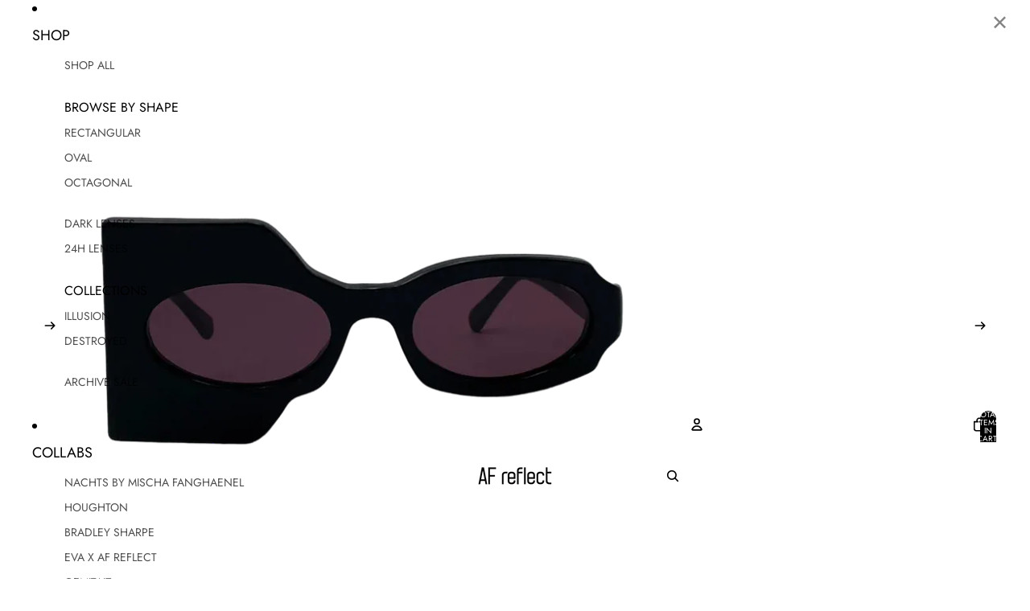

--- FILE ---
content_type: text/html; charset=utf-8
request_url: https://quiz-builder-24wuu.ondigitalocean.app/quiz/963d0f.myshopify.com/0?cid=&t=popup
body_size: 1026
content:
<!DOCTYPE html><html><head><meta charSet="utf-8"/><meta name="viewport" content="width=device-width,initial-scale=1"/><meta name="google-site-verification" content="0LIxZLI-ggIIxnitwUByYQtRbRCbu4CmGHZ8RwW_e8M"/><link rel="preconnect" href="https://cdn.shopify.com/"/><link rel="stylesheet" href="https://cdn.shopify.com/static/fonts/inter/v4/styles.css"/><link rel="stylesheet" href="/assets/ResultPage-nfgDM9OJ.css"/><link rel="stylesheet" href="/assets/quiz._shop-DpsRipQV.css"/></head><body><div style="height:100%;font-size:16px;font-weight:400;color:#1d1d1d;text-align:center;padding:100px 0;box-sizing:border-box;font-family:inter;background-color:#f8f8f8">Please enter your Quiz ID in the section settings to activate your quiz.</div><script>((STORAGE_KEY, restoreKey) => {
    if (!window.history.state || !window.history.state.key) {
      let key = Math.random().toString(32).slice(2);
      window.history.replaceState({
        key
      }, "");
    }
    try {
      let positions = JSON.parse(sessionStorage.getItem(STORAGE_KEY) || "{}");
      let storedY = positions[restoreKey || window.history.state.key];
      if (typeof storedY === "number") {
        window.scrollTo(0, storedY);
      }
    } catch (error) {
      console.error(error);
      sessionStorage.removeItem(STORAGE_KEY);
    }
  })("positions", null)</script><link rel="modulepreload" href="/assets/manifest-702066e7.js"/><link rel="modulepreload" href="/assets/entry.client-PkfF03ri.js?client-route=1"/><link rel="modulepreload" href="/assets/index-BOoITy46.js"/><link rel="modulepreload" href="/assets/components-C2qG5i91.js"/><link rel="modulepreload" href="/assets/browser-BJgFyTL7.js"/><link rel="modulepreload" href="/assets/scroll-restoration-D3ig5gUR.js"/><link rel="modulepreload" href="/assets/root-DeKRgWGn.js?client-route=1"/><link rel="modulepreload" href="/assets/breakpoints-ovGrTYqG.js"/><link rel="modulepreload" href="/assets/defaults-Cm3FS8gI.js"/><link rel="modulepreload" href="/assets/utils-xdt3b6oS.js"/><link rel="modulepreload" href="/assets/Icon-Ce6iJfX_.js"/><link rel="modulepreload" href="/assets/ResultPage-Ky0ILRFT.js"/><link rel="modulepreload" href="/assets/index-BKnhO-_6.js"/><link rel="modulepreload" href="/assets/ArrowLeftIcon.svg-CuIGF2nf.js"/><link rel="modulepreload" href="/assets/tinycolor-o0IGq58K.js"/><link rel="modulepreload" href="/assets/quiz-actions-DxifZ98R.js"/><link rel="modulepreload" href="/assets/ChevronRightIcon.svg-Bn-9AQRL.js"/><link rel="modulepreload" href="/assets/quiz._shop._id-hujHu7iN.js?client-route=1"/><script>window.__remixContext = {"url":"/quiz/963d0f.myshopify.com/0","basename":"/","state":{"loaderData":{"routes/quiz.$shop.$id":null,"root":null},"actionData":null,"errors":null},"future":{"v3_fetcherPersist":false,"v3_relativeSplatPath":false,"v3_throwAbortReason":false},"isSpaMode":false};</script><script type="module" async="">import "/assets/manifest-702066e7.js";
import * as route0 from "/assets/root-DeKRgWGn.js?client-route=1";
import * as route1 from "/assets/quiz._shop._id-hujHu7iN.js?client-route=1";
window.__remixRouteModules = {"root":route0,"routes/quiz.$shop.$id":route1};

import("/assets/entry.client-PkfF03ri.js?client-route=1");</script></body></html>

--- FILE ---
content_type: text/javascript
request_url: https://cdn.shopify.com/extensions/019bb1de-fcb7-7cdb-9051-92b19cbfb059/recommenda-quiz-builder-122/assets/quiz-link.js
body_size: 4087
content:
/* global fbq */

(function () {
  const QUIZ_PARAM = "rquiz";

  function getQuizId() {
    const url = new URL(window.location.href);
    return url.searchParams.get(QUIZ_PARAM);
  }

  const quizId = getQuizId();
  if (!quizId) return;

  async function sendAddToCartTracking(data) {
    try {
      await fetch(
        "https://quiz-builder-24wuu.ondigitalocean.app/api/track-add-to-cart",
        {
          method: "POST",
          headers: {
            "Content-Type": "application/json",
          },
          mode: "no-cors",
          body: JSON.stringify(data),
        },
      );
    } catch (err) {
      console.warn("Recomma tracking failed", err);
    }
  }

  // ---- LISTEN FOR AJAX CART CALLS ---- //
  const originalFetch = window.fetch;
  window.fetch = async function (url, opts = {}) {
    const isCartAdd = typeof url === "string" && url.includes("/cart/add");

    if (
      isCartAdd &&
      (opts.method || "GET").toUpperCase() === "POST" &&
      opts.body
    ) {
      try {
        const body = opts.body;

        if (body instanceof FormData) {
          body.set("properties[_recommenda_quiz]", "true");
          body.set("properties[_recommenda_quiz_id]", quizId);
        } else if (typeof body === "string") {
          let parsed;
          let isJson = false;

          try {
            parsed = JSON.parse(body);
            isJson = true;
          } catch {
            isJson = false;
          }

          if (isJson && parsed) {
            if (Array.isArray(parsed.items)) {
              parsed.items = parsed.items.map((item) => ({
                ...item,
                properties: {
                  ...(item.properties || {}),
                  _recommenda_quiz: true,
                  _recommenda_quiz_id: quizId,
                },
              }));
            } else if (parsed.id) {
              parsed.properties = {
                ...(parsed.properties || {}),
                _recommenda_quiz: true,
                _recommenda_quiz_id: quizId,
              };
            }

            opts.body = JSON.stringify(parsed);
          } else {
            const params = new URLSearchParams(body);
            params.set("properties[_recommenda_quiz]", "true");
            params.set("properties[_recommenda_quiz_id]", quizId);
            opts.body = params.toString();
          }
        }
      } catch (err) {
        console.warn("Failed to inject quiz properties:", err);
      }
    }

    const response = await originalFetch.apply(this, arguments);

    if (isCartAdd) {
      response
        .clone()
        .json()
        .then((cartData) => {
          const item = cartData.items?.[0];
          if (item) {
            sendAddToCartTracking({
              productId: item.product_id,
              variantId: item.variant_id,
              quizId: quizId,
              shop: window.Shopify.shop,
              timestamp: Date.now(),
              userAgent: navigator.userAgent,
            });
          }
        })
        .catch(() => {
          // non-JSON response, ignore
        });
    }
    return response;
  };

  // ---- LISTEN FOR FORM SUBMISSIONS (non-AJAX themes) ---- //
  document.addEventListener("submit", function (e) {
    const form = e.target;
    if (!form?.action?.includes("/cart/add")) return;

    const formData = new FormData(form);

    const variantId =
      formData.get("id") || form.querySelector("input[name=id]")?.value;

    // ---- Inject quiz properties into non-AJAX forms ---- //
    if (quizId) {
      const input1 = document.createElement("input");
      input1.type = "hidden";
      input1.name = "properties[_recommenda_quiz]";
      input1.value = "true";

      const input2 = document.createElement("input");
      input2.type = "hidden";
      input2.name = "properties[_recommenda_quiz_id]";
      input2.value = quizId;

      form.appendChild(input1);
      form.appendChild(input2);
    }

    if (variantId) {
      sendAddToCartTracking({
        productId: null,
        variantId: variantId,
        quizId: quizId,
        shop: window.Shopify.shop,
        timestamp: Date.now(),
        userAgent: navigator.userAgent,
      });
    }
  });
})();

document.addEventListener("DOMContentLoaded", function () {
  const themeContainer = document.querySelector("main#MainContent");
  const originalZIndex = themeContainer
    ? window.getComputedStyle(themeContainer).zIndex
    : "auto";

  const quizLinkPattern = /^#(ttquiz|quiz)-\d+$/;
  const resultLinkPattern = /^#res-\d+-\d+$/;

  const quizIds = [];
  document.querySelectorAll("a").forEach((link) => {
    const href = link.getAttribute("href");
    if (href && quizLinkPattern.test(href)) {
      const id = +href.split("-").pop();
      if (!isNaN(id) && id > 0) quizIds.push(id);
    }
  });
  const uniqueQuizIds = [...new Set(quizIds)];

  const baseQuizBlock = document.querySelector(".recommenda-quiz-link");
  if (!baseQuizBlock) return;

  const overlayContainer = baseQuizBlock.closest(".shopify-app-block");
  const appendTarget = overlayContainer || document.body;

  const shop = window.Shopify?.shop || "";
  const cid = document.querySelector(".recommenda-quiz-cid-input")?.value || "";
  const buildQuizSrc = (id) =>
    `https://quiz-builder-24wuu.ondigitalocean.app/quiz/${shop}/${id}?cid=${cid}`;

  uniqueQuizIds.forEach((id) => {
    const clone = baseQuizBlock.cloneNode(true);
    appendTarget.appendChild(clone);
    clone.dataset.quizId = String(id);
    clone.style.display = "none";

    const iframe = clone.querySelector("iframe");
    if (iframe) {
      iframe.src = buildQuizSrc(id);
    }
  });

  function hideAllQuizzes() {
    document.querySelectorAll(".recommenda-quiz-link").forEach((b) => {
      b.style.display = "none";
      Object.assign(b.style, {
        width: "100vw",
        height: "100dvh",
        position: "",
      });
    });
  }

  function showOverlay() {
    if (overlayContainer) {
      overlayContainer.style.display = "flex";
    }
    document.body.style.overflow = "hidden";
  }

  function hideOverlay() {
    if (overlayContainer) {
      overlayContainer.style.display = "none";
    }
    document.body.style.overflow = "auto";
  }

  function hidePopupLink() {
    hideAllQuizzes();
    hideOverlay();

    const url = window.location.href;
    const hash = window.location.hash;
    if (hash && (hash.startsWith("#quiz-") || hash.startsWith("#ttquiz-"))) {
      history.replaceState(null, null, url.split("#")[0]);
    }

    if (themeContainer) {
      themeContainer.style.zIndex = originalZIndex;
    }
  }

  function openQuizById(id, opts = {}) {
    const { fullscreen = false, useOriginal = false } = opts;
    if (!id || isNaN(id) || id <= 0) return;

    hideAllQuizzes();

    const cloned = document.querySelector(
      `.recommenda-quiz-link[data-quiz-id="${id}"]`,
    );

    let block;
    if (!useOriginal && cloned) {
      block = cloned;
    } else {
      block = baseQuizBlock;
      const iframe = block.querySelector("iframe");
      if (iframe && !iframe.src) {
        iframe.src = buildQuizSrc(id);
      }
      block.dataset.quizId = String(id);
    }

    if (!block) return;

    if (fullscreen) {
      Object.assign(block.style, {
        width: "100vw",
        height: "100dvh",
        position: "relative",
      });
    } else {
      const origBlock = document.querySelector(".recommenda-quiz-link");
      const width = origBlock?.dataset?.quizWidth || 80;
      const height = origBlock?.dataset?.quizHeight || 80;

      Object.assign(block.style, {
        width: `${width}vw`,
        height: `${height}dvh`,
        position: "fixed",
        top: "50%",
        left: "50%",
        transform: "translate(-50%, -50%)",
      });
    }

    block.style.display = "block";
    if (themeContainer) themeContainer.style.zIndex = "101";
    showOverlay();
  }

  function showResultPopup(quizId, resultId) {
    hideResultPopup();

    const wrapper = document.createElement("div");
    wrapper.className = "recommenda-result-link";

    const closeBtn = document.createElement("div");
    closeBtn.className = "recommenda-close-result";
    closeBtn.innerHTML = `<span>&times;</span>`;

    const iframe = document.createElement("iframe");
    iframe.setAttribute("allow", "clipboard-write");
    iframe.setAttribute("width", "100%");
    iframe.setAttribute("height", "100%");
    iframe.setAttribute("frameborder", "0");
    iframe.src = `https://quiz-builder-24wuu.ondigitalocean.app/result/${window.Shopify.locale || ""}/${shop}/${quizId}/${resultId}`;

    wrapper.appendChild(closeBtn);
    wrapper.appendChild(iframe);
    document.body.appendChild(wrapper);
    document.body.style.overflow = "hidden";

    closeBtn.addEventListener("click", hideResultPopup);
  }

  function hideResultPopup() {
    const popup = document.querySelector(".recommenda-result-link");
    if (popup) {
      popup.remove();
      document.body.style.overflow = "auto";

      const url = window.location.href;
      const hash = window.location.hash;
      if (hash && hash.startsWith("#res-")) {
        history.replaceState(null, null, url.split("#")[0]);
      }
    }
  }

  document
    .querySelectorAll(".recommenda-quiz-link .recommenda-close span")
    .forEach((btn) => {
      btn.addEventListener("click", hidePopupLink);
    });

  document.addEventListener("keydown", function (e) {
    if (e.key === "Escape") {
      const overlayVisible =
        overlayContainer &&
        getComputedStyle(overlayContainer).display !== "none";
      if (overlayVisible) hidePopupLink();
      hideResultPopup();
    }
  });

  document.addEventListener("click", function (e) {
    if (overlayContainer && e.target === overlayContainer) {
      hidePopupLink();
    } else {
      document.querySelectorAll(".recommenda-quiz-link").forEach((block) => {
        const quizPopupModal = block.closest(".shopify-app-block");
        if (quizPopupModal && e.target === quizPopupModal) hidePopupLink();
      });
    }
  });

  document.querySelectorAll("a").forEach((link) => {
    const href = link.getAttribute("href");
    if (!href) return;

    if (quizLinkPattern.test(href)) {
      link.addEventListener("click", (event) => {
        event.preventDefault();
        const id = +href.split("-").pop();
        if (!isNaN(id) && id > 0) {
          openQuizById(id, { fullscreen: false, useOriginal: false });
        }
      });
    } else if (resultLinkPattern.test(href)) {
      link.addEventListener("click", (event) => {
        event.preventDefault();
        const parts = href.split("-");
        if (parts.length === 3) {
          const quizId = +parts[1];
          const resultId = +parts[2];
          if (!isNaN(quizId) && !isNaN(resultId))
            showResultPopup(quizId, resultId);
        }
      });
    }
  });

  const initialHash = window.location.hash;
  if (
    initialHash &&
    (initialHash.startsWith("#quiz-") || initialHash.startsWith("#ttquiz-"))
  ) {
    const id = +initialHash.split("-").pop();
    if (!isNaN(id) && id > 0) {
      openQuizById(id, { fullscreen: true, useOriginal: true });
    }
  } else if (resultLinkPattern.test(initialHash)) {
    const parts = initialHash.split("-");
    if (parts.length === 3) {
      const quizId = +parts[1];
      const resultId = +parts[2];
      if (!isNaN(quizId) && !isNaN(resultId)) showResultPopup(quizId, resultId);
    }
  }

  window.addEventListener("hashchange", () => {
    const h = window.location.hash;
    if (!h) return;
    if (h.startsWith("#quiz-") || h.startsWith("#ttquiz-")) {
      const id = +h.split("-").pop();
      if (!isNaN(id) && id > 0)
        openQuizById(id, { fullscreen: false, useOriginal: false });
    } else if (h.startsWith("#res-")) {
      const parts = h.split("-");
      if (parts.length === 3) {
        const quizId = +parts[1];
        const resultId = +parts[2];
        if (!isNaN(quizId) && !isNaN(resultId))
          showResultPopup(quizId, resultId);
      }
    }
  });

  window.showPopupLink = (block) => {
    if (block) {
      if (overlayContainer) overlayContainer.style.display = "flex";
      document.body.style.overflow = "hidden";
      block.style.display = "block";
    }
  };
  window.hidePopupLink = hidePopupLink;
  window.showResultPopup = showResultPopup;
  window.hideResultPopup = hideResultPopup;
});

function sanitizeData(obj, seen = new WeakSet()) {
  if (obj === null) return null;
  if (typeof obj !== "object") return obj;

  if (seen.has(obj)) return undefined;
  seen.add(obj);

  if (Array.isArray(obj)) {
    return obj
      .map((item) => sanitizeData(item, seen))
      .filter((v) => v !== undefined);
  }

  if (Object.getPrototypeOf(obj) !== Object.prototype) return undefined;

  const clean = {};
  for (const [key, value] of Object.entries(obj)) {
    const t = typeof value;
    if (
      value === undefined ||
      t === "function" ||
      t === "symbol" ||
      value instanceof Element ||
      value instanceof Window ||
      value instanceof Document
    ) {
      continue;
    }

    const sanitizedValue = sanitizeData(value, seen);
    if (sanitizedValue !== undefined) clean[key] = sanitizedValue;
  }
  return clean;
}

window.addEventListener("message", async function (event) {
  // Comment the line below if in dev mode
  // if (event.origin !== "https://quiz-builder-24wuu.ondigitalocean.app") return;

  if (
    event.data &&
    event.data.source === "recomma-quiz" &&
    event.data.pixelEvent
  ) {
    if (typeof fbq !== "function") {
      console.warn("[Recomma Pixel] fbq not found");
      return;
    }

    const { action, eventName, params } = event.data.pixelEvent;

    try {
      if (action === "track") {
        fbq("track", eventName, params || {});
      } else if (action === "trackCustom") {
        fbq("trackCustom", eventName, params || {});
      }
    } catch (err) {
      console.warn("[Recomma Pixel] Error firing pixel:", err);
    }

    return;
  }

  if (event.data.type === "cartAdd") {
    const productId = event.data.productId;
    const quizId = +event.data.quizId;

    const formData = {
      items: [
        {
          id: productId,
          quantity: 1,
          properties: {
            _recommenda_quiz: true,
            _recommenda_quiz_id: quizId,
          },
        },
      ],
    };

    try {
      const response = await fetch(window.Shopify.routes.root + "cart/add.js", {
        method: "POST",
        headers: {
          "Content-Type": "application/json",
        },
        body: JSON.stringify(formData),
      });

      const data = await response.json();
      console.log("Added to cart successfully:", data);
    } catch (error) {
      console.error("Error adding to cart:", error);
    }
  }

  if (event.data.type === "cartUpdate") {
    const productId = event.data.productId;
    const updatedQuantity = event.data.count;
    const updates = {
      [productId]: updatedQuantity,
    };

    try {
      const response = await fetch(
        window.Shopify.routes.root + "cart/update.js",
        {
          method: "POST",
          headers: {
            "Content-Type": "application/json",
          },
          body: JSON.stringify({ updates }),
        },
      );

      const data = await response.json();
      console.log("Cart updated successfully:", data);
    } catch (error) {
      console.error("Error updating cart:", error);
    }
  }

  if (event.data.type === "cartProceed") {
    window.location.href = `${window.Shopify.routes.root}cart`;
  }

  if (event.data.type === "closePopupInside") {
    window.hidePopupLink();
  }

  if (event.data.type === "getShopifyObject") {
    const shopifyData = window.Shopify || {};

    try {
      const sanitizedData = sanitizeData(shopifyData);
      sanitizedData.shopOrigin = `${window.location.protocol}//${window.location.host}`;
      const cloneSafe = JSON.parse(JSON.stringify(sanitizedData));

      event.source.postMessage(
        {
          type: "shopifyObjectResponse",
          shopifyData: cloneSafe,
        },
        event.origin,
      );
    } catch (error) {
      console.error("Failed to serialize Shopify data:", error);
    }
  }

  if (event.data.type === "getProducts") {
    const closeButton = document.querySelector(
      ".recommenda-quiz-link .recommenda-close",
    );
    if (closeButton) {
      closeButton.style.display = "block";
    }

    const productsData = [];
    const recommendationsData = [];

    if (event.data?.products && event.data.products.length > 0) {
      try {
        const fetchedProducts = await Promise.all(
          event.data.products.map(async (product) => {
            const variantId = product.variantId;
            const allowedVariantIds = (product.variants || []).map((v) => v.id);

            const response = await fetch(
              `${window.Shopify.routes.root}products/${product.handle}.js`,
            );

            if (!response.ok) {
              console.log(`Skipped: ${product.handle}: ${response.status}`);
              return null;
            }

            const data = await response.json();

            const filteredVariants = data.variants.filter((variant) =>
              allowedVariantIds.includes(variant.id),
            );

            return { ...data, variantId, variants: filteredVariants };
          }),
        );

        productsData.push(...fetchedProducts.filter((data) => data !== null));
      } catch (error) {
        console.error("Error fetching products:", error);
      }
    }

    const options = event.data.resultPagesOptions;
    if (options?.youMayAlsoLikeSection === true) {
      const firstProductId =
        options?.youMayAlsoLikeBasedOnResultProducts === true
          ? event.data.staticProductsData?.[0]?.id
          : productsData?.[0]?.id;
      const limit =
        +options.youMayAlsoLikeProductsCount > 0 &&
        +options.youMayAlsoLikeProductsCount <= 10
          ? options.youMayAlsoLikeProductsCount
          : 3;

      try {
        const recResponse = await fetch(
          `${window.Shopify.routes.root}recommendations/products.json?product_id=${firstProductId}&limit=${limit}`,
        );

        if (recResponse.ok) {
          const recData = await recResponse.json();
          if (recData.products && Array.isArray(recData.products)) {
            recommendationsData.push(...recData.products);
          }
        } else {
          console.warn("Recommendation fetch failed:", recResponse.status);
        }
      } catch (err) {
        console.error("Error fetching recommendations:", err);
      }
    }

    if (options?.redirectAfterCompletion) {
      const lastRedirect = localStorage.getItem("raux_v1r_ts");
      const now = Date.now();

      if (lastRedirect && now - parseInt(lastRedirect, 10) < 5000) {
        return;
      }

      localStorage.setItem("raux_v1r_ts", now.toString());

      const redirectType = options.redirectToTheNewTab ? "_blank" : "_self";

      if (redirectType === "_self") {
        const quizBlocks = document.querySelectorAll(
          ".recommenda-quiz-link iframe",
        );
        quizBlocks.forEach((iframe) => {
          const oldSrc = iframe.src;
          iframe.removeAttribute("src");
          setTimeout(() => {
            iframe.src = oldSrc;
          }, 100);
        });
      }

      if (options.redirectType === "redirectCustomUrl") {
        window.open(
          options.salesTrackingForCustomLink
            ? `${options.redirectCustomUrl}${options.redirectCustomUrl.includes("?") ? "&" : "?"}rquiz=${event?.data?.id}`
            : options.redirectCustomUrl,
          redirectType,
        );
      } else if (options.redirectType === "redirectProductPage") {
        if (
          typeof productsData[0] !== "undefined" ||
          typeof event.data.staticProductsData[0] !== "undefined"
        ) {
          const url =
            event.data.staticProductsData.length > 0
              ? event.data.staticProductsData[0].url
              : productsData[0].url;
          const variant =
            event.data.staticProductsData.length > 0
              ? event.data.staticProductsData[0].variantId
              : productsData[0].variantId;

          window.open(
            `${url}?variant=${variant}&rquiz=${event?.data?.id}`,
            redirectType,
          );
        }
      }
    }

    event.source.postMessage(
      {
        type: "productsResponse",
        productsData,
        recommendationsData,
      },
      event.origin,
    );
  }

  if (event.data.type === "getRecommendationProducts") {
    (async () => {
      const recommendationsData = [];
      const options = event.data.resultPageOptions;

      if (
        options?.youMayAlsoLikeSection === true &&
        event.data.products.length > 0
      ) {
        const firstProductId = event.data.products[0].id;
        const limit =
          +options.youMayAlsoLikeProductsCount > 0 &&
          +options.youMayAlsoLikeProductsCount <= 10
            ? options.youMayAlsoLikeProductsCount
            : 3;

        try {
          const recResponse = await fetch(
            `${window.Shopify.routes.root}recommendations/products.json?product_id=${firstProductId}&limit=${limit}`,
          );

          if (recResponse.ok) {
            const recData = await recResponse.json();
            if (recData.products && Array.isArray(recData.products)) {
              recommendationsData.push(...recData.products);
            }
          } else {
            console.warn("Recommendation fetch failed:", recResponse.status);
          }
        } catch (err) {
          console.error("Error fetching recommendations:", err);
        }
      }

      event.source.postMessage(
        {
          type: "productRecommendationsResponse",
          recommendationsData,
        },
        event.origin,
      );
    })();
  }
});


--- FILE ---
content_type: text/javascript
request_url: https://cdn.shopify.com/extensions/019bb1de-fcb7-7cdb-9051-92b19cbfb059/recommenda-quiz-builder-122/assets/quiz.js
body_size: 2353
content:
document.addEventListener("DOMContentLoaded", function () {
  function showPopupFrame() {
    const targetElement = document
      .querySelector(".recommenda-quiz-frame")
      ?.closest(".shopify-app-block");
    if (targetElement) {
      targetElement.style.display = "flex";
    }
  }

  function hidePopupFrame() {
    const frame = document.querySelector(".recommenda-quiz-frame");
    const targetElement = frame?.closest(".shopify-app-block");

    if (frame && targetElement) {
      const shouldHideAfterClose =
        frame.getAttribute("data-hide-after-close") === "true";
      if (
        shouldHideAfterClose &&
        localStorage.getItem("recommendaPopupShown") === "false"
      ) {
        localStorage.setItem("recommendaPopupShown", "true");
      }
      targetElement.style.display = "none";
    }
  }

  const closeButton = document.querySelector(
    ".recommenda-quiz-frame .recommenda-close span",
  );
  if (closeButton) {
    closeButton.addEventListener("click", hidePopupFrame);
  }

  document.addEventListener("keydown", function (e) {
    if (e.key === "Escape") {
      if (getComputedStyle(closeButton.parentElement).display !== "none") {
        hidePopupFrame();
      }
    }
  });

  document.addEventListener("click", function (e) {
    let quizPopupModal = document
      .querySelector(".recommenda-quiz-frame")
      ?.closest(".shopify-app-block");
    if (quizPopupModal && e.target === quizPopupModal) {
      if (getComputedStyle(closeButton.parentElement).display !== "none") {
        hidePopupFrame();
      }
    }
  });

  function showResultFrame(quizId, resultId) {
    hideResultFrame();

    const wrapper = document.createElement("div");
    wrapper.className = "recommenda-result-frame";

    const closeBtn = document.createElement("div");
    closeBtn.className = "recommenda-close-result";
    closeBtn.innerHTML = `<span>&times;</span>`;

    const iframe = document.createElement("iframe");
    iframe.setAttribute("allow", "clipboard-write");
    iframe.setAttribute("width", "100%");
    iframe.setAttribute("height", "100%");
    iframe.setAttribute("frameborder", "0");
    iframe.src = `https://quiz-builder-24wuu.ondigitalocean.app/result/${window.Shopify.locale}/${window.Shopify.shop}/${quizId}/${resultId}`;

    wrapper.appendChild(closeBtn);
    wrapper.appendChild(iframe);
    document.body.appendChild(wrapper);

    closeBtn.addEventListener("click", hideResultFrame);
  }

  function hideResultFrame() {
    const popup = document.querySelector(".recommenda-result-frame");
    if (popup) {
      popup.remove();

      const url = window.location.href;
      const hash = window.location.hash;
      if (hash && hash.startsWith("#res-")) {
        history.replaceState(null, null, url.split("#")[0]);
      }
    }
  }

  function checkResultHash(hash = null) {
    if (!hash) return;
    if (hash.startsWith("#res-")) {
      const parts = hash.split("-");
      if (parts.length === 3) {
        const quizId = +parts[1];
        const resultId = +parts[2];
        if (!isNaN(quizId) && !isNaN(resultId)) {
          showResultFrame(quizId, resultId);
        }
      }
    }
  }

  checkResultHash(window.location.hash);
  window.addEventListener("hashchange", () =>
    checkResultHash(window.location.hash),
  );

  const resultLinkPattern = /^#res-\d+-\d+$/;
  document.querySelectorAll("a").forEach((link) => {
    const href = link.getAttribute("href");
    if (href && resultLinkPattern.test(href)) {
      link.addEventListener("click", (event) => {
        event.preventDefault();
        checkResultHash(href);
      });
    }
  });

  window.showPopupFrame = showPopupFrame;
  window.hidePopupFrame = hidePopupFrame;
  window.showResultFrame = showResultFrame;
  window.hideResultFrame = hideResultFrame;
});

function sanitizeData(obj, seen = new WeakSet()) {
  if (obj === null) return null;
  if (typeof obj !== "object") return obj;

  if (seen.has(obj)) return undefined;
  seen.add(obj);

  if (Array.isArray(obj)) {
    return obj
      .map((item) => sanitizeData(item, seen))
      .filter((v) => v !== undefined);
  }

  if (Object.getPrototypeOf(obj) !== Object.prototype) return undefined;

  const clean = {};
  for (const [key, value] of Object.entries(obj)) {
    const t = typeof value;
    if (
      value === undefined ||
      t === "function" ||
      t === "symbol" ||
      value instanceof Element ||
      value instanceof Window ||
      value instanceof Document
    ) {
      continue;
    }

    const sanitizedValue = sanitizeData(value, seen);
    if (sanitizedValue !== undefined) clean[key] = sanitizedValue;
  }
  return clean;
}

window.addEventListener("message", async function (event) {
  // Comment the line below if in dev mode
  // if (event.origin !== "https://quiz-builder-24wuu.ondigitalocean.app") return;

  if (event.data.type === "cartAdd") {
    const productId = event.data.productId;
    const quizId = +event.data.quizId;

    const formData = {
      items: [
        {
          id: productId,
          quantity: 1,
          properties: {
            _recommenda_quiz: true,
            _recommenda_quiz_id: quizId,
          },
        },
      ],
    };

    try {
      const response = await fetch(window.Shopify.routes.root + "cart/add.js", {
        method: "POST",
        headers: {
          "Content-Type": "application/json",
        },
        body: JSON.stringify(formData),
      });

      const data = await response.json();
      console.log("Added to cart successfully:", data);
    } catch (error) {
      console.error("Error adding to cart:", error);
    }
  }

  if (event.data.type === "cartUpdate") {
    const productId = event.data.productId;
    const updatedQuantity = event.data.count;
    const updates = {
      [productId]: updatedQuantity,
    };

    try {
      const response = await fetch(
        window.Shopify.routes.root + "cart/update.js",
        {
          method: "POST",
          headers: {
            "Content-Type": "application/json",
          },
          body: JSON.stringify({ updates }),
        },
      );

      const data = await response.json();
      console.log("Cart updated successfully:", data);
    } catch (error) {
      console.error("Error updating cart:", error);
    }
  }

  if (event.data.type === "cartProceed") {
    window.location.href = `${window.Shopify.routes.root}cart`;
  }

  if (event.data.type === "closePopupInside") {
    window.hidePopupFrame();
  }

  if (event.data.type === "getShopifyObject") {
    const shopifyData = window.Shopify || {};

    try {
      const sanitizedData = sanitizeData(shopifyData);
      sanitizedData.shopOrigin = `${window.location.protocol}//${window.location.host}`;
      const cloneSafe = JSON.parse(JSON.stringify(sanitizedData));

      event.source.postMessage(
        {
          type: "shopifyObjectResponse",
          shopifyData: cloneSafe,
        },
        event.origin,
      );
    } catch (error) {
      console.error("Failed to serialize Shopify data:", error);
    }
  }

  if (event.data.type === "getProducts") {
    if (event?.data?.isPopup) {
      if (localStorage.getItem("recommendaPopupShown") === "false") {
        localStorage.setItem("recommendaPopupShown", "true");
      }
    }

    const closeButton = document.querySelector(
      ".recommenda-quiz-frame .recommenda-close",
    );
    if (closeButton) {
      closeButton.style.display = "block";
    }

    const productsData = [];
    const recommendationsData = [];

    if (event.data?.products && event.data.products.length > 0) {
      try {
        const fetchedProducts = await Promise.all(
          event.data.products.map(async (product) => {
            const variantId = product.variantId;
            const allowedVariantIds = (product.variants || []).map((v) => v.id);

            const response = await fetch(
              `${window.Shopify.routes.root}products/${product.handle}.js`,
            );

            if (!response.ok) {
              console.log(`Skipped: ${product.handle}: ${response.status}`);
              return null;
            }

            const data = await response.json();

            const filteredVariants = data.variants.filter((variant) =>
              allowedVariantIds.includes(variant.id),
            );

            return { ...data, variantId, variants: filteredVariants };
          }),
        );

        productsData.push(...fetchedProducts.filter((data) => data !== null));
      } catch (error) {
        console.error("Error fetching products:", error);
      }
    }

    const options = event.data.resultPagesOptions;
    if (options?.youMayAlsoLikeSection === true) {
      const firstProductId = options?.youMayAlsoLikeBasedOnResultProducts
        ? event.data.staticProductsData?.[0]?.id
        : productsData?.[0]?.id;
      const limit =
        +options.youMayAlsoLikeProductsCount > 0 &&
        +options.youMayAlsoLikeProductsCount <= 10
          ? options.youMayAlsoLikeProductsCount
          : 3;

      try {
        const recResponse = await fetch(
          `${window.Shopify.routes.root}recommendations/products.json?product_id=${firstProductId}&limit=${limit}`,
        );

        if (recResponse.ok) {
          const recData = await recResponse.json();
          if (recData.products && Array.isArray(recData.products)) {
            recommendationsData.push(...recData.products);
          }
        } else {
          console.warn("Recommendation fetch failed:", recResponse.status);
        }
      } catch (err) {
        console.error("Error fetching recommendations:", err);
      }
    }

    if (options?.redirectAfterCompletion) {
      const lastRedirect = localStorage.getItem("raux_v1r_ts");
      const now = Date.now();

      if (lastRedirect && now - parseInt(lastRedirect, 10) < 5000) {
        return;
      }

      localStorage.setItem("raux_v1r_ts", now.toString());

      const redirectType = options.redirectToTheNewTab ? "_blank" : "_self";
      if (options.redirectType === "redirectCustomUrl") {
        window.open(
          options.salesTrackingForCustomLink
            ? `${options.redirectCustomUrl}${options.redirectCustomUrl.includes("?") ? "&" : "?"}rquiz=${event?.data?.id}`
            : options.redirectCustomUrl,
          redirectType,
        );
      } else if (options.redirectType === "redirectProductPage") {
        if (
          typeof productsData[0] !== "undefined" ||
          typeof event.data.staticProductsData[0] !== "undefined"
        ) {
          const url =
            event.data.staticProductsData.length > 0
              ? event.data.staticProductsData[0].url
              : productsData[0].url;
          const variant =
            event.data.staticProductsData.length > 0
              ? event.data.staticProductsData[0].variantId
              : productsData[0].variantId;

          window.open(
            `${url}?variant=${variant}&rquiz=${event?.data?.id}`,
            redirectType,
          );
        }
      }
    }

    event.source.postMessage(
      {
        type: "productsResponse",
        productsData,
        recommendationsData,
      },
      event.origin,
    );
  }

  if (event.data.type === "getRecommendationProducts") {
    (async () => {
      const recommendationsData = [];
      const options = event.data.resultPageOptions;
      if (
        options?.youMayAlsoLikeSection === true &&
        event.data.products.length > 0
      ) {
        const firstProductId = event.data.products[0].id;
        const limit =
          +options.youMayAlsoLikeProductsCount > 0 &&
          +options.youMayAlsoLikeProductsCount <= 10
            ? options.youMayAlsoLikeProductsCount
            : 3;

        try {
          const recResponse = await fetch(
            `${window.Shopify.routes.root}recommendations/products.json?product_id=${firstProductId}&limit=${limit}`,
          );

          if (recResponse.ok) {
            const recData = await recResponse.json();
            if (recData.products && Array.isArray(recData.products)) {
              recommendationsData.push(...recData.products);
            }
          } else {
            console.warn("Recommendation fetch failed:", recResponse.status);
          }
        } catch (err) {
          console.error("Error fetching recommendations:", err);
        }
      }

      event.source.postMessage(
        {
          type: "productRecommendationsResponse",
          recommendationsData,
        },
        event.origin,
      );
    })();
  }

  if (event.data?.type === "quizScrollTop") {
    const iframe = document.querySelector(".recommenda-quiz-inline iframe");
    if (!iframe) return;

    const iframeHeight = iframe.getBoundingClientRect().height;

    const screenHeight = window.innerHeight;

    if (iframeHeight <= screenHeight) return;

    const rect = iframe.getBoundingClientRect();
    const iframeTop = window.pageYOffset + rect.top;

    const distance =
      window.Shopify.shop === "76iyai-0s.myshopify.com" ? 170 : 50;

    window.scrollTo({
      top: iframeTop - distance,
      behavior: "smooth",
    });
  }
});


--- FILE ---
content_type: application/javascript; charset=UTF-8
request_url: https://quiz-builder-24wuu.ondigitalocean.app/assets/ResultPage-Ky0ILRFT.js
body_size: 55915
content:
import{g as Gn,r as ce,j as b,R as Ue}from"./index-BOoITy46.js";import{u as ha,a as Qn}from"./components-C2qG5i91.js";import{n as ct}from"./defaults-Cm3FS8gI.js";import{g as Pe}from"./utils-xdt3b6oS.js";import{I as vt}from"./Icon-Ce6iJfX_.js";var yt={exports:{}},bt={exports:{}},xt={exports:{}};(function(t,e){Object.defineProperty(e,"__esModule",{value:!0}),e.default=o;function o(l){if(l==null)throw new TypeError("Expected a string but received a ".concat(l));if(l.constructor.name!=="String")throw new TypeError("Expected a string but received a ".concat(l.constructor.name))}t.exports=e.default,t.exports.default=e.default})(xt,xt.exports);var B=xt.exports;(function(t,e){Object.defineProperty(e,"__esModule",{value:!0}),e.default=n;var o=l(B);function l(r){return r&&r.__esModule?r:{default:r}}function n(r){return(0,o.default)(r),r=Date.parse(r),isNaN(r)?null:new Date(r)}t.exports=e.default,t.exports.default=e.default})(bt,bt.exports);var ga=bt.exports,Ct={exports:{}},He={},Pt={exports:{}};(function(t,e){Object.defineProperty(e,"__esModule",{value:!0}),e.default=o;function o(l){return l==null}t.exports=e.default,t.exports.default=e.default})(Pt,Pt.exports);var Za=Pt.exports,ae={};Object.defineProperty(ae,"__esModule",{value:!0});ae.farsiLocales=ae.englishLocales=ae.dotDecimal=ae.decimal=ae.commaDecimal=ae.bengaliLocales=ae.arabicLocales=ae.alphanumeric=ae.alpha=void 0;var Se=ae.alpha={"en-US":/^[A-Z]+$/i,"az-AZ":/^[A-VXYZÇƏĞİıÖŞÜ]+$/i,"bg-BG":/^[А-Я]+$/i,"cs-CZ":/^[A-ZÁČĎÉĚÍŇÓŘŠŤÚŮÝŽ]+$/i,"da-DK":/^[A-ZÆØÅ]+$/i,"de-DE":/^[A-ZÄÖÜß]+$/i,"el-GR":/^[Α-ώ]+$/i,"es-ES":/^[A-ZÁÉÍÑÓÚÜ]+$/i,"fa-IR":/^[ابپتثجچحخدذرزژسشصضطظعغفقکگلمنوهی]+$/i,"fi-FI":/^[A-ZÅÄÖ]+$/i,"fr-FR":/^[A-ZÀÂÆÇÉÈÊËÏÎÔŒÙÛÜŸ]+$/i,"it-IT":/^[A-ZÀÉÈÌÎÓÒÙ]+$/i,"ja-JP":/^[ぁ-んァ-ヶｦ-ﾟ一-龠ー・。、]+$/i,"nb-NO":/^[A-ZÆØÅ]+$/i,"nl-NL":/^[A-ZÁÉËÏÓÖÜÚ]+$/i,"nn-NO":/^[A-ZÆØÅ]+$/i,"hu-HU":/^[A-ZÁÉÍÓÖŐÚÜŰ]+$/i,"pl-PL":/^[A-ZĄĆĘŚŁŃÓŻŹ]+$/i,"pt-PT":/^[A-ZÃÁÀÂÄÇÉÊËÍÏÕÓÔÖÚÜ]+$/i,"ru-RU":/^[А-ЯЁ]+$/i,"kk-KZ":/^[А-ЯЁ\u04D8\u04B0\u0406\u04A2\u0492\u04AE\u049A\u04E8\u04BA]+$/i,"sl-SI":/^[A-ZČĆĐŠŽ]+$/i,"sk-SK":/^[A-ZÁČĎÉÍŇÓŠŤÚÝŽĹŔĽÄÔ]+$/i,"sr-RS@latin":/^[A-ZČĆŽŠĐ]+$/i,"sr-RS":/^[А-ЯЂЈЉЊЋЏ]+$/i,"sv-SE":/^[A-ZÅÄÖ]+$/i,"th-TH":/^[ก-๐\s]+$/i,"tr-TR":/^[A-ZÇĞİıÖŞÜ]+$/i,"uk-UA":/^[А-ЩЬЮЯЄIЇҐі]+$/i,"vi-VN":/^[A-ZÀÁẠẢÃÂẦẤẬẨẪĂẰẮẶẲẴĐÈÉẸẺẼÊỀẾỆỂỄÌÍỊỈĨÒÓỌỎÕÔỒỐỘỔỖƠỜỚỢỞỠÙÚỤỦŨƯỪỨỰỬỮỲÝỴỶỸ]+$/i,"ko-KR":/^[ㄱ-ㅎㅏ-ㅣ가-힣]*$/,"ku-IQ":/^[ئابپتجچحخدرڕزژسشعغفڤقکگلڵمنوۆھەیێيطؤثآإأكضصةظذ]+$/i,ar:/^[ءآأؤإئابةتثجحخدذرزسشصضطظعغفقكلمنهوىيًٌٍَُِّْٰ]+$/,he:/^[א-ת]+$/,fa:/^['آاءأؤئبپتثجچحخدذرزژسشصضطظعغفقکگلمنوهةی']+$/i,bn:/^['ঀঁংঃঅআইঈউঊঋঌএঐওঔকখগঘঙচছজঝঞটঠডঢণতথদধনপফবভমযরলশষসহ়ঽািীুূৃৄেৈোৌ্ৎৗড়ঢ়য়ৠৡৢৣৰৱ৲৳৴৵৶৷৸৹৺৻']+$/,eo:/^[ABCĈD-GĜHĤIJĴK-PRSŜTUŬVZ]+$/i,"hi-IN":/^[\u0900-\u0961]+[\u0972-\u097F]*$/i,"si-LK":/^[\u0D80-\u0DFF]+$/,"ta-IN":/^[\u0B80-\u0BFF]+$/i,"te-IN":/^[\u0C00-\u0C7F]+$/i,"kn-IN":/^[\u0C80-\u0CFF]+$/i,"ml-IN":/^[\u0D00-\u0D7F]+$/i,"gu-IN":/^[\u0A80-\u0AFF]+$/i,"pa-IN":/^[\u0A00-\u0A7F]+$/i,"or-IN":/^[\u0B00-\u0B7F]+$/i},ye=ae.alphanumeric={"en-US":/^[0-9A-Z]+$/i,"az-AZ":/^[0-9A-VXYZÇƏĞİıÖŞÜ]+$/i,"bg-BG":/^[0-9А-Я]+$/i,"cs-CZ":/^[0-9A-ZÁČĎÉĚÍŇÓŘŠŤÚŮÝŽ]+$/i,"da-DK":/^[0-9A-ZÆØÅ]+$/i,"de-DE":/^[0-9A-ZÄÖÜß]+$/i,"el-GR":/^[0-9Α-ω]+$/i,"es-ES":/^[0-9A-ZÁÉÍÑÓÚÜ]+$/i,"fi-FI":/^[0-9A-ZÅÄÖ]+$/i,"fr-FR":/^[0-9A-ZÀÂÆÇÉÈÊËÏÎÔŒÙÛÜŸ]+$/i,"it-IT":/^[0-9A-ZÀÉÈÌÎÓÒÙ]+$/i,"ja-JP":/^[0-9０-９ぁ-んァ-ヶｦ-ﾟ一-龠ー・。、]+$/i,"hu-HU":/^[0-9A-ZÁÉÍÓÖŐÚÜŰ]+$/i,"nb-NO":/^[0-9A-ZÆØÅ]+$/i,"nl-NL":/^[0-9A-ZÁÉËÏÓÖÜÚ]+$/i,"nn-NO":/^[0-9A-ZÆØÅ]+$/i,"pl-PL":/^[0-9A-ZĄĆĘŚŁŃÓŻŹ]+$/i,"pt-PT":/^[0-9A-ZÃÁÀÂÄÇÉÊËÍÏÕÓÔÖÚÜ]+$/i,"ru-RU":/^[0-9А-ЯЁ]+$/i,"kk-KZ":/^[0-9А-ЯЁ\u04D8\u04B0\u0406\u04A2\u0492\u04AE\u049A\u04E8\u04BA]+$/i,"sl-SI":/^[0-9A-ZČĆĐŠŽ]+$/i,"sk-SK":/^[0-9A-ZÁČĎÉÍŇÓŠŤÚÝŽĹŔĽÄÔ]+$/i,"sr-RS@latin":/^[0-9A-ZČĆŽŠĐ]+$/i,"sr-RS":/^[0-9А-ЯЂЈЉЊЋЏ]+$/i,"sv-SE":/^[0-9A-ZÅÄÖ]+$/i,"th-TH":/^[ก-๙\s]+$/i,"tr-TR":/^[0-9A-ZÇĞİıÖŞÜ]+$/i,"uk-UA":/^[0-9А-ЩЬЮЯЄIЇҐі]+$/i,"ko-KR":/^[0-9ㄱ-ㅎㅏ-ㅣ가-힣]*$/,"ku-IQ":/^[٠١٢٣٤٥٦٧٨٩0-9ئابپتجچحخدرڕزژسشعغفڤقکگلڵمنوۆھەیێيطؤثآإأكضصةظذ]+$/i,"vi-VN":/^[0-9A-ZÀÁẠẢÃÂẦẤẬẨẪĂẰẮẶẲẴĐÈÉẸẺẼÊỀẾỆỂỄÌÍỊỈĨÒÓỌỎÕÔỒỐỘỔỖƠỜỚỢỞỠÙÚỤỦŨƯỪỨỰỬỮỲÝỴỶỸ]+$/i,ar:/^[٠١٢٣٤٥٦٧٨٩0-9ءآأؤإئابةتثجحخدذرزسشصضطظعغفقكلمنهوىيًٌٍَُِّْٰ]+$/,he:/^[0-9א-ת]+$/,fa:/^['0-9آاءأؤئبپتثجچحخدذرزژسشصضطظعغفقکگلمنوهةی۱۲۳۴۵۶۷۸۹۰']+$/i,bn:/^['ঀঁংঃঅআইঈউঊঋঌএঐওঔকখগঘঙচছজঝঞটঠডঢণতথদধনপফবভমযরলশষসহ়ঽািীুূৃৄেৈোৌ্ৎৗড়ঢ়য়ৠৡৢৣ০১২৩৪৫৬৭৮৯ৰৱ৲৳৴৵৶৷৸৹৺৻']+$/,eo:/^[0-9ABCĈD-GĜHĤIJĴK-PRSŜTUŬVZ]+$/i,"hi-IN":/^[\u0900-\u0963]+[\u0966-\u097F]*$/i,"si-LK":/^[0-9\u0D80-\u0DFF]+$/,"ta-IN":/^[0-9\u0B80-\u0BFF.]+$/i,"te-IN":/^[0-9\u0C00-\u0C7F.]+$/i,"kn-IN":/^[0-9\u0C80-\u0CFF.]+$/i,"ml-IN":/^[0-9\u0D00-\u0D7F.]+$/i,"gu-IN":/^[0-9\u0A80-\u0AFF.]+$/i,"pa-IN":/^[0-9\u0A00-\u0A7F.]+$/i,"or-IN":/^[0-9\u0B00-\u0B7F.]+$/i},_e=ae.decimal={"en-US":".",ar:"٫"},Ca=ae.englishLocales=["AU","GB","HK","IN","NZ","ZA","ZM"];for(var it,mt=0;mt<Ca.length;mt++)it="en-".concat(Ca[mt]),Se[it]=Se["en-US"],ye[it]=ye["en-US"],_e[it]=_e["en-US"];var Pa=ae.arabicLocales=["AE","BH","DZ","EG","IQ","JO","KW","LB","LY","MA","QM","QA","SA","SD","SY","TN","YE"];for(var ut,pt=0;pt<Pa.length;pt++)ut="ar-".concat(Pa[pt]),Se[ut]=Se.ar,ye[ut]=ye.ar,_e[ut]=_e.ar;var Ma=ae.farsiLocales=["IR","AF"];for(var ht,gt=0;gt<Ma.length;gt++)ht="fa-".concat(Ma[gt]),ye[ht]=ye.fa,_e[ht]=_e.ar;var Ia=ae.bengaliLocales=["BD","IN"];for(var lt,At=0;At<Ia.length;At++)lt="bn-".concat(Ia[At]),Se[lt]=Se.bn,ye[lt]=ye.bn,_e[lt]=_e["en-US"];var Ea=ae.dotDecimal=["ar-EG","ar-LB","ar-LY"],Ra=ae.commaDecimal=["bg-BG","cs-CZ","da-DK","de-DE","el-GR","en-ZM","eo","es-ES","fr-CA","fr-FR","gu-IN","hi-IN","hu-HU","id-ID","it-IT","kk-KZ","kn-IN","ku-IQ","ml-IN","nb-NO","nl-NL","nn-NO","or-IN","pa-IN","pl-PL","pt-PT","ru-RU","si-LK","sl-SI","sr-RS","sr-RS@latin","sv-SE","ta-IN","te-IN","tr-TR","uk-UA","vi-VN"];for(var _t=0;_t<Ea.length;_t++)_e[Ea[_t]]=_e["en-US"];for(var $t=0;$t<Ra.length;$t++)_e[Ra[$t]]=",";Se["fr-CA"]=Se["fr-FR"];ye["fr-CA"]=ye["fr-FR"];Se["pt-BR"]=Se["pt-PT"];ye["pt-BR"]=ye["pt-PT"];_e["pt-BR"]=_e["pt-PT"];Se["pl-Pl"]=Se["pl-PL"];ye["pl-Pl"]=ye["pl-PL"];_e["pl-Pl"]=_e["pl-PL"];Se["fa-AF"]=Se.fa;Object.defineProperty(He,"__esModule",{value:!0});He.default=Kn;He.locales=void 0;var Wn=Oa(B),ot=Oa(Za),Fa=ae;function Oa(t){return t&&t.__esModule?t:{default:t}}function Kn(t,e){(0,Wn.default)(t),e=e||{};var o=new RegExp("^(?:[-+])?(?:[0-9]+)?(?:\\".concat(e.locale?Fa.decimal[e.locale]:".","[0-9]*)?(?:[eE][\\+\\-]?(?:[0-9]+))?$"));if(t===""||t==="."||t===","||t==="-"||t==="+")return!1;var l=parseFloat(t.replace(",","."));return o.test(t)&&(!e.hasOwnProperty("min")||(0,ot.default)(e.min)||l>=e.min)&&(!e.hasOwnProperty("max")||(0,ot.default)(e.max)||l<=e.max)&&(!e.hasOwnProperty("lt")||(0,ot.default)(e.lt)||l<e.lt)&&(!e.hasOwnProperty("gt")||(0,ot.default)(e.gt)||l>e.gt)}He.locales=Object.keys(Fa.decimal);(function(t,e){Object.defineProperty(e,"__esModule",{value:!0}),e.default=n;var o=l(He);function l(r){return r&&r.__esModule?r:{default:r}}function n(r){return(0,o.default)(r)?parseFloat(r):NaN}t.exports=e.default,t.exports.default=e.default})(Ct,Ct.exports);var ja=Ct.exports,Mt={exports:{}};(function(t,e){Object.defineProperty(e,"__esModule",{value:!0}),e.default=n;var o=l(B);function l(r){return r&&r.__esModule?r:{default:r}}function n(r,a){return(0,o.default)(r),parseInt(r,a||10)}t.exports=e.default,t.exports.default=e.default})(Mt,Mt.exports);var Vn=Mt.exports,It={exports:{}};(function(t,e){Object.defineProperty(e,"__esModule",{value:!0}),e.default=n;var o=l(B);function l(r){return r&&r.__esModule?r:{default:r}}function n(r,a){return(0,o.default)(r),a?r==="1"||/^true$/i.test(r):r!=="0"&&!/^false$/i.test(r)&&r!==""}t.exports=e.default,t.exports.default=e.default})(It,It.exports);var Yn=It.exports,Et={exports:{}};(function(t,e){Object.defineProperty(e,"__esModule",{value:!0}),e.default=n;var o=l(B);function l(r){return r&&r.__esModule?r:{default:r}}function n(r,a){return(0,o.default)(r),r===a}t.exports=e.default,t.exports.default=e.default})(Et,Et.exports);var zn=Et.exports,Rt={exports:{}},Bt={exports:{}};(function(t,e){Object.defineProperty(e,"__esModule",{value:!0}),e.default=l;function o(n){"@babel/helpers - typeof";return o=typeof Symbol=="function"&&typeof Symbol.iterator=="symbol"?function(r){return typeof r}:function(r){return r&&typeof Symbol=="function"&&r.constructor===Symbol&&r!==Symbol.prototype?"symbol":typeof r},o(n)}function l(n){return o(n)==="object"&&n!==null?typeof n.toString=="function"?n=n.toString():n="[object Object]":(n===null||typeof n>"u"||isNaN(n)&&!n.length)&&(n=""),String(n)}t.exports=e.default,t.exports.default=e.default})(Bt,Bt.exports);var Da=Bt.exports,Nt={exports:{}};(function(t,e){Object.defineProperty(e,"__esModule",{value:!0}),e.default=o;function o(){var l=arguments.length>0&&arguments[0]!==void 0?arguments[0]:{},n=arguments.length>1?arguments[1]:void 0;for(var r in n)typeof l[r]>"u"&&(l[r]=n[r]);return l}t.exports=e.default,t.exports.default=e.default})(Nt,Nt.exports);var he=Nt.exports;(function(t,e){Object.defineProperty(e,"__esModule",{value:!0}),e.default=s;var o=r(B),l=r(Da),n=r(he);function r(i){return i&&i.__esModule?i:{default:i}}var a={ignoreCase:!1,minOccurrences:1};function s(i,u,f){return(0,o.default)(i),f=(0,n.default)(f,a),f.ignoreCase?i.toLowerCase().split((0,l.default)(u).toLowerCase()).length>f.minOccurrences:i.split((0,l.default)(u)).length>f.minOccurrences}t.exports=e.default,t.exports.default=e.default})(Rt,Rt.exports);var qn=Rt.exports,Lt={exports:{}};(function(t,e){Object.defineProperty(e,"__esModule",{value:!0}),e.default=n;var o=l(B);function l(r){return r&&r.__esModule?r:{default:r}}function n(r,a,s){return(0,o.default)(r),Object.prototype.toString.call(a)!=="[object RegExp]"&&(a=new RegExp(a,s)),!!r.match(a)}t.exports=e.default,t.exports.default=e.default})(Lt,Lt.exports);var Jn=Lt.exports,Tt={exports:{}},wt={exports:{}};(function(t,e){Object.defineProperty(e,"__esModule",{value:!0}),e.default=l;function o(n){return Object.prototype.toString.call(n)==="[object RegExp]"}function l(n,r){for(var a=0;a<r.length;a++){var s=r[a];if(n===s||o(s)&&s.test(n))return!0}return!1}t.exports=e.default,t.exports.default=e.default})(wt,wt.exports);var Ua=wt.exports,kt={exports:{}};(function(t,e){Object.defineProperty(e,"__esModule",{value:!0}),e.default=r;var o=l(B);function l(a){return a&&a.__esModule?a:{default:a}}function n(a){"@babel/helpers - typeof";return n=typeof Symbol=="function"&&typeof Symbol.iterator=="symbol"?function(s){return typeof s}:function(s){return s&&typeof Symbol=="function"&&s.constructor===Symbol&&s!==Symbol.prototype?"symbol":typeof s},n(a)}function r(a,s){(0,o.default)(a);var i,u;n(s)==="object"?(i=s.min||0,u=s.max):(i=arguments[1],u=arguments[2]);var f=encodeURI(a).split(/%..|./).length-1;return f>=i&&(typeof u>"u"||f<=u)}t.exports=e.default,t.exports.default=e.default})(kt,kt.exports);var Ha=kt.exports,Zt={exports:{}};(function(t,e){Object.defineProperty(e,"__esModule",{value:!0}),e.default=a;var o=n(B),l=n(he);function n(s){return s&&s.__esModule?s:{default:s}}var r={require_tld:!0,allow_underscores:!1,allow_trailing_dot:!1,allow_numeric_tld:!1,allow_wildcard:!1,ignore_max_length:!1};function a(s,i){(0,o.default)(s),i=(0,l.default)(i,r),i.allow_trailing_dot&&s[s.length-1]==="."&&(s=s.substring(0,s.length-1)),i.allow_wildcard===!0&&s.indexOf("*.")===0&&(s=s.substring(2));var u=s.split("."),f=u[u.length-1];return i.require_tld&&(u.length<2||!i.allow_numeric_tld&&!/^([a-z\u00A1-\u00A8\u00AA-\uD7FF\uF900-\uFDCF\uFDF0-\uFFEF]{2,}|xn[a-z0-9-]{2,})$/i.test(f)||/\s/.test(f))||!i.allow_numeric_tld&&/^\d+$/.test(f)?!1:u.every(function(d){return!(d.length>63&&!i.ignore_max_length||!/^[a-z_\u00a1-\uffff0-9-]+$/i.test(d)||/[\uff01-\uff5e]/.test(d)||/^-|-$/.test(d)||!i.allow_underscores&&/_/.test(d))})}t.exports=e.default,t.exports.default=e.default})(Zt,Zt.exports);var Aa=Zt.exports,Ft={exports:{}};(function(t,e){Object.defineProperty(e,"__esModule",{value:!0}),e.default=f;var o=l(B);function l(d){return d&&d.__esModule?d:{default:d}}function n(d){"@babel/helpers - typeof";return n=typeof Symbol=="function"&&typeof Symbol.iterator=="symbol"?function(h){return typeof h}:function(h){return h&&typeof Symbol=="function"&&h.constructor===Symbol&&h!==Symbol.prototype?"symbol":typeof h},n(d)}var r="(?:[0-9]|[1-9][0-9]|1[0-9][0-9]|2[0-4][0-9]|25[0-5])",a="(".concat(r,"[.]){3}").concat(r),s=new RegExp("^".concat(a,"$")),i="(?:[0-9a-fA-F]{1,4})",u=new RegExp("^("+"(?:".concat(i,":){7}(?:").concat(i,"|:)|")+"(?:".concat(i,":){6}(?:").concat(a,"|:").concat(i,"|:)|")+"(?:".concat(i,":){5}(?::").concat(a,"|(:").concat(i,"){1,2}|:)|")+"(?:".concat(i,":){4}(?:(:").concat(i,"){0,1}:").concat(a,"|(:").concat(i,"){1,3}|:)|")+"(?:".concat(i,":){3}(?:(:").concat(i,"){0,2}:").concat(a,"|(:").concat(i,"){1,4}|:)|")+"(?:".concat(i,":){2}(?:(:").concat(i,"){0,3}:").concat(a,"|(:").concat(i,"){1,5}|:)|")+"(?:".concat(i,":){1}(?:(:").concat(i,"){0,4}:").concat(a,"|(:").concat(i,"){1,6}|:)|")+"(?::((?::".concat(i,"){0,5}:").concat(a,"|(?::").concat(i,"){1,7}|:))")+")(%[0-9a-zA-Z.]{1,})?$");function f(d){var h=arguments.length>1&&arguments[1]!==void 0?arguments[1]:{};(0,o.default)(d);var S=(n(h)==="object"?h.version:arguments[1])||"";return S?S.toString()==="4"?s.test(d):S.toString()==="6"?u.test(d):!1:f(d,{version:4})||f(d,{version:6})}t.exports=e.default,t.exports.default=e.default})(Ft,Ft.exports);var ft=Ft.exports;(function(t,e){Object.defineProperty(e,"__esModule",{value:!0}),e.default=$;var o=i(B),l=i(Ua),n=i(Ha),r=i(Aa),a=i(ft),s=i(he);function i(C){return C&&C.__esModule?C:{default:C}}var u={allow_display_name:!1,allow_underscores:!1,require_display_name:!1,allow_utf8_local_part:!0,require_tld:!0,blacklisted_chars:"",ignore_max_length:!1,host_blacklist:[],host_whitelist:[]},f=/^([^\x00-\x1F\x7F-\x9F\cX]+)</i,d=/^[a-z\d!#\$%&'\*\+\-\/=\?\^_`{\|}~]+$/i,h=/^[a-z\d]+$/,S=/^([\s\x01-\x08\x0b\x0c\x0e-\x1f\x7f\x21\x23-\x5b\x5d-\x7e]|(\\[\x01-\x09\x0b\x0c\x0d-\x7f]))*$/i,y=/^[a-z\d!#\$%&'\*\+\-\/=\?\^_`{\|}~\u00A1-\uD7FF\uF900-\uFDCF\uFDF0-\uFFEF]+$/i,p=/^([\s\x01-\x08\x0b\x0c\x0e-\x1f\x7f\x21\x23-\x5b\x5d-\x7e\u00A0-\uD7FF\uF900-\uFDCF\uFDF0-\uFFEF]|(\\[\x01-\x09\x0b\x0c\x0d-\x7f\u00A0-\uD7FF\uF900-\uFDCF\uFDF0-\uFFEF]))*$/i,m=254;function A(C){var P=C.replace(/^"(.+)"$/,"$1");if(!P.trim())return!1;var w=/[\.";<>]/.test(P);if(w){if(P===C)return!1;var N=P.split('"').length===P.split('\\"').length;if(!N)return!1}return!0}function $(C,P){if((0,o.default)(C),P=(0,s.default)(P,u),P.require_display_name||P.allow_display_name){var w=C.match(f);if(w){var N=w[1];if(C=C.replace(N,"").replace(/(^<|>$)/g,""),N.endsWith(" ")&&(N=N.slice(0,-1)),!A(N))return!1}else if(P.require_display_name)return!1}if(!P.ignore_max_length&&C.length>m)return!1;var k=C.split("@"),_=k.pop(),Z=_.toLowerCase();if(P.host_blacklist.length>0&&(0,l.default)(Z,P.host_blacklist)||P.host_whitelist.length>0&&!(0,l.default)(Z,P.host_whitelist))return!1;var F=k.join("@");if(P.domain_specific_validation&&(Z==="gmail.com"||Z==="googlemail.com")){F=F.toLowerCase();var Q=F.split("+")[0];if(!(0,n.default)(Q.replace(/\./g,""),{min:6,max:30}))return!1;for(var j=Q.split("."),Y=0;Y<j.length;Y++)if(!h.test(j[Y]))return!1}if(P.ignore_max_length===!1&&(!(0,n.default)(F,{max:64})||!(0,n.default)(_,{max:254})))return!1;if(!(0,r.default)(_,{require_tld:P.require_tld,ignore_max_length:P.ignore_max_length,allow_underscores:P.allow_underscores})){if(!P.allow_ip_domain)return!1;if(!(0,a.default)(_)){if(!_.startsWith("[")||!_.endsWith("]"))return!1;var X=_.slice(1,-1);if(X.length===0||!(0,a.default)(X))return!1}}if(P.blacklisted_chars&&F.search(new RegExp("[".concat(P.blacklisted_chars,"]+"),"g"))!==-1)return!1;if(F[0]==='"'&&F[F.length-1]==='"')return F=F.slice(1,F.length-1),P.allow_utf8_local_part?p.test(F):S.test(F);for(var W=P.allow_utf8_local_part?y:d,ee=F.split("."),ie=0;ie<ee.length;ie++)if(!W.test(ee[ie]))return!1;return!0}t.exports=e.default,t.exports.default=e.default})(Tt,Tt.exports);var Ga=Tt.exports,Ot={exports:{}},jt={exports:{}};(function(t,e){Object.defineProperty(e,"__esModule",{value:!0}),e.default=void 0;var o=function(n,r){return n.indexOf(r)!==-1};e.default=o,t.exports=e.default,t.exports.default=e.default})(jt,jt.exports);var Qa=jt.exports;(function(t,e){Object.defineProperty(e,"__esModule",{value:!0}),e.default=A;var o=i(B),l=i(Ua),n=i(Qa),r=i(Aa),a=i(ft),s=i(he);function i($){return $&&$.__esModule?$:{default:$}}function u($,C){return y($)||S($,C)||d($,C)||f()}function f(){throw new TypeError(`Invalid attempt to destructure non-iterable instance.
In order to be iterable, non-array objects must have a [Symbol.iterator]() method.`)}function d($,C){if($){if(typeof $=="string")return h($,C);var P={}.toString.call($).slice(8,-1);return P==="Object"&&$.constructor&&(P=$.constructor.name),P==="Map"||P==="Set"?Array.from($):P==="Arguments"||/^(?:Ui|I)nt(?:8|16|32)(?:Clamped)?Array$/.test(P)?h($,C):void 0}}function h($,C){(C==null||C>$.length)&&(C=$.length);for(var P=0,w=Array(C);P<C;P++)w[P]=$[P];return w}function S($,C){var P=$==null?null:typeof Symbol<"u"&&$[Symbol.iterator]||$["@@iterator"];if(P!=null){var w,N,k,_,Z=[],F=!0,Q=!1;try{if(k=(P=P.call($)).next,C!==0)for(;!(F=(w=k.call(P)).done)&&(Z.push(w.value),Z.length!==C);F=!0);}catch(j){Q=!0,N=j}finally{try{if(!F&&P.return!=null&&(_=P.return(),Object(_)!==_))return}finally{if(Q)throw N}}return Z}}function y($){if(Array.isArray($))return $}var p={protocols:["http","https","ftp"],require_tld:!0,require_protocol:!1,require_host:!0,require_port:!1,require_valid_protocol:!0,allow_underscores:!1,allow_trailing_dot:!1,allow_protocol_relative_urls:!1,allow_fragments:!0,allow_query_components:!0,validate_length:!0,max_allowed_length:2084},m=/^\[([^\]]+)\](?::([0-9]+))?$/;function A($,C){if((0,o.default)($),!$||/[\s<>]/.test($)||$.indexOf("mailto:")===0||(C=(0,s.default)(C,p),C.validate_length&&$.length>C.max_allowed_length)||!C.allow_fragments&&(0,n.default)($,"#")||!C.allow_query_components&&((0,n.default)($,"?")||(0,n.default)($,"&")))return!1;var P,w,N,k,_,Z,F,Q;F=$.split("#"),$=F.shift(),F=$.split("?"),$=F.shift();var j=$.match(/^([a-z][a-z0-9+\-.]*):/i),Y=!1,X=function(te){return Y=!0,P=te.toLowerCase(),C.require_valid_protocol&&C.protocols.indexOf(P)===-1?!1:$.substring(j[0].length)};if(j){var W=j[1],ee=$.substring(j[0].length),ie=ee.slice(0,2)==="//";if(ie){if($=X(W),$===!1)return!1}else{var se=ee.indexOf("/"),ue=se===-1?ee:ee.substring(0,se),de=ue.indexOf("@");if(de!==-1){var D=ue.substring(0,de),L=/^[a-zA-Z0-9\-_.%:]*$/,T=L.test(D),O=/%[0-9a-fA-F]{2}/.test(D);if(T&&!O){if(C.require_protocol)return!1}else if($=X(W),$===!1)return!1}else{var M=/^[0-9]/.test(ee);if(M){if(C.require_protocol)return!1}else if($=X(W),$===!1)return!1}}}else if(C.require_protocol)return!1;if($.slice(0,2)==="//"){if(!Y&&!C.allow_protocol_relative_urls)return!1;$=$.slice(2)}if($==="")return!1;if(F=$.split("/"),$=F.shift(),$===""&&!C.require_host)return!0;if(F=$.split("@"),F.length>1){if(C.disallow_auth||F[0]===""||(w=F.shift(),w.indexOf(":")>=0&&w.split(":").length>2))return!1;var H=w.split(":"),V=u(H,2),q=V[0],le=V[1];if(q===""&&le==="")return!1}k=F.join("@"),Z=null,Q=null;var oe=k.match(m);if(oe?(N="",Q=oe[1],Z=oe[2]||null):(F=k.split(":"),N=F.shift(),F.length&&(Z=F.join(":"))),Z!==null&&Z.length>0){if(_=parseInt(Z,10),!/^[0-9]+$/.test(Z)||_<=0||_>65535)return!1}else if(C.require_port)return!1;return C.host_whitelist?(0,l.default)(N,C.host_whitelist):N===""&&!C.require_host?!0:!(!(0,a.default)(N)&&!(0,r.default)(N,C)&&(!Q||!(0,a.default)(Q,6))||(N=N||Q,C.host_blacklist&&(0,l.default)(N,C.host_blacklist)))}t.exports=e.default,t.exports.default=e.default})(Ot,Ot.exports);var Xn=Ot.exports,Dt={exports:{}};(function(t,e){Object.defineProperty(e,"__esModule",{value:!0}),e.default=f;var o=l(B);function l(d){return d&&d.__esModule?d:{default:d}}var n=/^(?:[0-9a-fA-F]{2}([-:\s]))([0-9a-fA-F]{2}\1){4}([0-9a-fA-F]{2})$/,r=/^([0-9a-fA-F]){12}$/,a=/^([0-9a-fA-F]{4}\.){2}([0-9a-fA-F]{4})$/,s=/^(?:[0-9a-fA-F]{2}([-:\s]))([0-9a-fA-F]{2}\1){6}([0-9a-fA-F]{2})$/,i=/^([0-9a-fA-F]){16}$/,u=/^([0-9a-fA-F]{4}\.){3}([0-9a-fA-F]{4})$/;function f(d,h){return(0,o.default)(d),h!=null&&h.eui&&(h.eui=String(h.eui)),h!=null&&h.no_colons||h!=null&&h.no_separators?h.eui==="48"?r.test(d):h.eui==="64"?i.test(d):r.test(d)||i.test(d):(h==null?void 0:h.eui)==="48"?n.test(d)||a.test(d):(h==null?void 0:h.eui)==="64"?s.test(d)||u.test(d):f(d,{eui:"48"})||f(d,{eui:"64"})}t.exports=e.default,t.exports.default=e.default})(Dt,Dt.exports);var es=Dt.exports,Ut={exports:{}};(function(t,e){Object.defineProperty(e,"__esModule",{value:!0}),e.default=i;var o=n(B),l=n(ft);function n(u){return u&&u.__esModule?u:{default:u}}var r=/^\d{1,3}$/,a=32,s=128;function i(u){var f=arguments.length>1&&arguments[1]!==void 0?arguments[1]:"";(0,o.default)(u);var d=u.split("/");if(d.length!==2||!r.test(d[1])||d[1].length>1&&d[1].startsWith("0"))return!1;var h=(0,l.default)(d[0],f);if(!h)return!1;var S=null;switch(String(f)){case"4":S=a;break;case"6":S=s;break;default:S=(0,l.default)(d[0],"6")?s:a}return d[1]<=S&&d[1]>=0}t.exports=e.default,t.exports.default=e.default})(Ut,Ut.exports);var ts=Ut.exports,Ht={exports:{}};(function(t,e){Object.defineProperty(e,"__esModule",{value:!0}),e.default=y;var o=l(he);function l(p){return p&&p.__esModule?p:{default:p}}function n(p,m){return s(p)||a(p,m)||u(p,m)||r()}function r(){throw new TypeError(`Invalid attempt to destructure non-iterable instance.
In order to be iterable, non-array objects must have a [Symbol.iterator]() method.`)}function a(p,m){var A=p==null?null:typeof Symbol<"u"&&p[Symbol.iterator]||p["@@iterator"];if(A!=null){var $,C,P,w,N=[],k=!0,_=!1;try{if(P=(A=A.call(p)).next,m!==0)for(;!(k=($=P.call(A)).done)&&(N.push($.value),N.length!==m);k=!0);}catch(Z){_=!0,C=Z}finally{try{if(!k&&A.return!=null&&(w=A.return(),Object(w)!==w))return}finally{if(_)throw C}}return N}}function s(p){if(Array.isArray(p))return p}function i(p,m){var A=typeof Symbol<"u"&&p[Symbol.iterator]||p["@@iterator"];if(!A){if(Array.isArray(p)||(A=u(p))||m){A&&(p=A);var $=0,C=function(){};return{s:C,n:function(){return $>=p.length?{done:!0}:{done:!1,value:p[$++]}},e:function(_){throw _},f:C}}throw new TypeError(`Invalid attempt to iterate non-iterable instance.
In order to be iterable, non-array objects must have a [Symbol.iterator]() method.`)}var P,w=!0,N=!1;return{s:function(){A=A.call(p)},n:function(){var _=A.next();return w=_.done,_},e:function(_){N=!0,P=_},f:function(){try{w||A.return==null||A.return()}finally{if(N)throw P}}}}function u(p,m){if(p){if(typeof p=="string")return f(p,m);var A={}.toString.call(p).slice(8,-1);return A==="Object"&&p.constructor&&(A=p.constructor.name),A==="Map"||A==="Set"?Array.from(p):A==="Arguments"||/^(?:Ui|I)nt(?:8|16|32)(?:Clamped)?Array$/.test(A)?f(p,m):void 0}}function f(p,m){(m==null||m>p.length)&&(m=p.length);for(var A=0,$=Array(m);A<m;A++)$[A]=p[A];return $}var d={format:"YYYY/MM/DD",delimiters:["/","-"],strictMode:!1};function h(p){return/(^(y{4}|y{2})[.\/-](m{1,2})[.\/-](d{1,2})$)|(^(m{1,2})[.\/-](d{1,2})[.\/-]((y{4}|y{2})$))|(^(d{1,2})[.\/-](m{1,2})[.\/-]((y{4}|y{2})$))/gi.test(p)}function S(p,m){for(var A=[],$=Math.max(p.length,m.length),C=0;C<$;C++)A.push([p[C],m[C]]);return A}function y(p,m){if(typeof m=="string"?m=(0,o.default)({format:m},d):m=(0,o.default)(m,d),typeof p=="string"&&h(m.format)){if(m.strictMode&&p.length!==m.format.length)return!1;var A=m.delimiters.find(function(W){return m.format.indexOf(W)!==-1}),$=m.strictMode?A:m.delimiters.find(function(W){return p.indexOf(W)!==-1}),C=S(p.split($),m.format.toLowerCase().split(A)),P={},w=i(C),N;try{for(w.s();!(N=w.n()).done;){var k=n(N.value,2),_=k[0],Z=k[1];if(!_||!Z||_.length!==Z.length)return!1;P[Z.charAt(0)]=_}}catch(W){w.e(W)}finally{w.f()}var F=P.y;if(F.startsWith("-"))return!1;if(P.y.length===2){var Q=parseInt(P.y,10);if(isNaN(Q))return!1;var j=new Date().getFullYear()%100;Q<j?F="20".concat(P.y):F="19".concat(P.y)}var Y=P.m;P.m.length===1&&(Y="0".concat(P.m));var X=P.d;return P.d.length===1&&(X="0".concat(P.d)),new Date("".concat(F,"-").concat(Y,"-").concat(X,"T00:00:00.000Z")).getUTCDate()===+P.d}return m.strictMode?!1:Object.prototype.toString.call(p)==="[object Date]"&&isFinite(p)}t.exports=e.default,t.exports.default=e.default})(Ht,Ht.exports);var Wa=Ht.exports,Gt={exports:{}};(function(t,e){Object.defineProperty(e,"__esModule",{value:!0}),e.default=a;var o=l(he);function l(s){return s&&s.__esModule?s:{default:s}}var n={hourFormat:"hour24",mode:"default"},r={hour24:{default:/^([01]?[0-9]|2[0-3]):([0-5][0-9])$/,withSeconds:/^([01]?[0-9]|2[0-3]):([0-5][0-9]):([0-5][0-9])$/,withOptionalSeconds:/^([01]?[0-9]|2[0-3]):([0-5][0-9])(?::([0-5][0-9]))?$/},hour12:{default:/^(0?[1-9]|1[0-2]):([0-5][0-9]) (A|P)M$/,withSeconds:/^(0?[1-9]|1[0-2]):([0-5][0-9]):([0-5][0-9]) (A|P)M$/,withOptionalSeconds:/^(0?[1-9]|1[0-2]):([0-5][0-9])(?::([0-5][0-9]))? (A|P)M$/}};function a(s,i){return i=(0,o.default)(i,n),typeof s!="string"?!1:r[i.hourFormat][i.mode].test(s)}t.exports=e.default,t.exports.default=e.default})(Gt,Gt.exports);var rs=Gt.exports,Qt={exports:{}},Wt={exports:{}};(function(t,e){Object.defineProperty(e,"__esModule",{value:!0}),e.default=void 0;var o=function(n,r){return n.some(function(a){return r===a})};e.default=o,t.exports=e.default,t.exports.default=e.default})(Wt,Wt.exports);var Ve=Wt.exports;(function(t,e){Object.defineProperty(e,"__esModule",{value:!0}),e.default=i;var o=n(B),l=n(Ve);function n(u){return u&&u.__esModule?u:{default:u}}var r={loose:!1},a=["true","false","1","0"],s=[].concat(a,["yes","no"]);function i(u){var f=arguments.length>1&&arguments[1]!==void 0?arguments[1]:r;return(0,o.default)(u),f.loose?(0,l.default)(s,u.toLowerCase()):(0,l.default)(a,u)}t.exports=e.default,t.exports.default=e.default})(Qt,Qt.exports);var as=Qt.exports,Kt={exports:{}};(function(t,e){Object.defineProperty(e,"__esModule",{value:!0}),e.default=$;var o=l(B);function l(C){return C&&C.__esModule?C:{default:C}}var n="([A-Za-z]{3}(-[A-Za-z]{3}){0,2})",r="(([a-zA-Z]{2,3}(-".concat(n,")?)|([a-zA-Z]{5,8}))"),a="([A-Za-z]{4})",s="([A-Za-z]{2}|\\d{3})",i="([A-Za-z0-9]{5,8}|(\\d[A-Z-a-z0-9]{3}))",u="(\\d|[A-W]|[Y-Z]|[a-w]|[y-z])",f="(".concat(u,"(-[A-Za-z0-9]{2,8})+)"),d="(x(-[A-Za-z0-9]{1,8})+)",h="((en-GB-oed)|(i-ami)|(i-bnn)|(i-default)|(i-enochian)|(i-hak)|(i-klingon)|(i-lux)|(i-mingo)|(i-navajo)|(i-pwn)|(i-tao)|(i-tay)|(i-tsu)|(sgn-BE-FR)|(sgn-BE-NL)|(sgn-CH-DE))",S="((art-lojban)|(cel-gaulish)|(no-bok)|(no-nyn)|(zh-guoyu)|(zh-hakka)|(zh-min)|(zh-min-nan)|(zh-xiang))",y="(".concat(h,"|").concat(S,")"),p="(-|_)",m="".concat(r,"(").concat(p).concat(a,")?(").concat(p).concat(s,")?(").concat(p).concat(i,")*(").concat(p).concat(f,")*(").concat(p).concat(d,")?"),A=new RegExp("(^".concat(d,"$)|(^").concat(y,"$)|(^").concat(m,"$)"));function $(C){return(0,o.default)(C),A.test(C)}t.exports=e.default,t.exports.default=e.default})(Kt,Kt.exports);var ns=Kt.exports,Vt={exports:{}};(function(t,e){Object.defineProperty(e,"__esModule",{value:!0}),e.default=r;var o=l(B);function l(a){return a&&a.__esModule?a:{default:a}}var n=/^(?!(1[3-9])|(20)|(3[3-9])|(4[0-9])|(5[0-9])|(60)|(7[3-9])|(8[1-9])|(9[0-2])|(9[3-9]))[0-9]{9}$/;function r(a){if((0,o.default)(a),!n.test(a))return!1;for(var s=0,i=0;i<a.length;i++)i%3===0?s+=a[i]*3:i%3===1?s+=a[i]*7:s+=a[i]*1;return s%10===0}t.exports=e.default,t.exports.default=e.default})(Vt,Vt.exports);var ss=Vt.exports,Ye={};Object.defineProperty(Ye,"__esModule",{value:!0});Ye.default=ls;Ye.locales=void 0;var is=us(B),Yt=ae;function us(t){return t&&t.__esModule?t:{default:t}}function ls(t){var e=arguments.length>1&&arguments[1]!==void 0?arguments[1]:"en-US",o=arguments.length>2&&arguments[2]!==void 0?arguments[2]:{};(0,is.default)(t);var l=t,n=o.ignore;if(n)if(n instanceof RegExp)l=l.replace(n,"");else if(typeof n=="string")l=l.replace(new RegExp("[".concat(n.replace(/[-[\]{}()*+?.,\\^$|#\\s]/g,"\\$&"),"]"),"g"),"");else throw new Error("ignore should be instance of a String or RegExp");if(e in Yt.alpha)return Yt.alpha[e].test(l);throw new Error("Invalid locale '".concat(e,"'"))}Ye.locales=Object.keys(Yt.alpha);var ze={};Object.defineProperty(ze,"__esModule",{value:!0});ze.default=cs;ze.locales=void 0;var os=ds(B),zt=ae;function ds(t){return t&&t.__esModule?t:{default:t}}function cs(t){var e=arguments.length>1&&arguments[1]!==void 0?arguments[1]:"en-US",o=arguments.length>2&&arguments[2]!==void 0?arguments[2]:{};(0,os.default)(t);var l=t,n=o.ignore;if(n)if(n instanceof RegExp)l=l.replace(n,"");else if(typeof n=="string")l=l.replace(new RegExp("[".concat(n.replace(/[-[\]{}()*+?.,\\^$|#\\s]/g,"\\$&"),"]"),"g"),"");else throw new Error("ignore should be instance of a String or RegExp");if(e in zt.alphanumeric)return zt.alphanumeric[e].test(l);throw new Error("Invalid locale '".concat(e,"'"))}ze.locales=Object.keys(zt.alphanumeric);var qt={exports:{}};(function(t,e){Object.defineProperty(e,"__esModule",{value:!0}),e.default=a;var o=n(B),l=ae;function n(s){return s&&s.__esModule?s:{default:s}}var r=/^[0-9]+$/;function a(s,i){return(0,o.default)(s),i&&i.no_symbols?r.test(s):new RegExp("^[+-]?([0-9]*[".concat((i||{}).locale?l.decimal[i.locale]:".","])?[0-9]+$")).test(s)}t.exports=e.default,t.exports.default=e.default})(qt,qt.exports);var fs=qt.exports,qe={};Object.defineProperty(qe,"__esModule",{value:!0});qe.default=ps;qe.locales=void 0;var vs=ms(B);function ms(t){return t&&t.__esModule?t:{default:t}}var Jt={AM:/^[A-Z]{2}\d{7}$/,AR:/^[A-Z]{3}\d{6}$/,AT:/^[A-Z]\d{7}$/,AU:/^[A-Z]\d{7}$/,AZ:/^[A-Z]{1}\d{8}$/,BE:/^[A-Z]{2}\d{6}$/,BG:/^\d{9}$/,BR:/^[A-Z]{2}\d{6}$/,BY:/^[A-Z]{2}\d{7}$/,CA:/^[A-Z]{2}\d{6}$|^[A-Z]\d{6}[A-Z]{2}$/,CH:/^[A-Z]\d{7}$/,CN:/^G\d{8}$|^E(?![IO])[A-Z0-9]\d{7}$/,CY:/^[A-Z](\d{6}|\d{8})$/,CZ:/^\d{8}$/,DE:/^[CFGHJKLMNPRTVWXYZ0-9]{9}$/,DK:/^\d{9}$/,DZ:/^\d{9}$/,EE:/^([A-Z]\d{7}|[A-Z]{2}\d{7})$/,ES:/^[A-Z0-9]{2}([A-Z0-9]?)\d{6}$/,FI:/^[A-Z]{2}\d{7}$/,FR:/^\d{2}[A-Z]{2}\d{5}$/,GB:/^\d{9}$/,GR:/^[A-Z]{2}\d{7}$/,HR:/^\d{9}$/,HU:/^[A-Z]{2}(\d{6}|\d{7})$/,IE:/^[A-Z0-9]{2}\d{7}$/,IN:/^[A-Z]{1}-?\d{7}$/,ID:/^[A-C]\d{7}$/,IR:/^[A-Z]\d{8}$/,IS:/^(A)\d{7}$/,IT:/^[A-Z0-9]{2}\d{7}$/,JM:/^[Aa]\d{7}$/,JP:/^[A-Z]{2}\d{7}$/,KR:/^[MS]\d{8}$/,KZ:/^[a-zA-Z]\d{7}$/,LI:/^[a-zA-Z]\d{5}$/,LT:/^[A-Z0-9]{8}$/,LU:/^[A-Z0-9]{8}$/,LV:/^[A-Z0-9]{2}\d{7}$/,LY:/^[A-Z0-9]{8}$/,MT:/^\d{7}$/,MZ:/^([A-Z]{2}\d{7})|(\d{2}[A-Z]{2}\d{5})$/,MY:/^[AHK]\d{8}$/,MX:/^\d{10,11}$/,NL:/^[A-Z]{2}[A-Z0-9]{6}\d$/,NZ:/^([Ll]([Aa]|[Dd]|[Ff]|[Hh])|[Ee]([Aa]|[Pp])|[Nn])\d{6}$/,PH:/^([A-Z](\d{6}|\d{7}[A-Z]))|([A-Z]{2}(\d{6}|\d{7}))$/,PK:/^[A-Z]{2}\d{7}$/,PL:/^[A-Z]{2}\d{7}$/,PT:/^[A-Z]\d{6}$/,RO:/^\d{8,9}$/,RU:/^\d{9}$/,SE:/^\d{8}$/,SL:/^(P)[A-Z]\d{7}$/,SK:/^[0-9A-Z]\d{7}$/,TH:/^[A-Z]{1,2}\d{6,7}$/,TR:/^[A-Z]\d{8}$/,UA:/^[A-Z]{2}\d{6}$/,US:/^\d{9}$|^[A-Z]\d{8}$/,ZA:/^[TAMD]\d{8}$/};qe.locales=Object.keys(Jt);function ps(t,e){(0,vs.default)(t);var o=t.replace(/\s/g,"").toUpperCase();return e.toUpperCase()in Jt&&Jt[e].test(o)}var Xt={exports:{}},er={exports:{}};(function(t,e){Object.defineProperty(e,"__esModule",{value:!0}),e.default=s;var o=n(B),l=n(Za);function n(i){return i&&i.__esModule?i:{default:i}}var r=/^(?:[-+]?(?:0|[1-9][0-9]*))$/,a=/^[-+]?[0-9]+$/;function s(i,u){(0,o.default)(i),u=u||{};var f=u.allow_leading_zeroes===!1?r:a,d=!u.hasOwnProperty("min")||(0,l.default)(u.min)||i>=u.min,h=!u.hasOwnProperty("max")||(0,l.default)(u.max)||i<=u.max,S=!u.hasOwnProperty("lt")||(0,l.default)(u.lt)||i<u.lt,y=!u.hasOwnProperty("gt")||(0,l.default)(u.gt)||i>u.gt;return f.test(i)&&d&&h&&S&&y}t.exports=e.default,t.exports.default=e.default})(er,er.exports);var _a=er.exports;(function(t,e){Object.defineProperty(e,"__esModule",{value:!0}),e.default=n;var o=l(_a);function l(r){return r&&r.__esModule?r:{default:r}}function n(r){return(0,o.default)(r,{allow_leading_zeroes:!1,min:0,max:65535})}t.exports=e.default,t.exports.default=e.default})(Xt,Xt.exports);var hs=Xt.exports,tr={exports:{}};(function(t,e){Object.defineProperty(e,"__esModule",{value:!0}),e.default=n;var o=l(B);function l(r){return r&&r.__esModule?r:{default:r}}function n(r){return(0,o.default)(r),r===r.toLowerCase()}t.exports=e.default,t.exports.default=e.default})(tr,tr.exports);var gs=tr.exports,rr={exports:{}};(function(t,e){Object.defineProperty(e,"__esModule",{value:!0}),e.default=n;var o=l(B);function l(r){return r&&r.__esModule?r:{default:r}}function n(r){return(0,o.default)(r),r===r.toUpperCase()}t.exports=e.default,t.exports.default=e.default})(rr,rr.exports);var As=rr.exports,ar={exports:{}};(function(t,e){Object.defineProperty(e,"__esModule",{value:!0}),e.default=a;var o=l(B);function l(s){return s&&s.__esModule?s:{default:s}}var n=/^[0-9]{15}$/,r=/^\d{2}-\d{6}-\d{6}-\d{1}$/;function a(s,i){(0,o.default)(s),i=i||{};var u=n;if(i.allow_hyphens&&(u=r),!u.test(s))return!1;s=s.replace(/-/g,"");for(var f=0,d=2,h=14,S=0;S<h;S++){var y=s.substring(h-S-1,h-S),p=parseInt(y,10)*d;p>=10?f+=p%10+1:f+=p,d===1?d+=1:d-=1}var m=(10-f%10)%10;return m===parseInt(s.substring(14,15),10)}t.exports=e.default,t.exports.default=e.default})(ar,ar.exports);var _s=ar.exports,nr={exports:{}};(function(t,e){Object.defineProperty(e,"__esModule",{value:!0}),e.default=r;var o=l(B);function l(a){return a&&a.__esModule?a:{default:a}}var n=/^[\x00-\x7F]+$/;function r(a){return(0,o.default)(a),n.test(a)}t.exports=e.default,t.exports.default=e.default})(nr,nr.exports);var $s=nr.exports,Ge={};Object.defineProperty(Ge,"__esModule",{value:!0});Ge.default=xs;Ge.fullWidth=void 0;var Ss=ys(B);function ys(t){return t&&t.__esModule?t:{default:t}}var bs=Ge.fullWidth=/[^\u0020-\u007E\uFF61-\uFF9F\uFFA0-\uFFDC\uFFE8-\uFFEE0-9a-zA-Z]/;function xs(t){return(0,Ss.default)(t),bs.test(t)}var Qe={};Object.defineProperty(Qe,"__esModule",{value:!0});Qe.default=Is;Qe.halfWidth=void 0;var Cs=Ps(B);function Ps(t){return t&&t.__esModule?t:{default:t}}var Ms=Qe.halfWidth=/[\u0020-\u007E\uFF61-\uFF9F\uFFA0-\uFFDC\uFFE8-\uFFEE0-9a-zA-Z]/;function Is(t){return(0,Cs.default)(t),Ms.test(t)}var sr={exports:{}};(function(t,e){Object.defineProperty(e,"__esModule",{value:!0}),e.default=a;var o=r(B),l=Ge,n=Qe;function r(s){return s&&s.__esModule?s:{default:s}}function a(s){return(0,o.default)(s),l.fullWidth.test(s)&&n.halfWidth.test(s)}t.exports=e.default,t.exports.default=e.default})(sr,sr.exports);var Es=sr.exports,ir={exports:{}};(function(t,e){Object.defineProperty(e,"__esModule",{value:!0}),e.default=r;var o=l(B);function l(a){return a&&a.__esModule?a:{default:a}}var n=/[^\x00-\x7F]/;function r(a){return(0,o.default)(a),n.test(a)}t.exports=e.default,t.exports.default=e.default})(ir,ir.exports);var Rs=ir.exports,ur={exports:{}},lr={exports:{}};(function(t,e){Object.defineProperty(e,"__esModule",{value:!0}),e.default=o;function o(l,n){var r=l.join("");return new RegExp(r,n)}t.exports=e.default,t.exports.default=e.default})(lr,lr.exports);var Bs=lr.exports;(function(t,e){Object.defineProperty(e,"__esModule",{value:!0}),e.default=a;var o=n(B),l=n(Bs);function n(s){return s&&s.__esModule?s:{default:s}}var r=(0,l.default)(["^(0|[1-9]\\d*)\\.(0|[1-9]\\d*)\\.(0|[1-9]\\d*)","(?:-((?:0|[1-9]\\d*|\\d*[a-z-][0-9a-z-]*)(?:\\.(?:0|[1-9]\\d*|\\d*[a-z-][0-9a-z-]*))*))","?(?:\\+([0-9a-z-]+(?:\\.[0-9a-z-]+)*))?$"],"i");function a(s){return(0,o.default)(s),r.test(s)}t.exports=e.default,t.exports.default=e.default})(ur,ur.exports);var Ns=ur.exports,or={exports:{}};(function(t,e){Object.defineProperty(e,"__esModule",{value:!0}),e.default=r;var o=l(B);function l(a){return a&&a.__esModule?a:{default:a}}var n=/[\uD800-\uDBFF][\uDC00-\uDFFF]/;function r(a){return(0,o.default)(a),n.test(a)}t.exports=e.default,t.exports.default=e.default})(or,or.exports);var Ls=or.exports,dr={exports:{}};(function(t,e){Object.defineProperty(e,"__esModule",{value:!0}),e.default=f;var o=a(he),l=a(B),n=a(Ve),r=ae;function a(d){return d&&d.__esModule?d:{default:d}}function s(d){var h=new RegExp("^[-+]?([0-9]+)?(\\".concat(r.decimal[d.locale],"[0-9]{").concat(d.decimal_digits,"})").concat(d.force_decimal?"":"?","$"));return h}var i={force_decimal:!1,decimal_digits:"1,",locale:"en-US"},u=["","-","+"];function f(d,h){if((0,l.default)(d),h=(0,o.default)(h,i),h.locale in r.decimal)return!(0,n.default)(u,d.replace(/ /g,""))&&s(h).test(d);throw new Error("Invalid locale '".concat(h.locale,"'"))}t.exports=e.default,t.exports.default=e.default})(dr,dr.exports);var Ts=dr.exports,cr={exports:{}};(function(t,e){Object.defineProperty(e,"__esModule",{value:!0}),e.default=r;var o=l(B);function l(a){return a&&a.__esModule?a:{default:a}}var n=/^(0x|0h)?[0-9A-F]+$/i;function r(a){return(0,o.default)(a),n.test(a)}t.exports=e.default,t.exports.default=e.default})(cr,cr.exports);var Ka=cr.exports,fr={exports:{}};(function(t,e){Object.defineProperty(e,"__esModule",{value:!0}),e.default=r;var o=l(B);function l(a){return a&&a.__esModule?a:{default:a}}var n=/^(0o)?[0-7]+$/i;function r(a){return(0,o.default)(a),n.test(a)}t.exports=e.default,t.exports.default=e.default})(fr,fr.exports);var ws=fr.exports,vr={exports:{}};(function(t,e){Object.defineProperty(e,"__esModule",{value:!0}),e.default=r;var o=n(B),l=n(ja);function n(a){return a&&a.__esModule?a:{default:a}}function r(a,s){return(0,o.default)(a),(0,l.default)(a)%parseInt(s,10)===0}t.exports=e.default,t.exports.default=e.default})(vr,vr.exports);var ks=vr.exports,mr={exports:{}};(function(t,e){Object.defineProperty(e,"__esModule",{value:!0}),e.default=i;var o=n(B),l=n(he);function n(u){return u&&u.__esModule?u:{default:u}}var r=/^#?([0-9A-F]{3}|[0-9A-F]{4}|[0-9A-F]{6}|[0-9A-F]{8})$/i,a=/^#([0-9A-F]{3}|[0-9A-F]{4}|[0-9A-F]{6}|[0-9A-F]{8})$/i,s={require_hashtag:!1};function i(u,f){(0,o.default)(u),f=(0,l.default)(f,s);var d=f.require_hashtag?a:r;return d.test(u)}t.exports=e.default,t.exports.default=e.default})(mr,mr.exports);var Zs=mr.exports,pr={exports:{}};(function(t,e){Object.defineProperty(e,"__esModule",{value:!0}),e.default=f;var o=l(B);function l(d){return d&&d.__esModule?d:{default:d}}function n(d){"@babel/helpers - typeof";return n=typeof Symbol=="function"&&typeof Symbol.iterator=="symbol"?function(h){return typeof h}:function(h){return h&&typeof Symbol=="function"&&h.constructor===Symbol&&h!==Symbol.prototype?"symbol":typeof h},n(d)}var r=/^rgb\((([0-9]|[1-9][0-9]|1[0-9][0-9]|2[0-4][0-9]|25[0-5]),){2}([0-9]|[1-9][0-9]|1[0-9][0-9]|2[0-4][0-9]|25[0-5])\)$/,a=/^rgba\((([0-9]|[1-9][0-9]|1[0-9][0-9]|2[0-4][0-9]|25[0-5]),){3}(0?\.\d\d?|1(\.0)?|0(\.0)?)\)$/,s=/^rgb\((([0-9]%|[1-9][0-9]%|100%),){2}([0-9]%|[1-9][0-9]%|100%)\)$/,i=/^rgba\((([0-9]%|[1-9][0-9]%|100%),){3}(0?\.\d\d?|1(\.0)?|0(\.0)?)\)$/,u=/^rgba?/;function f(d,h){(0,o.default)(d);var S=!1,y=!0;if(n(h)!=="object"?arguments.length>=2&&(y=arguments[1]):(S=h.allowSpaces!==void 0?h.allowSpaces:S,y=h.includePercentValues!==void 0?h.includePercentValues:y),S){if(!u.test(d))return!1;d=d.replace(/\s/g,"")}return y?r.test(d)||a.test(d)||s.test(d)||i.test(d):r.test(d)||a.test(d)}t.exports=e.default,t.exports.default=e.default})(pr,pr.exports);var Fs=pr.exports,hr={exports:{}};(function(t,e){Object.defineProperty(e,"__esModule",{value:!0}),e.default=a;var o=l(B);function l(s){return s&&s.__esModule?s:{default:s}}var n=/^hsla?\(((\+|\-)?([0-9]+(\.[0-9]+)?(e(\+|\-)?[0-9]+)?|\.[0-9]+(e(\+|\-)?[0-9]+)?))(deg|grad|rad|turn)?(,(\+|\-)?([0-9]+(\.[0-9]+)?(e(\+|\-)?[0-9]+)?|\.[0-9]+(e(\+|\-)?[0-9]+)?)%){2}(,((\+|\-)?([0-9]+(\.[0-9]+)?(e(\+|\-)?[0-9]+)?|\.[0-9]+(e(\+|\-)?[0-9]+)?)%?))?\)$/i,r=/^hsla?\(((\+|\-)?([0-9]+(\.[0-9]+)?(e(\+|\-)?[0-9]+)?|\.[0-9]+(e(\+|\-)?[0-9]+)?))(deg|grad|rad|turn)?(\s(\+|\-)?([0-9]+(\.[0-9]+)?(e(\+|\-)?[0-9]+)?|\.[0-9]+(e(\+|\-)?[0-9]+)?)%){2}\s?(\/\s((\+|\-)?([0-9]+(\.[0-9]+)?(e(\+|\-)?[0-9]+)?|\.[0-9]+(e(\+|\-)?[0-9]+)?)%?)\s?)?\)$/i;function a(s){(0,o.default)(s);var i=s.replace(/\s+/g," ").replace(/\s?(hsla?\(|\)|,)\s?/ig,"$1");return i.indexOf(",")!==-1?n.test(i):r.test(i)}t.exports=e.default,t.exports.default=e.default})(hr,hr.exports);var Os=hr.exports,gr={exports:{}};(function(t,e){Object.defineProperty(e,"__esModule",{value:!0}),e.default=r;var o=l(B);function l(a){return a&&a.__esModule?a:{default:a}}var n=/^[A-Z]{2}[0-9A-Z]{3}\d{2}\d{5}$/;function r(a){return(0,o.default)(a),n.test(a)}t.exports=e.default,t.exports.default=e.default})(gr,gr.exports);var js=gr.exports,Je={};Object.defineProperty(Je,"__esModule",{value:!0});Je.default=Qs;Je.locales=void 0;var Ds=Va(B),Ba=Va(Ve);function Va(t){return t&&t.__esModule?t:{default:t}}var dt={AD:/^(AD[0-9]{2})\d{8}[A-Z0-9]{12}$/,AE:/^(AE[0-9]{2})\d{3}\d{16}$/,AL:/^(AL[0-9]{2})\d{8}[A-Z0-9]{16}$/,AT:/^(AT[0-9]{2})\d{16}$/,AZ:/^(AZ[0-9]{2})[A-Z0-9]{4}\d{20}$/,BA:/^(BA[0-9]{2})\d{16}$/,BE:/^(BE[0-9]{2})\d{12}$/,BG:/^(BG[0-9]{2})[A-Z]{4}\d{6}[A-Z0-9]{8}$/,BH:/^(BH[0-9]{2})[A-Z]{4}[A-Z0-9]{14}$/,BR:/^(BR[0-9]{2})\d{23}[A-Z]{1}[A-Z0-9]{1}$/,BY:/^(BY[0-9]{2})[A-Z0-9]{4}\d{20}$/,CH:/^(CH[0-9]{2})\d{5}[A-Z0-9]{12}$/,CR:/^(CR[0-9]{2})\d{18}$/,CY:/^(CY[0-9]{2})\d{8}[A-Z0-9]{16}$/,CZ:/^(CZ[0-9]{2})\d{20}$/,DE:/^(DE[0-9]{2})\d{18}$/,DK:/^(DK[0-9]{2})\d{14}$/,DO:/^(DO[0-9]{2})[A-Z]{4}\d{20}$/,DZ:/^(DZ\d{24})$/,EE:/^(EE[0-9]{2})\d{16}$/,EG:/^(EG[0-9]{2})\d{25}$/,ES:/^(ES[0-9]{2})\d{20}$/,FI:/^(FI[0-9]{2})\d{14}$/,FO:/^(FO[0-9]{2})\d{14}$/,FR:/^(FR[0-9]{2})\d{10}[A-Z0-9]{11}\d{2}$/,GB:/^(GB[0-9]{2})[A-Z]{4}\d{14}$/,GE:/^(GE[0-9]{2})[A-Z0-9]{2}\d{16}$/,GI:/^(GI[0-9]{2})[A-Z]{4}[A-Z0-9]{15}$/,GL:/^(GL[0-9]{2})\d{14}$/,GR:/^(GR[0-9]{2})\d{7}[A-Z0-9]{16}$/,GT:/^(GT[0-9]{2})[A-Z0-9]{4}[A-Z0-9]{20}$/,HR:/^(HR[0-9]{2})\d{17}$/,HU:/^(HU[0-9]{2})\d{24}$/,IE:/^(IE[0-9]{2})[A-Z]{4}\d{14}$/,IL:/^(IL[0-9]{2})\d{19}$/,IQ:/^(IQ[0-9]{2})[A-Z]{4}\d{15}$/,IR:/^(IR[0-9]{2})\d{22}$/,IS:/^(IS[0-9]{2})\d{22}$/,IT:/^(IT[0-9]{2})[A-Z]{1}\d{10}[A-Z0-9]{12}$/,JO:/^(JO[0-9]{2})[A-Z]{4}\d{22}$/,KW:/^(KW[0-9]{2})[A-Z]{4}[A-Z0-9]{22}$/,KZ:/^(KZ[0-9]{2})\d{3}[A-Z0-9]{13}$/,LB:/^(LB[0-9]{2})\d{4}[A-Z0-9]{20}$/,LC:/^(LC[0-9]{2})[A-Z]{4}[A-Z0-9]{24}$/,LI:/^(LI[0-9]{2})\d{5}[A-Z0-9]{12}$/,LT:/^(LT[0-9]{2})\d{16}$/,LU:/^(LU[0-9]{2})\d{3}[A-Z0-9]{13}$/,LV:/^(LV[0-9]{2})[A-Z]{4}[A-Z0-9]{13}$/,MA:/^(MA[0-9]{26})$/,MC:/^(MC[0-9]{2})\d{10}[A-Z0-9]{11}\d{2}$/,MD:/^(MD[0-9]{2})[A-Z0-9]{20}$/,ME:/^(ME[0-9]{2})\d{18}$/,MK:/^(MK[0-9]{2})\d{3}[A-Z0-9]{10}\d{2}$/,MR:/^(MR[0-9]{2})\d{23}$/,MT:/^(MT[0-9]{2})[A-Z]{4}\d{5}[A-Z0-9]{18}$/,MU:/^(MU[0-9]{2})[A-Z]{4}\d{19}[A-Z]{3}$/,MZ:/^(MZ[0-9]{2})\d{21}$/,NL:/^(NL[0-9]{2})[A-Z]{4}\d{10}$/,NO:/^(NO[0-9]{2})\d{11}$/,PK:/^(PK[0-9]{2})[A-Z0-9]{4}\d{16}$/,PL:/^(PL[0-9]{2})\d{24}$/,PS:/^(PS[0-9]{2})[A-Z]{4}[A-Z0-9]{21}$/,PT:/^(PT[0-9]{2})\d{21}$/,QA:/^(QA[0-9]{2})[A-Z]{4}[A-Z0-9]{21}$/,RO:/^(RO[0-9]{2})[A-Z]{4}[A-Z0-9]{16}$/,RS:/^(RS[0-9]{2})\d{18}$/,SA:/^(SA[0-9]{2})\d{2}[A-Z0-9]{18}$/,SC:/^(SC[0-9]{2})[A-Z]{4}\d{20}[A-Z]{3}$/,SE:/^(SE[0-9]{2})\d{20}$/,SI:/^(SI[0-9]{2})\d{15}$/,SK:/^(SK[0-9]{2})\d{20}$/,SM:/^(SM[0-9]{2})[A-Z]{1}\d{10}[A-Z0-9]{12}$/,SV:/^(SV[0-9]{2})[A-Z0-9]{4}\d{20}$/,TL:/^(TL[0-9]{2})\d{19}$/,TN:/^(TN[0-9]{2})\d{20}$/,TR:/^(TR[0-9]{2})\d{5}[A-Z0-9]{17}$/,UA:/^(UA[0-9]{2})\d{6}[A-Z0-9]{19}$/,VA:/^(VA[0-9]{2})\d{18}$/,VG:/^(VG[0-9]{2})[A-Z]{4}\d{16}$/,XK:/^(XK[0-9]{2})\d{16}$/};function Us(t){var e=t.filter(function(o){return!(o in dt)});return!(e.length>0)}function Hs(t,e){var o=t.replace(/[\s\-]+/gi,"").toUpperCase(),l=o.slice(0,2).toUpperCase(),n=l in dt;if(e.whitelist){if(!Us(e.whitelist))return!1;var r=(0,Ba.default)(e.whitelist,l);if(!r)return!1}if(e.blacklist){var a=(0,Ba.default)(e.blacklist,l);if(a)return!1}return n&&dt[l].test(o)}function Gs(t){var e=t.replace(/[^A-Z0-9]+/gi,"").toUpperCase(),o=e.slice(4)+e.slice(0,4),l=o.replace(/[A-Z]/g,function(r){return r.charCodeAt(0)-55}),n=l.match(/\d{1,7}/g).reduce(function(r,a){return Number(r+a)%97},"");return n===1}function Qs(t){var e=arguments.length>1&&arguments[1]!==void 0?arguments[1]:{};return(0,Ds.default)(t),Hs(t,e)&&Gs(t)}Je.locales=Object.keys(dt);var Ar={exports:{}},We={};Object.defineProperty(We,"__esModule",{value:!0});We.CountryCodes=void 0;We.default=Vs;var Ws=Ks(B);function Ks(t){return t&&t.__esModule?t:{default:t}}var Ya=new Set(["AD","AE","AF","AG","AI","AL","AM","AO","AQ","AR","AS","AT","AU","AW","AX","AZ","BA","BB","BD","BE","BF","BG","BH","BI","BJ","BL","BM","BN","BO","BQ","BR","BS","BT","BV","BW","BY","BZ","CA","CC","CD","CF","CG","CH","CI","CK","CL","CM","CN","CO","CR","CU","CV","CW","CX","CY","CZ","DE","DJ","DK","DM","DO","DZ","EC","EE","EG","EH","ER","ES","ET","FI","FJ","FK","FM","FO","FR","GA","GB","GD","GE","GF","GG","GH","GI","GL","GM","GN","GP","GQ","GR","GS","GT","GU","GW","GY","HK","HM","HN","HR","HT","HU","ID","IE","IL","IM","IN","IO","IQ","IR","IS","IT","JE","JM","JO","JP","KE","KG","KH","KI","KM","KN","KP","KR","KW","KY","KZ","LA","LB","LC","LI","LK","LR","LS","LT","LU","LV","LY","MA","MC","MD","ME","MF","MG","MH","MK","ML","MM","MN","MO","MP","MQ","MR","MS","MT","MU","MV","MW","MX","MY","MZ","NA","NC","NE","NF","NG","NI","NL","NO","NP","NR","NU","NZ","OM","PA","PE","PF","PG","PH","PK","PL","PM","PN","PR","PS","PT","PW","PY","QA","RE","RO","RS","RU","RW","SA","SB","SC","SD","SE","SG","SH","SI","SJ","SK","SL","SM","SN","SO","SR","SS","ST","SV","SX","SY","SZ","TC","TD","TF","TG","TH","TJ","TK","TL","TM","TN","TO","TR","TT","TV","TW","TZ","UA","UG","UM","US","UY","UZ","VA","VC","VE","VG","VI","VN","VU","WF","WS","YE","YT","ZA","ZM","ZW"]);function Vs(t){return(0,Ws.default)(t),Ya.has(t.toUpperCase())}We.CountryCodes=Ya;(function(t,e){Object.defineProperty(e,"__esModule",{value:!0}),e.default=a;var o=n(B),l=We;function n(s){return s&&s.__esModule?s:{default:s}}var r=/^[A-Za-z]{6}[A-Za-z0-9]{2}([A-Za-z0-9]{3})?$/;function a(s){(0,o.default)(s);var i=s.slice(4,6).toUpperCase();return!l.CountryCodes.has(i)&&i!=="XK"?!1:r.test(s)}t.exports=e.default,t.exports.default=e.default})(Ar,Ar.exports);var Ys=Ar.exports,_r={exports:{}};(function(t,e){Object.defineProperty(e,"__esModule",{value:!0}),e.default=r;var o=l(B);function l(a){return a&&a.__esModule?a:{default:a}}var n=/^[a-f0-9]{32}$/;function r(a){return(0,o.default)(a),n.test(a)}t.exports=e.default,t.exports.default=e.default})(_r,_r.exports);var zs=_r.exports,$r={exports:{}};(function(t,e){Object.defineProperty(e,"__esModule",{value:!0}),e.default=r;var o=l(B);function l(a){return a&&a.__esModule?a:{default:a}}var n={md5:32,md4:32,sha1:40,sha256:64,sha384:96,sha512:128,ripemd128:32,ripemd160:40,tiger128:32,tiger160:40,tiger192:48,crc32:8,crc32b:8};function r(a,s){(0,o.default)(a);var i=new RegExp("^[a-fA-F0-9]{".concat(n[s],"}$"));return i.test(a)}t.exports=e.default,t.exports.default=e.default})($r,$r.exports);var qs=$r.exports,Sr={exports:{}},yr={exports:{}};(function(t,e){Object.defineProperty(e,"__esModule",{value:!0}),e.default=u;var o=n(B),l=n(he);function n(f){return f&&f.__esModule?f:{default:f}}var r=/^[A-Za-z0-9+/]+={0,2}$/,a=/^[A-Za-z0-9+/]+$/,s=/^[A-Za-z0-9_-]+={0,2}$/,i=/^[A-Za-z0-9_-]+$/;function u(f,d){var h;if((0,o.default)(f),d=(0,l.default)(d,{urlSafe:!1,padding:!((h=d)!==null&&h!==void 0&&h.urlSafe)}),f==="")return!0;if(d.padding&&f.length%4!==0)return!1;var S;return d.urlSafe?S=d.padding?s:i:S=d.padding?r:a,(!d.padding||f.length%4===0)&&S.test(f)}t.exports=e.default,t.exports.default=e.default})(yr,yr.exports);var za=yr.exports;(function(t,e){Object.defineProperty(e,"__esModule",{value:!0}),e.default=r;var o=n(B),l=n(za);function n(a){return a&&a.__esModule?a:{default:a}}function r(a){(0,o.default)(a);var s=a.split("."),i=s.length;return i!==3?!1:s.reduce(function(u,f){return u&&(0,l.default)(f,{urlSafe:!0})},!0)}t.exports=e.default,t.exports.default=e.default})(Sr,Sr.exports);var Js=Sr.exports,br={exports:{}};(function(t,e){Object.defineProperty(e,"__esModule",{value:!0}),e.default=i;var o=r(B),l=r(Ve),n=r(he);function r(u){return u&&u.__esModule?u:{default:u}}function a(u){"@babel/helpers - typeof";return a=typeof Symbol=="function"&&typeof Symbol.iterator=="symbol"?function(f){return typeof f}:function(f){return f&&typeof Symbol=="function"&&f.constructor===Symbol&&f!==Symbol.prototype?"symbol":typeof f},a(u)}var s={allow_primitives:!1};function i(u,f){(0,o.default)(u);try{f=(0,n.default)(f,s);var d=[];f.allow_primitives&&(d=[null,!1,!0]);var h=JSON.parse(u);return(0,l.default)(d,h)||!!h&&a(h)==="object"}catch{}return!1}t.exports=e.default,t.exports.default=e.default})(br,br.exports);var Xs=br.exports,xr={exports:{}};(function(t,e){Object.defineProperty(e,"__esModule",{value:!0}),e.default=a;var o=n(B),l=n(he);function n(s){return s&&s.__esModule?s:{default:s}}var r={ignore_whitespace:!1};function a(s,i){return(0,o.default)(s),i=(0,l.default)(i,r),(i.ignore_whitespace?s.trim().length:s.length)===0}t.exports=e.default,t.exports.default=e.default})(xr,xr.exports);var ei=xr.exports,Cr={exports:{}};(function(t,e){Object.defineProperty(e,"__esModule",{value:!0}),e.default=r;var o=l(B);function l(a){return a&&a.__esModule?a:{default:a}}function n(a){"@babel/helpers - typeof";return n=typeof Symbol=="function"&&typeof Symbol.iterator=="symbol"?function(s){return typeof s}:function(s){return s&&typeof Symbol=="function"&&s.constructor===Symbol&&s!==Symbol.prototype?"symbol":typeof s},n(a)}function r(a,s){(0,o.default)(a);var i,u;n(s)==="object"?(i=s.min||0,u=s.max):(i=arguments[1]||0,u=arguments[2]);var f=a.match(/[^\uFE0F\uFE0E][\uFE0F\uFE0E]/g)||[],d=a.match(/[\uD800-\uDBFF][\uDC00-\uDFFF]/g)||[],h=a.length-f.length-d.length,S=h>=i&&(typeof u>"u"||h<=u);return S&&Array.isArray(s==null?void 0:s.discreteLengths)?s.discreteLengths.some(function(y){return y===h}):S}t.exports=e.default,t.exports.default=e.default})(Cr,Cr.exports);var ti=Cr.exports,Pr={exports:{}};(function(t,e){Object.defineProperty(e,"__esModule",{value:!0}),e.default=n;var o=l(B);function l(r){return r&&r.__esModule?r:{default:r}}function n(r){return(0,o.default)(r),/^[0-7][0-9A-HJKMNP-TV-Z]{25}$/i.test(r)}t.exports=e.default,t.exports.default=e.default})(Pr,Pr.exports);var ri=Pr.exports,Mr={exports:{}};(function(t,e){Object.defineProperty(e,"__esModule",{value:!0}),e.default=r;var o=l(B);function l(a){return a&&a.__esModule?a:{default:a}}var n={1:/^[0-9A-F]{8}-[0-9A-F]{4}-1[0-9A-F]{3}-[89AB][0-9A-F]{3}-[0-9A-F]{12}$/i,2:/^[0-9A-F]{8}-[0-9A-F]{4}-2[0-9A-F]{3}-[89AB][0-9A-F]{3}-[0-9A-F]{12}$/i,3:/^[0-9A-F]{8}-[0-9A-F]{4}-3[0-9A-F]{3}-[89AB][0-9A-F]{3}-[0-9A-F]{12}$/i,4:/^[0-9A-F]{8}-[0-9A-F]{4}-4[0-9A-F]{3}-[89AB][0-9A-F]{3}-[0-9A-F]{12}$/i,5:/^[0-9A-F]{8}-[0-9A-F]{4}-5[0-9A-F]{3}-[89AB][0-9A-F]{3}-[0-9A-F]{12}$/i,6:/^[0-9A-F]{8}-[0-9A-F]{4}-6[0-9A-F]{3}-[89AB][0-9A-F]{3}-[0-9A-F]{12}$/i,7:/^[0-9A-F]{8}-[0-9A-F]{4}-7[0-9A-F]{3}-[89AB][0-9A-F]{3}-[0-9A-F]{12}$/i,8:/^[0-9A-F]{8}-[0-9A-F]{4}-8[0-9A-F]{3}-[89AB][0-9A-F]{3}-[0-9A-F]{12}$/i,nil:/^00000000-0000-0000-0000-000000000000$/i,max:/^ffffffff-ffff-ffff-ffff-ffffffffffff$/i,loose:/^[0-9A-F]{8}-[0-9A-F]{4}-[0-9A-F]{4}-[0-9A-F]{4}-[0-9A-F]{12}$/i,all:/^(?:[0-9a-f]{8}-[0-9a-f]{4}-[1-8][0-9a-f]{3}-[89ab][0-9a-f]{3}-[0-9a-f]{12}|00000000-0000-0000-0000-000000000000|ffffffff-ffff-ffff-ffff-ffffffffffff)$/i};function r(a,s){return(0,o.default)(a),s==null&&(s="all"),s in n?n[s].test(a):!1}t.exports=e.default,t.exports.default=e.default})(Mr,Mr.exports);var ai=Mr.exports,Ir={exports:{}};(function(t,e){Object.defineProperty(e,"__esModule",{value:!0}),e.default=r;var o=n(B),l=n(Ka);function n(a){return a&&a.__esModule?a:{default:a}}function r(a){return(0,o.default)(a),(0,l.default)(a)&&a.length===24}t.exports=e.default,t.exports.default=e.default})(Ir,Ir.exports);var ni=Ir.exports,Er={exports:{}};(function(t,e){Object.defineProperty(e,"__esModule",{value:!0}),e.default=r;var o=l(ga);function l(a){return a&&a.__esModule?a:{default:a}}function n(a){"@babel/helpers - typeof";return n=typeof Symbol=="function"&&typeof Symbol.iterator=="symbol"?function(s){return typeof s}:function(s){return s&&typeof Symbol=="function"&&s.constructor===Symbol&&s!==Symbol.prototype?"symbol":typeof s},n(a)}function r(a,s){var i=(n(s)==="object"?s.comparisonDate:s)||Date().toString(),u=(0,o.default)(i),f=(0,o.default)(a);return!!(f&&u&&f>u)}t.exports=e.default,t.exports.default=e.default})(Er,Er.exports);var si=Er.exports,Rr={exports:{}};(function(t,e){Object.defineProperty(e,"__esModule",{value:!0}),e.default=r;var o=l(ga);function l(a){return a&&a.__esModule?a:{default:a}}function n(a){"@babel/helpers - typeof";return n=typeof Symbol=="function"&&typeof Symbol.iterator=="symbol"?function(s){return typeof s}:function(s){return s&&typeof Symbol=="function"&&s.constructor===Symbol&&s!==Symbol.prototype?"symbol":typeof s},n(a)}function r(a,s){var i=(n(s)==="object"?s.comparisonDate:s)||Date().toString(),u=(0,o.default)(i),f=(0,o.default)(a);return!!(f&&u&&f<u)}t.exports=e.default,t.exports.default=e.default})(Rr,Rr.exports);var ii=Rr.exports,Br={exports:{}};(function(t,e){Object.defineProperty(e,"__esModule",{value:!0}),e.default=a;var o=n(B),l=n(Da);function n(s){return s&&s.__esModule?s:{default:s}}function r(s){"@babel/helpers - typeof";return r=typeof Symbol=="function"&&typeof Symbol.iterator=="symbol"?function(i){return typeof i}:function(i){return i&&typeof Symbol=="function"&&i.constructor===Symbol&&i!==Symbol.prototype?"symbol":typeof i},r(s)}function a(s,i){(0,o.default)(s);var u;if(Object.prototype.toString.call(i)==="[object Array]"){var f=[];for(u in i)({}).hasOwnProperty.call(i,u)&&(f[u]=(0,l.default)(i[u]));return f.indexOf(s)>=0}else{if(r(i)==="object")return i.hasOwnProperty(s);if(i&&typeof i.indexOf=="function")return i.indexOf(s)>=0}return!1}t.exports=e.default,t.exports.default=e.default})(Br,Br.exports);var ui=Br.exports,Nr={exports:{}};(function(t,e){Object.defineProperty(e,"__esModule",{value:!0}),e.default=n;var o=l(B);function l(r){return r&&r.__esModule?r:{default:r}}function n(r){(0,o.default)(r);for(var a=r.replace(/[- ]+/g,""),s=0,i,u,f,d=a.length-1;d>=0;d--)i=a.substring(d,d+1),u=parseInt(i,10),f?(u*=2,u>=10?s+=u%10+1:s+=u):s+=u,f=!f;return!!(s%10===0&&a)}t.exports=e.default,t.exports.default=e.default})(Nr,Nr.exports);var qa=Nr.exports,Lr={exports:{}};(function(t,e){Object.defineProperty(e,"__esModule",{value:!0}),e.default=s;var o=n(B),l=n(qa);function n(i){return i&&i.__esModule?i:{default:i}}var r={amex:/^3[47][0-9]{13}$/,dinersclub:/^3(?:0[0-5]|[68][0-9])[0-9]{11}$/,discover:/^6(?:011|5[0-9][0-9])[0-9]{12,15}$/,jcb:/^(?:2131|1800|35\d{3})\d{11}$/,mastercard:/^5[1-5][0-9]{2}|(222[1-9]|22[3-9][0-9]|2[3-6][0-9]{2}|27[01][0-9]|2720)[0-9]{12}$/,unionpay:/^(6[27][0-9]{14}|^(81[0-9]{14,17}))$/,visa:/^(?:4[0-9]{12})(?:[0-9]{3,6})?$/},a=function(){var i=[];for(var u in r)r.hasOwnProperty(u)&&i.push(r[u]);return i}();function s(i){var u=arguments.length>1&&arguments[1]!==void 0?arguments[1]:{};(0,o.default)(i);var f=u.provider,d=i.replace(/[- ]+/g,"");if(f&&f.toLowerCase()in r){if(!r[f.toLowerCase()].test(d))return!1}else{if(f&&!(f.toLowerCase()in r))throw new Error("".concat(f," is not a valid credit card provider."));if(!a.some(function(h){return h.test(d)}))return!1}return(0,l.default)(i)}t.exports=e.default,t.exports.default=e.default})(Lr,Lr.exports);var li=Lr.exports,Tr={exports:{}};(function(t,e){Object.defineProperty(e,"__esModule",{value:!0}),e.default=s;var o=r(B),l=r(Ve),n=r(_a);function r(i){return i&&i.__esModule?i:{default:i}}var a={PL:function(u){(0,o.default)(u);var f={1:1,2:3,3:7,4:9,5:1,6:3,7:7,8:9,9:1,10:3,11:0};if(u!=null&&u.length===11&&(0,n.default)(u,{allow_leading_zeroes:!0})){var d=u.split("").slice(0,-1),h=d.reduce(function(p,m,A){return p+Number(m)*f[A+1]},0),S=h%10,y=Number(u.charAt(u.length-1));if(S===0&&y===0||y===10-S)return!0}return!1},ES:function(u){(0,o.default)(u);var f=/^[0-9X-Z][0-9]{7}[TRWAGMYFPDXBNJZSQVHLCKE]$/,d={X:0,Y:1,Z:2},h=["T","R","W","A","G","M","Y","F","P","D","X","B","N","J","Z","S","Q","V","H","L","C","K","E"],S=u.trim().toUpperCase();if(!f.test(S))return!1;var y=S.slice(0,-1).replace(/[X,Y,Z]/g,function(p){return d[p]});return S.endsWith(h[y%23])},FI:function(u){if((0,o.default)(u),u.length!==11||!u.match(/^\d{6}[\-A\+]\d{3}[0-9ABCDEFHJKLMNPRSTUVWXY]{1}$/))return!1;var f="0123456789ABCDEFHJKLMNPRSTUVWXY",d=parseInt(u.slice(0,6),10)*1e3+parseInt(u.slice(7,10),10),h=d%31,S=f[h];return S===u.slice(10,11)},IN:function(u){var f=/^[1-9]\d{3}\s?\d{4}\s?\d{4}$/,d=[[0,1,2,3,4,5,6,7,8,9],[1,2,3,4,0,6,7,8,9,5],[2,3,4,0,1,7,8,9,5,6],[3,4,0,1,2,8,9,5,6,7],[4,0,1,2,3,9,5,6,7,8],[5,9,8,7,6,0,4,3,2,1],[6,5,9,8,7,1,0,4,3,2],[7,6,5,9,8,2,1,0,4,3],[8,7,6,5,9,3,2,1,0,4],[9,8,7,6,5,4,3,2,1,0]],h=[[0,1,2,3,4,5,6,7,8,9],[1,5,7,6,2,8,3,0,9,4],[5,8,0,3,7,9,6,1,4,2],[8,9,1,6,0,4,3,5,2,7],[9,4,5,3,1,2,6,8,7,0],[4,2,8,6,5,7,3,9,0,1],[2,7,9,3,8,0,6,4,1,5],[7,0,4,6,9,1,3,2,5,8]],S=u.trim();if(!f.test(S))return!1;var y=0,p=S.replace(/\s/g,"").split("").map(Number).reverse();return p.forEach(function(m,A){y=d[y][h[A%8][m]]}),y===0},IR:function(u){if(!u.match(/^\d{10}$/)||(u="0000".concat(u).slice(u.length-6),parseInt(u.slice(3,9),10)===0))return!1;for(var f=parseInt(u.slice(9,10),10),d=0,h=0;h<9;h++)d+=parseInt(u.slice(h,h+1),10)*(10-h);return d%=11,d<2&&f===d||d>=2&&f===11-d},IT:function(u){return u.length!==9||u==="CA00000AA"?!1:u.search(/C[A-Z]\d{5}[A-Z]{2}/i)>-1},NO:function(u){var f=u.trim();if(isNaN(Number(f))||f.length!==11||f==="00000000000")return!1;var d=f.split("").map(Number),h=(11-(3*d[0]+7*d[1]+6*d[2]+1*d[3]+8*d[4]+9*d[5]+4*d[6]+5*d[7]+2*d[8])%11)%11,S=(11-(5*d[0]+4*d[1]+3*d[2]+2*d[3]+7*d[4]+6*d[5]+5*d[6]+4*d[7]+3*d[8]+2*h)%11)%11;return!(h!==d[9]||S!==d[10])},TH:function(u){if(!u.match(/^[1-8]\d{12}$/))return!1;for(var f=0,d=0;d<12;d++)f+=parseInt(u[d],10)*(13-d);return u[12]===((11-f%11)%10).toString()},LK:function(u){var f=/^[1-9]\d{8}[vx]$/i,d=/^[1-9]\d{11}$/i;return u.length===10&&f.test(u)?!0:!!(u.length===12&&d.test(u))},"he-IL":function(u){var f=/^\d{9}$/,d=u.trim();if(!f.test(d))return!1;for(var h=d,S=0,y,p=0;p<h.length;p++)y=Number(h[p])*(p%2+1),S+=y>9?y-9:y;return S%10===0},"ar-LY":function(u){var f=/^(1|2)\d{11}$/,d=u.trim();return!!f.test(d)},"ar-TN":function(u){var f=/^\d{8}$/,d=u.trim();return!!f.test(d)},"zh-CN":function(u){var f=["11","12","13","14","15","21","22","23","31","32","33","34","35","36","37","41","42","43","44","45","46","50","51","52","53","54","61","62","63","64","65","71","81","82","91"],d=["7","9","10","5","8","4","2","1","6","3","7","9","10","5","8","4","2"],h=["1","0","X","9","8","7","6","5","4","3","2"],S=function(w){return(0,l.default)(f,w)},y=function(w){var N=parseInt(w.substring(0,4),10),k=parseInt(w.substring(4,6),10),_=parseInt(w.substring(6),10),Z=new Date(N,k-1,_);return Z>new Date?!1:Z.getFullYear()===N&&Z.getMonth()===k-1&&Z.getDate()===_},p=function(w){for(var N=w.substring(0,17),k=0,_=0;_<17;_++)k+=parseInt(N.charAt(_),10)*parseInt(d[_],10);var Z=k%11;return h[Z]},m=function(w){return p(w)===w.charAt(17).toUpperCase()},A=function(w){var N=/^[1-9]\d{7}((0[1-9])|(1[0-2]))((0[1-9])|([1-2][0-9])|(3[0-1]))\d{3}$/.test(w);if(!N)return!1;var k=w.substring(0,2);if(N=S(k),!N)return!1;var _="19".concat(w.substring(6,12));return N=y(_),!!N},$=function(w){var N=/^[1-9]\d{5}[1-9]\d{3}((0[1-9])|(1[0-2]))((0[1-9])|([1-2][0-9])|(3[0-1]))\d{3}(\d|x|X)$/.test(w);if(!N)return!1;var k=w.substring(0,2);if(N=S(k),!N)return!1;var _=w.substring(6,14);return N=y(_),N?m(w):!1},C=function(w){var N=/^\d{15}|(\d{17}(\d|x|X))$/.test(w);return N?w.length===15?A(w):$(w):!1};return C(u)},"zh-HK":function(u){u=u.trim();var f=/^[A-Z]{1,2}[0-9]{6}((\([0-9A]\))|(\[[0-9A]\])|([0-9A]))$/,d=/^[0-9]$/;if(u=u.toUpperCase(),!f.test(u))return!1;u=u.replace(/\[|\]|\(|\)/g,""),u.length===8&&(u="3".concat(u));for(var h=0,S=0;S<=7;S++){var y=void 0;d.test(u[S])?y=u[S]:y=(u[S].charCodeAt(0)-55)%11,h+=y*(9-S)}h%=11;var p;return h===0?p="0":h===1?p="A":p=String(11-h),p===u[u.length-1]},"zh-TW":function(u){var f={A:10,B:11,C:12,D:13,E:14,F:15,G:16,H:17,I:34,J:18,K:19,L:20,M:21,N:22,O:35,P:23,Q:24,R:25,S:26,T:27,U:28,V:29,W:32,X:30,Y:31,Z:33},d=u.trim().toUpperCase();return/^[A-Z][0-9]{9}$/.test(d)?Array.from(d).reduce(function(h,S,y){if(y===0){var p=f[S];return p%10*9+Math.floor(p/10)}return y===9?(10-h%10-Number(S))%10===0:h+Number(S)*(9-y)},0):!1},PK:function(u){var f=/^[1-7][0-9]{4}-[0-9]{7}-[1-9]$/,d=u.trim();return f.test(d)}};function s(i,u){if((0,o.default)(i),u in a)return a[u](i);if(u==="any"){for(var f in a)if(a.hasOwnProperty(f)){var d=a[f];if(d(i))return!0}return!1}throw new Error("Invalid locale '".concat(u,"'"))}t.exports=e.default,t.exports.default=e.default})(Tr,Tr.exports);var oi=Tr.exports,wr={exports:{}};(function(t,e){Object.defineProperty(e,"__esModule",{value:!0}),e.default=u;var o=l(B);function l(f){return f&&f.__esModule?f:{default:f}}var n=8,r=14,a=/^(\d{8}|\d{13}|\d{14})$/;function s(f,d){return f===n||f===r?d%2===0?3:1:d%2===0?1:3}function i(f){var d=f.slice(0,-1).split("").map(function(S,y){return Number(S)*s(f.length,y)}).reduce(function(S,y){return S+y},0),h=10-d%10;return h<10?h:0}function u(f){(0,o.default)(f);var d=Number(f.slice(-1));return a.test(f)&&d===i(f)}t.exports=e.default,t.exports.default=e.default})(wr,wr.exports);var di=wr.exports,kr={exports:{}};(function(t,e){Object.defineProperty(e,"__esModule",{value:!0}),e.default=r;var o=l(B);function l(a){return a&&a.__esModule?a:{default:a}}var n=/^[A-Z]{2}[0-9A-Z]{9}[0-9]$/;function r(a){if((0,o.default)(a),!n.test(a))return!1;for(var s=!0,i=0,u=a.length-2;u>=0;u--)if(a[u]>="A"&&a[u]<="Z")for(var f=a[u].charCodeAt(0)-55,d=f%10,h=Math.trunc(f/10),S=0,y=[d,h];S<y.length;S++){var p=y[S];s?p>=5?i+=1+(p-5)*2:i+=p*2:i+=p,s=!s}else{var m=a[u].charCodeAt(0)-48;s?m>=5?i+=1+(m-5)*2:i+=m*2:i+=m,s=!s}var A=Math.trunc((i+9)/10)*10-i;return+a[a.length-1]===A}t.exports=e.default,t.exports.default=e.default})(kr,kr.exports);var ci=kr.exports,Zr={exports:{}};(function(t,e){Object.defineProperty(e,"__esModule",{value:!0}),e.default=s;var o=l(B);function l(i){return i&&i.__esModule?i:{default:i}}var n=/^(?:[0-9]{9}X|[0-9]{10})$/,r=/^(?:[0-9]{13})$/,a=[1,3];function s(i,u){(0,o.default)(i);var f=String((u==null?void 0:u.version)||u);if(!(u!=null&&u.version||u))return s(i,{version:10})||s(i,{version:13});var d=i.replace(/[\s-]+/g,""),h=0;if(f==="10"){if(!n.test(d))return!1;for(var S=0;S<f-1;S++)h+=(S+1)*d.charAt(S);if(d.charAt(9)==="X"?h+=10*10:h+=10*d.charAt(9),h%11===0)return!0}else if(f==="13"){if(!r.test(d))return!1;for(var y=0;y<12;y++)h+=a[y%2]*d.charAt(y);if(d.charAt(12)-(10-h%10)%10===0)return!0}return!1}t.exports=e.default,t.exports.default=e.default})(Zr,Zr.exports);var fi=Zr.exports,Fr={exports:{}};(function(t,e){Object.defineProperty(e,"__esModule",{value:!0}),e.default=r;var o=l(B);function l(a){return a&&a.__esModule?a:{default:a}}var n="^\\d{4}-?\\d{3}[\\dX]$";function r(a){var s=arguments.length>1&&arguments[1]!==void 0?arguments[1]:{};(0,o.default)(a);var i=n;if(i=s.require_hyphen?i.replace("?",""):i,i=s.case_sensitive?new RegExp(i):new RegExp(i,"i"),!i.test(a))return!1;for(var u=a.replace("-","").toUpperCase(),f=0,d=0;d<u.length;d++){var h=u[d];f+=(h==="X"?10:+h)*(8-d)}return f%11===0}t.exports=e.default,t.exports.default=e.default})(Fr,Fr.exports);var vi=Fr.exports,Or={exports:{}},ke={};Object.defineProperty(ke,"__esModule",{value:!0});ke.iso7064Check=mi;ke.luhnCheck=pi;ke.reverseMultiplyAndSum=hi;ke.verhoeffCheck=gi;function mi(t){for(var e=10,o=0;o<t.length-1;o++)e=(parseInt(t[o],10)+e)%10===0?10*2%11:(parseInt(t[o],10)+e)%10*2%11;return e=e===1?0:11-e,e===parseInt(t[10],10)}function pi(t){for(var e=0,o=!1,l=t.length-1;l>=0;l--){if(o){var n=parseInt(t[l],10)*2;n>9?e+=n.toString().split("").map(function(r){return parseInt(r,10)}).reduce(function(r,a){return r+a},0):e+=n}else e+=parseInt(t[l],10);o=!o}return e%10===0}function hi(t,e){for(var o=0,l=0;l<t.length;l++)o+=t[l]*(e-l);return o}function gi(t){for(var e=[[0,1,2,3,4,5,6,7,8,9],[1,2,3,4,0,6,7,8,9,5],[2,3,4,0,1,7,8,9,5,6],[3,4,0,1,2,8,9,5,6,7],[4,0,1,2,3,9,5,6,7,8],[5,9,8,7,6,0,4,3,2,1],[6,5,9,8,7,1,0,4,3,2],[7,6,5,9,8,2,1,0,4,3],[8,7,6,5,9,3,2,1,0,4],[9,8,7,6,5,4,3,2,1,0]],o=[[0,1,2,3,4,5,6,7,8,9],[1,5,7,6,2,8,3,0,9,4],[5,8,0,3,7,9,6,1,4,2],[8,9,1,6,0,4,3,5,2,7],[9,4,5,3,1,2,6,8,7,0],[4,2,8,6,5,7,3,9,0,1],[2,7,9,3,8,0,6,4,1,5],[7,0,4,6,9,1,3,2,5,8]],l=t.split("").reverse().join(""),n=0,r=0;r<l.length;r++)n=e[n][o[r%8][parseInt(l[r],10)]];return n===0}(function(t,e){function o(c){"@babel/helpers - typeof";return o=typeof Symbol=="function"&&typeof Symbol.iterator=="symbol"?function(v){return typeof v}:function(v){return v&&typeof Symbol=="function"&&v.constructor===Symbol&&v!==Symbol.prototype?"symbol":typeof v},o(c)}Object.defineProperty(e,"__esModule",{value:!0}),e.default=ge;var l=s(B),n=a(ke),r=s(Wa);function a(c,v){if(typeof WeakMap=="function")var g=new WeakMap,E=new WeakMap;return(a=function(I,U){if(!U&&I&&I.__esModule)return I;var G,K,z={__proto__:null,default:I};if(I===null||o(I)!="object"&&typeof I!="function")return z;if(G=U?E:g){if(G.has(I))return G.get(I);G.set(I,z)}for(var fe in I)fe!=="default"&&{}.hasOwnProperty.call(I,fe)&&((K=(G=Object.defineProperty)&&Object.getOwnPropertyDescriptor(I,fe))&&(K.get||K.set)?G(z,fe,K):z[fe]=I[fe]);return z})(c,v)}function s(c){return c&&c.__esModule?c:{default:c}}function i(c){return h(c)||d(c)||f(c)||u()}function u(){throw new TypeError(`Invalid attempt to spread non-iterable instance.
In order to be iterable, non-array objects must have a [Symbol.iterator]() method.`)}function f(c,v){if(c){if(typeof c=="string")return S(c,v);var g={}.toString.call(c).slice(8,-1);return g==="Object"&&c.constructor&&(g=c.constructor.name),g==="Map"||g==="Set"?Array.from(c):g==="Arguments"||/^(?:Ui|I)nt(?:8|16|32)(?:Clamped)?Array$/.test(g)?S(c,v):void 0}}function d(c){if(typeof Symbol<"u"&&c[Symbol.iterator]!=null||c["@@iterator"]!=null)return Array.from(c)}function h(c){if(Array.isArray(c))return S(c)}function S(c,v){(v==null||v>c.length)&&(v=c.length);for(var g=0,E=Array(v);g<v;g++)E[g]=c[g];return E}function y(c){var v=c.slice(0,2),g=parseInt(c.slice(2,4),10);g>40?(g-=40,v="20".concat(v)):g>20?(g-=20,v="18".concat(v)):v="19".concat(v),g<10&&(g="0".concat(g));var E="".concat(v,"/").concat(g,"/").concat(c.slice(4,6));if(!(0,r.default)(E,"YYYY/MM/DD"))return!1;for(var x=c.split("").map(function(K){return parseInt(K,10)}),I=[2,4,8,5,10,9,7,3,6],U=0,G=0;G<I.length;G++)U+=x[G]*I[G];return U=U%11===10?0:U%11,U===x[9]}function p(c){var v=c.split(""),g=v.filter(function(x,I){return I%2}).map(function(x){return Number(x)*2}).join("").split(""),E=v.filter(function(x,I){return!(I%2)}).concat(g).map(function(x){return Number(x)}).reduce(function(x,I){return x+I});return E%10===0}function m(c){c=c.replace(/\W/,"");var v=parseInt(c.slice(0,2),10);if(c.length===10)v<54?v="20".concat(v):v="19".concat(v);else{if(c.slice(6)==="000")return!1;if(v<54)v="19".concat(v);else return!1}v.length===3&&(v=[v.slice(0,2),"0",v.slice(2)].join(""));var g=parseInt(c.slice(2,4),10);if(g>50&&(g-=50),g>20){if(parseInt(v,10)<2004)return!1;g-=20}g<10&&(g="0".concat(g));var E="".concat(v,"/").concat(g,"/").concat(c.slice(4,6));if(!(0,r.default)(E,"YYYY/MM/DD"))return!1;if(c.length===10&&parseInt(c,10)%11!==0){var x=parseInt(c.slice(0,9),10)%11;if(parseInt(v,10)<1986&&x===10){if(parseInt(c.slice(9),10)!==0)return!1}else return!1}return!0}function A(c){return n.luhnCheck(c)}function $(c){for(var v=c.split("").map(function(K){return parseInt(K,10)}),g=[],E=0;E<v.length-1;E++){g.push("");for(var x=0;x<v.length-1;x++)v[E]===v[x]&&(g[E]+=x)}if(g=g.filter(function(K){return K.length>1}),g.length!==2&&g.length!==3)return!1;if(g[0].length===3){for(var I=g[0].split("").map(function(K){return parseInt(K,10)}),U=0,G=0;G<I.length-1;G++)I[G]+1===I[G+1]&&(U+=1);if(U===2)return!1}return n.iso7064Check(c)}function C(c){c=c.replace(/\W/,"");var v=parseInt(c.slice(4,6),10),g=c.slice(6,7);switch(g){case"0":case"1":case"2":case"3":v="19".concat(v);break;case"4":case"9":v<37?v="20".concat(v):v="19".concat(v);break;default:if(v<37)v="20".concat(v);else if(v>58)v="18".concat(v);else return!1;break}v.length===3&&(v=[v.slice(0,2),"0",v.slice(2)].join(""));var E="".concat(v,"/").concat(c.slice(2,4),"/").concat(c.slice(0,2));if(!(0,r.default)(E,"YYYY/MM/DD"))return!1;for(var x=c.split("").map(function(K){return parseInt(K,10)}),I=0,U=4,G=0;G<9;G++)I+=x[G]*U,U-=1,U===1&&(U=7);return I%=11,I===1?!1:I===0?x[9]===0:x[9]===11-I}function P(c){for(var v=c.slice(0,8).split("").map(function(I){return parseInt(I,10)}),g=0,E=1;E<v.length;E+=2)g+=v[E];for(var x=0;x<v.length;x+=2)v[x]<2?g+=1-v[x]:(g+=2*(v[x]-2)+5,v[x]>4&&(g+=2));return String.fromCharCode(g%26+65)===c.charAt(8)}function w(c){for(var v=c.split("").map(function(x){return parseInt(x,10)}),g=0,E=0;E<8;E++)g+=v[E]*Math.pow(2,8-E);return g%11%10===v[8]}function N(c){var v=n.reverseMultiplyAndSum(c.split("").slice(0,7).map(function(g){return parseInt(g,10)}),8);return c.length===9&&c[8]!=="W"&&(v+=(c[8].charCodeAt(0)-64)*9),v%=23,v===0?c[7].toUpperCase()==="W":c[7].toUpperCase()===String.fromCharCode(64+v)}var k={andover:["10","12"],atlanta:["60","67"],austin:["50","53"],brookhaven:["01","02","03","04","05","06","11","13","14","16","21","22","23","25","34","51","52","54","55","56","57","58","59","65"],cincinnati:["30","32","35","36","37","38","61"],fresno:["15","24"],internet:["20","26","27","45","46","47"],kansas:["40","44"],memphis:["94","95"],ogden:["80","90"],philadelphia:["33","39","41","42","43","46","48","62","63","64","66","68","71","72","73","74","75","76","77","81","82","83","84","85","86","87","88","91","92","93","98","99"],sba:["31"]};function _(){var c=[];for(var v in k)k.hasOwnProperty(v)&&c.push.apply(c,i(k[v]));return c}function Z(c){return _().indexOf(c.slice(0,2))!==-1}function F(c){for(var v=0,g=c.split(""),E=parseInt(g.pop(),10),x=0;x<g.length;x++)v+=g[9-x]*(2+x%6);var I=11-v%11;return I===11?I=0:I===10&&(I=9),E===I}function Q(c){var v=c.toUpperCase().split("");if(isNaN(parseInt(v[0],10))&&v.length>1){var g=0;switch(v[0]){case"Y":g=1;break;case"Z":g=2;break}v.splice(0,1,g)}else for(;v.length<9;)v.unshift(0);var E=["T","R","W","A","G","M","Y","F","P","D","X","B","N","J","Z","S","Q","V","H","L","C","K","E"];v=v.join("");var x=parseInt(v.slice(0,8),10)%23;return v[8]===E[x]}function j(c){var v=c.slice(1,3),g=c.slice(0,1);switch(g){case"1":case"2":v="18".concat(v);break;case"3":case"4":v="19".concat(v);break;default:v="20".concat(v);break}var E="".concat(v,"/").concat(c.slice(3,5),"/").concat(c.slice(5,7));if(!(0,r.default)(E,"YYYY/MM/DD"))return!1;for(var x=c.split("").map(function(z){return parseInt(z,10)}),I=0,U=1,G=0;G<10;G++)I+=x[G]*U,U+=1,U===10&&(U=1);if(I%11===10){I=0,U=3;for(var K=0;K<10;K++)I+=x[K]*U,U+=1,U===10&&(U=1);if(I%11===10)return x[10]===0}return I%11===x[10]}function Y(c){var v=c.slice(4,6),g=c.slice(6,7);switch(g){case"+":v="18".concat(v);break;case"-":v="19".concat(v);break;default:v="20".concat(v);break}var E="".concat(v,"/").concat(c.slice(2,4),"/").concat(c.slice(0,2));if(!(0,r.default)(E,"YYYY/MM/DD"))return!1;var x=parseInt(c.slice(0,6)+c.slice(7,10),10)%31;if(x<10)return x===parseInt(c.slice(10),10);x-=10;var I=["A","B","C","D","E","F","H","J","K","L","M","N","P","R","S","T","U","V","W","X","Y"];return I[x]===c.slice(10)}function X(c){if(c.slice(2,4)!=="00"||c.slice(4,6)!=="00"){var v="".concat(c.slice(0,2),"/").concat(c.slice(2,4),"/").concat(c.slice(4,6));if(!(0,r.default)(v,"YY/MM/DD"))return!1}var g=97-parseInt(c.slice(0,9),10)%97,E=parseInt(c.slice(9,11),10);return!(g!==E&&(g=97-parseInt("2".concat(c.slice(0,9)),10)%97,g!==E))}function W(c){c=c.replace(/\s/g,"");var v=parseInt(c.slice(0,10),10)%511,g=parseInt(c.slice(10,13),10);return v===g}function ee(c){var v="".concat(c.slice(0,4),"/").concat(c.slice(4,6),"/").concat(c.slice(6,8));return!(0,r.default)(v,"YYYY/MM/DD")||!n.luhnCheck(c.slice(0,12))?!1:n.verhoeffCheck("".concat(c.slice(0,11)).concat(c[12]))}function ie(c){return n.iso7064Check(c)}function se(c){for(var v=c.split("").map(function(x){return parseInt(x,10)}),g=8,E=1;E<9;E++)g+=v[E]*(E+1);return g%11===v[9]}function ue(c){for(var v=!1,g=!1,E=0;E<3;E++)if(!v&&/[AEIOU]/.test(c[E]))v=!0;else if(!g&&v&&c[E]==="X")g=!0;else if(E>0&&(v&&!g&&!/[AEIOU]/.test(c[E])||g&&!/X/.test(c[E])))return!1;return!0}function de(c){var v=c.toUpperCase().split("");if(!ue(v.slice(0,3))||!ue(v.slice(3,6)))return!1;for(var g=[6,7,9,10,12,13,14],E={L:"0",M:"1",N:"2",P:"3",Q:"4",R:"5",S:"6",T:"7",U:"8",V:"9"},x=0,I=g;x<I.length;x++){var U=I[x];v[U]in E&&v.splice(U,1,E[v[U]])}var G={A:"01",B:"02",C:"03",D:"04",E:"05",H:"06",L:"07",M:"08",P:"09",R:"10",S:"11",T:"12"},K=G[v[8]],z=parseInt(v[9]+v[10],10);z>40&&(z-=40),z<10&&(z="0".concat(z));var fe="".concat(v[6]).concat(v[7],"/").concat(K,"/").concat(z);if(!(0,r.default)(fe,"YY/MM/DD"))return!1;for(var Ce=0,be=1;be<v.length-1;be+=2){var Re=parseInt(v[be],10);isNaN(Re)&&(Re=v[be].charCodeAt(0)-65),Ce+=Re}for(var Te={A:1,B:0,C:5,D:7,E:9,F:13,G:15,H:17,I:19,J:21,K:2,L:4,M:18,N:20,O:11,P:3,Q:6,R:8,S:12,T:14,U:16,V:10,W:22,X:25,Y:24,Z:23,0:1,1:0},Me=0;Me<v.length-1;Me+=2){var Ie=0;if(v[Me]in Te)Ie=Te[v[Me]];else{var we=parseInt(v[Me],10);Ie=2*we+1,we>4&&(Ie+=2)}Ce+=Ie}return String.fromCharCode(65+Ce%26)===v[15]}function D(c){c=c.replace(/\W/,"");var v=c.slice(0,2);if(v!=="32"){var g=c.slice(2,4);if(g!=="00"){var E=c.slice(4,6);switch(c[6]){case"0":E="18".concat(E);break;case"1":E="19".concat(E);break;default:E="20".concat(E);break}var x="".concat(E,"/").concat(c.slice(2,4),"/").concat(v);if(!(0,r.default)(x,"YYYY/MM/DD"))return!1}for(var I=1101,U=[1,6,3,7,9,10,5,8,4,2],G=0;G<c.length-1;G++)I-=parseInt(c[G],10)*U[G];return parseInt(c[10],10)===I%11}return!0}function L(c){if(c.length!==9){for(var v=c.toUpperCase().split("");v.length<8;)v.unshift(0);switch(c[7]){case"A":case"P":if(parseInt(v[6],10)===0)return!1;break;default:{var g=parseInt(v.join("").slice(0,5),10);if(g>32e3)return!1;var E=parseInt(v.join("").slice(5,7),10);if(g===E)return!1}}}return!0}function T(c){return n.reverseMultiplyAndSum(c.split("").slice(0,8).map(function(v){return parseInt(v,10)}),9)%11===parseInt(c[8],10)}function O(c){if(c.length===10){for(var v=[6,5,7,2,3,4,5,6,7],g=0,E=0;E<v.length;E++)g+=parseInt(c[E],10)*v[E];return g%=11,g===10?!1:g===parseInt(c[9],10)}var x=c.slice(0,2),I=parseInt(c.slice(2,4),10);I>80?(x="18".concat(x),I-=80):I>60?(x="22".concat(x),I-=60):I>40?(x="21".concat(x),I-=40):I>20?(x="20".concat(x),I-=20):x="19".concat(x),I<10&&(I="0".concat(I));var U="".concat(x,"/").concat(I,"/").concat(c.slice(4,6));if(!(0,r.default)(U,"YYYY/MM/DD"))return!1;for(var G=0,K=1,z=0;z<c.length-1;z++)G+=parseInt(c[z],10)*K%10,K+=2,K>10?K=1:K===5&&(K+=2);return G=10-G%10,G===parseInt(c[10],10)}function M(c){if(c.length===11){var v,g;if(v=0,c==="11111111111"||c==="22222222222"||c==="33333333333"||c==="44444444444"||c==="55555555555"||c==="66666666666"||c==="77777777777"||c==="88888888888"||c==="99999999999"||c==="00000000000")return!1;for(var E=1;E<=9;E++)v+=parseInt(c.substring(E-1,E),10)*(11-E);if(g=v*10%11,g===10&&(g=0),g!==parseInt(c.substring(9,10),10))return!1;v=0;for(var x=1;x<=10;x++)v+=parseInt(c.substring(x-1,x),10)*(12-x);return g=v*10%11,g===10&&(g=0),g===parseInt(c.substring(10,11),10)}if(c==="00000000000000"||c==="11111111111111"||c==="22222222222222"||c==="33333333333333"||c==="44444444444444"||c==="55555555555555"||c==="66666666666666"||c==="77777777777777"||c==="88888888888888"||c==="99999999999999")return!1;for(var I=c.length-2,U=c.substring(0,I),G=c.substring(I),K=0,z=I-7,fe=I;fe>=1;fe--)K+=U.charAt(I-fe)*z,z-=1,z<2&&(z=9);var Ce=K%11<2?0:11-K%11;if(Ce!==parseInt(G.charAt(0),10))return!1;I+=1,U=c.substring(0,I),K=0,z=I-7;for(var be=I;be>=1;be--)K+=U.charAt(I-be)*z,z-=1,z<2&&(z=9);return Ce=K%11<2?0:11-K%11,Ce===parseInt(G.charAt(1),10)}function H(c){var v=11-n.reverseMultiplyAndSum(c.split("").slice(0,8).map(function(g){return parseInt(g,10)}),9)%11;return v>9?parseInt(c[8],10)===0:v===parseInt(c[8],10)}function V(c){if(c.slice(0,4)!=="9000"){var v=c.slice(1,3);switch(c[0]){case"1":case"2":v="19".concat(v);break;case"3":case"4":v="18".concat(v);break;case"5":case"6":v="20".concat(v);break}var g="".concat(v,"/").concat(c.slice(3,5),"/").concat(c.slice(5,7));if(g.length===8){if(!(0,r.default)(g,"YY/MM/DD"))return!1}else if(!(0,r.default)(g,"YYYY/MM/DD"))return!1;for(var E=c.split("").map(function(G){return parseInt(G,10)}),x=[2,7,9,1,4,6,3,5,8,2,7,9],I=0,U=0;U<x.length;U++)I+=E[U]*x[U];return I%11===10?E[12]===1:E[12]===I%11}return!0}function q(c){if(c.length===9){if(c=c.replace(/\W/,""),c.slice(6)==="000")return!1;var v=parseInt(c.slice(0,2),10);if(v>53)return!1;v<10?v="190".concat(v):v="19".concat(v);var g=parseInt(c.slice(2,4),10);g>50&&(g-=50),g<10&&(g="0".concat(g));var E="".concat(v,"/").concat(g,"/").concat(c.slice(4,6));if(!(0,r.default)(E,"YYYY/MM/DD"))return!1}return!0}function le(c){var v=11-n.reverseMultiplyAndSum(c.split("").slice(0,7).map(function(g){return parseInt(g,10)}),8)%11;return v===10?parseInt(c[7],10)===0:v===parseInt(c[7],10)}function oe(c){var v=c.slice(0);c.length>11&&(v=v.slice(2));var g="",E=v.slice(2,4),x=parseInt(v.slice(4,6),10);if(c.length>11)g=c.slice(0,4);else if(g=c.slice(0,2),c.length===11&&x<60){var I=new Date().getFullYear().toString(),U=parseInt(I.slice(0,2),10);if(I=parseInt(I,10),c[6]==="-")parseInt("".concat(U).concat(g),10)>I?g="".concat(U-1).concat(g):g="".concat(U).concat(g);else if(g="".concat(U-1).concat(g),I-parseInt(g,10)<100)return!1}x>60&&(x-=60),x<10&&(x="0".concat(x));var G="".concat(g,"/").concat(E,"/").concat(x);if(G.length===8){if(!(0,r.default)(G,"YY/MM/DD"))return!1}else if(!(0,r.default)(G,"YYYY/MM/DD"))return!1;return n.luhnCheck(c.replace(/\W/,""))}function ve(c){for(var v=c.split("").map(function(I){return parseInt(I,10)}),g=[-1,5,7,9,4,6,10,5,7],E=0,x=0;x<g.length;x++)E+=v[x]*g[x];return E%11===10?v[9]===0:v[9]===E%11}var te={"bg-BG":/^\d{10}$/,"cs-CZ":/^\d{6}\/{0,1}\d{3,4}$/,"de-AT":/^\d{9}$/,"de-DE":/^[1-9]\d{10}$/,"dk-DK":/^\d{6}-{0,1}\d{4}$/,"el-CY":/^[09]\d{7}[A-Z]$/,"el-GR":/^([0-4]|[7-9])\d{8}$/,"en-CA":/^\d{9}$/,"en-GB":/^\d{10}$|^(?!GB|NK|TN|ZZ)(?![DFIQUV])[A-Z](?![DFIQUVO])[A-Z]\d{6}[ABCD ]$/i,"en-IE":/^\d{7}[A-W][A-IW]{0,1}$/i,"en-US":/^\d{2}[- ]{0,1}\d{7}$/,"es-AR":/(20|23|24|27|30|33|34)[0-9]{8}[0-9]/,"es-ES":/^(\d{0,8}|[XYZKLM]\d{7})[A-HJ-NP-TV-Z]$/i,"et-EE":/^[1-6]\d{6}(00[1-9]|0[1-9][0-9]|[1-6][0-9]{2}|70[0-9]|710)\d$/,"fi-FI":/^\d{6}[-+A]\d{3}[0-9A-FHJ-NPR-Y]$/i,"fr-BE":/^\d{11}$/,"fr-FR":/^[0-3]\d{12}$|^[0-3]\d\s\d{2}(\s\d{3}){3}$/,"fr-LU":/^\d{13}$/,"hr-HR":/^\d{11}$/,"hu-HU":/^8\d{9}$/,"it-IT":/^[A-Z]{6}[L-NP-V0-9]{2}[A-EHLMPRST][L-NP-V0-9]{2}[A-ILMZ][L-NP-V0-9]{3}[A-Z]$/i,"lv-LV":/^\d{6}-{0,1}\d{5}$/,"mt-MT":/^\d{3,7}[APMGLHBZ]$|^([1-8])\1\d{7}$/i,"nl-NL":/^\d{9}$/,"pl-PL":/^\d{10,11}$/,"pt-BR":/(?:^\d{11}$)|(?:^\d{14}$)/,"pt-PT":/^\d{9}$/,"ro-RO":/^\d{13}$/,"sk-SK":/^\d{6}\/{0,1}\d{3,4}$/,"sl-SI":/^[1-9]\d{7}$/,"sv-SE":/^(\d{6}[-+]{0,1}\d{4}|(18|19|20)\d{6}[-+]{0,1}\d{4})$/,"uk-UA":/^\d{10}$/};te["lb-LU"]=te["fr-LU"],te["lt-LT"]=te["et-EE"],te["nl-BE"]=te["fr-BE"],te["fr-CA"]=te["en-CA"];var re={"bg-BG":y,"cs-CZ":m,"de-AT":A,"de-DE":$,"dk-DK":C,"el-CY":P,"el-GR":w,"en-CA":p,"en-IE":N,"en-US":Z,"es-AR":F,"es-ES":Q,"et-EE":j,"fi-FI":Y,"fr-BE":X,"fr-FR":W,"fr-LU":ee,"hr-HR":ie,"hu-HU":se,"it-IT":de,"lv-LV":D,"mt-MT":L,"nl-NL":T,"pl-PL":O,"pt-BR":M,"pt-PT":H,"ro-RO":V,"sk-SK":q,"sl-SI":le,"sv-SE":oe,"uk-UA":ve};re["lb-LU"]=re["fr-LU"],re["lt-LT"]=re["et-EE"],re["nl-BE"]=re["fr-BE"],re["fr-CA"]=re["en-CA"];var me=/[-\\\/!@#$%\^&\*\(\)\+\=\[\]]+/g,J={"de-AT":me,"de-DE":/[\/\\]/g,"fr-BE":me};J["nl-BE"]=J["fr-BE"];function ge(c){var v=arguments.length>1&&arguments[1]!==void 0?arguments[1]:"en-US";(0,l.default)(c);var g=c.slice(0);if(v in te)return v in J&&(g=g.replace(J[v],"")),te[v].test(g)?v in re?re[v](g):!0:!1;throw new Error("Invalid locale '".concat(v,"'"))}t.exports=e.default,t.exports.default=e.default})(Or,Or.exports);var Ai=Or.exports,Xe={};Object.defineProperty(Xe,"__esModule",{value:!0});Xe.default=Si;Xe.locales=void 0;var _i=$i(B);function $i(t){return t&&t.__esModule?t:{default:t}}var ne={"am-AM":/^(\+?374|0)(33|4[134]|55|77|88|9[13-689])\d{6}$/,"ar-AE":/^((\+?971)|0)?5[024568]\d{7}$/,"ar-BH":/^(\+?973)?(3|6)\d{7}$/,"ar-DZ":/^(\+?213|0)(5|6|7)\d{8}$/,"ar-LB":/^(\+?961)?((3|81)\d{6}|7\d{7})$/,"ar-EG":/^((\+?20)|0)?1[0125]\d{8}$/,"ar-IQ":/^(\+?964|0)?7[0-9]\d{8}$/,"ar-JO":/^(\+?962|0)?7[789]\d{7}$/,"ar-KW":/^(\+?965)([569]\d{7}|41\d{6})$/,"ar-LY":/^((\+?218)|0)?(9[1-6]\d{7}|[1-8]\d{7,9})$/,"ar-MA":/^(?:(?:\+|00)212|0)[5-7]\d{8}$/,"ar-OM":/^((\+|00)968)?([79][1-9])\d{6}$/,"ar-PS":/^(\+?970|0)5[6|9](\d{7})$/,"ar-SA":/^(!?(\+?966)|0)?5\d{8}$/,"ar-SD":/^((\+?249)|0)?(9[012369]|1[012])\d{7}$/,"ar-SY":/^(!?(\+?963)|0)?9\d{8}$/,"ar-TN":/^(\+?216)?[2459]\d{7}$/,"az-AZ":/^(\+994|0)(10|5[015]|7[07]|99)\d{7}$/,"ar-QA":/^(\+?974|0)?([3567]\d{7})$/,"bs-BA":/^((((\+|00)3876)|06))((([0-3]|[5-6])\d{6})|(4\d{7}))$/,"be-BY":/^(\+?375)?(24|25|29|33|44)\d{7}$/,"bg-BG":/^(\+?359|0)?8[789]\d{7}$/,"bn-BD":/^(\+?880|0)1[13456789][0-9]{8}$/,"ca-AD":/^(\+376)?[346]\d{5}$/,"cs-CZ":/^(\+?420)? ?[1-9][0-9]{2} ?[0-9]{3} ?[0-9]{3}$/,"da-DK":/^(\+?45)?\s?\d{2}\s?\d{2}\s?\d{2}\s?\d{2}$/,"de-DE":/^((\+49|0)1)(5[0-25-9]\d|6([23]|0\d?)|7([0-57-9]|6\d))\d{7,9}$/,"de-AT":/^(\+43|0)\d{1,4}\d{3,12}$/,"de-CH":/^(\+41|0)([1-9])\d{1,9}$/,"de-LU":/^(\+352)?((6\d1)\d{6})$/,"dv-MV":/^(\+?960)?(7[2-9]|9[1-9])\d{5}$/,"el-GR":/^(\+?30|0)?6(8[5-9]|9(?![26])[0-9])\d{7}$/,"el-CY":/^(\+?357?)?(9(9|7|6|5|4)\d{6})$/,"en-AI":/^(\+?1|0)264(?:2(35|92)|4(?:6[1-2]|76|97)|5(?:3[6-9]|8[1-4])|7(?:2(4|9)|72))\d{4}$/,"en-AU":/^(\+?61|0)4\d{8}$/,"en-AG":/^(?:\+1|1)268(?:464|7(?:1[3-9]|[28]\d|3[0246]|64|7[0-689]))\d{4}$/,"en-BM":/^(\+?1)?441(((3|7)\d{6}$)|(5[0-3][0-9]\d{4}$)|(59\d{5}$))/,"en-BS":/^(\+?1[-\s]?|0)?\(?242\)?[-\s]?\d{3}[-\s]?\d{4}$/,"en-GB":/^(\+?44|0)7[1-9]\d{8}$/,"en-GG":/^(\+?44|0)1481\d{6}$/,"en-GH":/^(\+233|0)(20|50|24|54|27|57|26|56|23|53|28|55|59)\d{7}$/,"en-GY":/^(\+592|0)6\d{6}$/,"en-HK":/^(\+?852[-\s]?)?[456789]\d{3}[-\s]?\d{4}$/,"en-MO":/^(\+?853[-\s]?)?[6]\d{3}[-\s]?\d{4}$/,"en-IE":/^(\+?353|0)8[356789]\d{7}$/,"en-IN":/^(\+?91|0)?[6789]\d{9}$/,"en-JM":/^(\+?876)?\d{7}$/,"en-KE":/^(\+?254|0)(7|1)\d{8}$/,"fr-CF":/^(\+?236| ?)(70|75|77|72|21|22)\d{6}$/,"en-SS":/^(\+?211|0)(9[1257])\d{7}$/,"en-KI":/^((\+686|686)?)?( )?((6|7)(2|3|8)[0-9]{6})$/,"en-KN":/^(?:\+1|1)869(?:46\d|48[89]|55[6-8]|66\d|76[02-7])\d{4}$/,"en-LS":/^(\+?266)(22|28|57|58|59|27|52)\d{6}$/,"en-MT":/^(\+?356|0)?(99|79|77|21|27|22|25)[0-9]{6}$/,"en-MU":/^(\+?230|0)?\d{8}$/,"en-MW":/^(\+?265|0)(((77|88|31|99|98|21)\d{7})|(((111)|1)\d{6})|(32000\d{4}))$/,"en-NA":/^(\+?264|0)(6|8)\d{7}$/,"en-NG":/^(\+?234|0)?[789]\d{9}$/,"en-NZ":/^(\+?64|0)[28]\d{7,9}$/,"en-PG":/^(\+?675|0)?(7\d|8[18])\d{6}$/,"en-PK":/^((00|\+)?92|0)3[0-6]\d{8}$/,"en-PH":/^(09|\+639)\d{9}$/,"en-RW":/^(\+?250|0)?[7]\d{8}$/,"en-SG":/^(\+65)?[3689]\d{7}$/,"en-SL":/^(\+?232|0)\d{8}$/,"en-TZ":/^(\+?255|0)?[67]\d{8}$/,"en-UG":/^(\+?256|0)?[7]\d{8}$/,"en-US":/^((\+1|1)?( |-)?)?(\([2-9][0-9]{2}\)|[2-9][0-9]{2})( |-)?([2-9][0-9]{2}( |-)?[0-9]{4})$/,"en-ZA":/^(\+?27|0)\d{9}$/,"en-ZM":/^(\+?26)?0[79][567]\d{7}$/,"en-ZW":/^(\+263)[0-9]{9}$/,"en-BW":/^(\+?267)?(7[1-8]{1})\d{6}$/,"es-AR":/^\+?549(11|[2368]\d)\d{8}$/,"es-BO":/^(\+?591)?(6|7)\d{7}$/,"es-CO":/^(\+?57)?3(0(0|1|2|4|5)|1\d|2[0-4]|5(0|1))\d{7}$/,"es-CL":/^(\+?56|0)[2-9]\d{1}\d{7}$/,"es-CR":/^(\+506)?[2-8]\d{7}$/,"es-CU":/^(\+53|0053)?5\d{7}$/,"es-DO":/^(\+?1)?8[024]9\d{7}$/,"es-HN":/^(\+?504)?[9|8|3|2]\d{7}$/,"es-EC":/^(\+?593|0)([2-7]|9[2-9])\d{7}$/,"es-ES":/^(\+?34)?[6|7]\d{8}$/,"es-GT":/^(\+?502)?[2|6|7]\d{7}$/,"es-PE":/^(\+?51)?9\d{8}$/,"es-MX":/^(\+?52)?(1|01)?\d{10,11}$/,"es-NI":/^(\+?505)\d{7,8}$/,"es-PA":/^(\+?507)\d{7,8}$/,"es-PY":/^(\+?595|0)9[9876]\d{7}$/,"es-SV":/^(\+?503)?[67]\d{7}$/,"es-UY":/^(\+598|0)9[1-9][\d]{6}$/,"es-VE":/^(\+?58)?(2|4)\d{9}$/,"et-EE":/^(\+?372)?\s?(5|8[1-4])\s?([0-9]\s?){6,7}$/,"fa-IR":/^(\+?98[\-\s]?|0)9[0-39]\d[\-\s]?\d{3}[\-\s]?\d{4}$/,"fi-FI":/^(\+?358|0)\s?(4[0-6]|50)\s?(\d\s?){4,8}$/,"fj-FJ":/^(\+?679)?\s?\d{3}\s?\d{4}$/,"fo-FO":/^(\+?298)?\s?\d{2}\s?\d{2}\s?\d{2}$/,"fr-BF":/^(\+226|0)[67]\d{7}$/,"fr-BJ":/^(\+229)\d{8}$/,"fr-CD":/^(\+?243|0)?(8|9)\d{8}$/,"fr-CM":/^(\+?237)6[0-9]{8}$/,"fr-FR":/^(\+?33|0)[67]\d{8}$/,"fr-GF":/^(\+?594|0|00594)[67]\d{8}$/,"fr-GP":/^(\+?590|0|00590)[67]\d{8}$/,"fr-MQ":/^(\+?596|0|00596)[67]\d{8}$/,"fr-PF":/^(\+?689)?8[789]\d{6}$/,"fr-RE":/^(\+?262|0|00262)[67]\d{8}$/,"fr-WF":/^(\+681)?\d{6}$/,"he-IL":/^(\+972|0)([23489]|5[012345689]|77)[1-9]\d{6}$/,"hu-HU":/^(\+?36|06)(20|30|31|50|70)\d{7}$/,"id-ID":/^(\+?62|0)8(1[123456789]|2[1238]|3[1238]|5[12356789]|7[78]|9[56789]|8[123456789])([\s?|\d]{5,11})$/,"ir-IR":/^(\+98|0)?9\d{9}$/,"it-IT":/^(\+?39)?\s?3\d{2} ?\d{6,7}$/,"it-SM":/^((\+378)|(0549)|(\+390549)|(\+3780549))?6\d{5,9}$/,"ja-JP":/^(\+81[ \-]?(\(0\))?|0)[6789]0[ \-]?\d{4}[ \-]?\d{4}$/,"ka-GE":/^(\+?995)?(79\d{7}|5\d{8})$/,"kk-KZ":/^(\+?7|8)?7\d{9}$/,"kl-GL":/^(\+?299)?\s?\d{2}\s?\d{2}\s?\d{2}$/,"ko-KR":/^((\+?82)[ \-]?)?0?1([0|1|6|7|8|9]{1})[ \-]?\d{3,4}[ \-]?\d{4}$/,"ky-KG":/^(\+996\s?)?(22[0-9]|50[0-9]|55[0-9]|70[0-9]|75[0-9]|77[0-9]|880|990|995|996|997|998)\s?\d{3}\s?\d{3}$/,"lt-LT":/^(\+370|8)\d{8}$/,"lv-LV":/^(\+?371)2\d{7}$/,"mg-MG":/^((\+?261|0)(2|3)\d)?\d{7}$/,"mn-MN":/^(\+|00|011)?976(77|81|88|91|94|95|96|99)\d{6}$/,"my-MM":/^(\+?959|09|9)(2[5-7]|3[1-2]|4[0-5]|6[6-9]|7[5-9]|9[6-9])[0-9]{7}$/,"ms-MY":/^(\+?60|0)1(([0145](-|\s)?\d{7,8})|([236-9](-|\s)?\d{7}))$/,"mz-MZ":/^(\+?258)?8[234567]\d{7}$/,"nb-NO":/^(\+?47)?[49]\d{7}$/,"ne-NP":/^(\+?977)?9[78]\d{8}$/,"nl-BE":/^(\+?32|0)4\d{8}$/,"nl-NL":/^(((\+|00)?31\(0\))|((\+|00)?31)|0)6{1}\d{8}$/,"nl-AW":/^(\+)?297(56|59|64|73|74|99)\d{5}$/,"nn-NO":/^(\+?47)?[49]\d{7}$/,"pl-PL":/^(\+?48)? ?([5-8]\d|45) ?\d{3} ?\d{2} ?\d{2}$/,"pt-BR":/^((\+?55\ ?[1-9]{2}\ ?)|(\+?55\ ?\([1-9]{2}\)\ ?)|(0[1-9]{2}\ ?)|(\([1-9]{2}\)\ ?)|([1-9]{2}\ ?))((\d{4}\-?\d{4})|(9[1-9]{1}\d{3}\-?\d{4}))$/,"pt-PT":/^(\+?351)?9[1236]\d{7}$/,"pt-AO":/^(\+?244)?9\d{8}$/,"ro-MD":/^(\+?373|0)((6(0|1|2|6|7|8|9))|(7(6|7|8|9)))\d{6}$/,"ro-RO":/^(\+?40|0)\s?7\d{2}(\/|\s|\.|-)?\d{3}(\s|\.|-)?\d{3}$/,"ru-RU":/^(\+?7|8)?9\d{9}$/,"si-LK":/^(?:0|94|\+94)?(7(0|1|2|4|5|6|7|8)( |-)?)\d{7}$/,"sl-SI":/^(\+386\s?|0)(\d{1}\s?\d{3}\s?\d{2}\s?\d{2}|\d{2}\s?\d{3}\s?\d{3})$/,"sk-SK":/^(\+?421)? ?[1-9][0-9]{2} ?[0-9]{3} ?[0-9]{3}$/,"so-SO":/^(\+?252|0)((6[0-9])\d{7}|(7[1-9])\d{7})$/,"sq-AL":/^(\+355|0)6[2-9]\d{7}$/,"sr-RS":/^(\+3816|06)[- \d]{5,9}$/,"sv-SE":/^(\+?46|0)[\s\-]?7[\s\-]?[02369]([\s\-]?\d){7}$/,"tg-TJ":/^(\+?992)?[5][5]\d{7}$/,"th-TH":/^(\+66|66|0)\d{9}$/,"tr-TR":/^(\+?90|0)?5\d{9}$/,"tk-TM":/^(\+993|993|8)\d{8}$/,"uk-UA":/^(\+?38)?0(50|6[36-8]|7[357]|9[1-9])\d{7}$/,"uz-UZ":/^(\+?998)?(6[125-79]|7[1-69]|88|9\d)\d{7}$/,"vi-VN":/^((\+?84)|0)((3([2-9]))|(5([25689]))|(7([0|6-9]))|(8([1-9]))|(9([0-9])))([0-9]{7})$/,"zh-CN":/^((\+|00)86)?(1[3-9]|9[28])\d{9}$/,"zh-TW":/^(\+?886\-?|0)?9\d{8}$/,"dz-BT":/^(\+?975|0)?(17|16|77|02)\d{6}$/,"ar-YE":/^(((\+|00)9677|0?7)[0137]\d{7}|((\+|00)967|0)[1-7]\d{6})$/,"ar-EH":/^(\+?212|0)[\s\-]?(5288|5289)[\s\-]?\d{5}$/,"fa-AF":/^(\+93|0)?(2{1}[0-8]{1}|[3-5]{1}[0-4]{1})(\d{7})$/,"mk-MK":/^(\+?389|0)?((?:2[2-9]\d{6}|(?:3[1-4]|4[2-8])\d{6}|500\d{5}|5[2-9]\d{6}|7[0-9][2-9]\d{5}|8[1-9]\d{6}|800\d{5}|8009\d{4}))$/};ne["en-CA"]=ne["en-US"];ne["fr-CA"]=ne["en-CA"];ne["fr-BE"]=ne["nl-BE"];ne["zh-HK"]=ne["en-HK"];ne["zh-MO"]=ne["en-MO"];ne["ga-IE"]=ne["en-IE"];ne["fr-CH"]=ne["de-CH"];ne["it-CH"]=ne["fr-CH"];function Si(t,e,o){if((0,_i.default)(t),o&&o.strictMode&&!t.startsWith("+"))return!1;if(Array.isArray(e))return e.some(function(r){if(ne.hasOwnProperty(r)){var a=ne[r];if(a.test(t))return!0}return!1});if(e in ne)return ne[e].test(t);if(!e||e==="any"){for(var l in ne)if(ne.hasOwnProperty(l)){var n=ne[l];if(n.test(t))return!0}return!1}throw new Error("Invalid locale '".concat(e,"'"))}Xe.locales=Object.keys(ne);var jr={exports:{}};(function(t,e){Object.defineProperty(e,"__esModule",{value:!0}),e.default=r;var o=l(B);function l(a){return a&&a.__esModule?a:{default:a}}var n=/^(0x)[0-9a-f]{40}$/i;function r(a){return(0,o.default)(a),n.test(a)}t.exports=e.default,t.exports.default=e.default})(jr,jr.exports);var yi=jr.exports,Dr={exports:{}};(function(t,e){Object.defineProperty(e,"__esModule",{value:!0}),e.default=s;var o=n(he),l=n(B);function n(i){return i&&i.__esModule?i:{default:i}}function r(i){var u="\\d{".concat(i.digits_after_decimal[0],"}");i.digits_after_decimal.forEach(function($,C){C!==0&&(u="".concat(u,"|\\d{").concat($,"}"))});var f="(".concat(i.symbol.replace(/\W/,function($){return"\\".concat($)}),")").concat(i.require_symbol?"":"?"),d="-?",h="[1-9]\\d*",S="[1-9]\\d{0,2}(\\".concat(i.thousands_separator,"\\d{3})*"),y=["0",h,S],p="(".concat(y.join("|"),")?"),m="(\\".concat(i.decimal_separator,"(").concat(u,"))").concat(i.require_decimal?"":"?"),A=p+(i.allow_decimal||i.require_decimal?m:"");return i.allow_negatives&&!i.parens_for_negatives&&(i.negative_sign_after_digits?A+=d:i.negative_sign_before_digits&&(A=d+A)),i.allow_negative_sign_placeholder?A="( (?!\\-))?".concat(A):i.allow_space_after_symbol?A=" ?".concat(A):i.allow_space_after_digits&&(A+="( (?!$))?"),i.symbol_after_digits?A+=f:A=f+A,i.allow_negatives&&(i.parens_for_negatives?A="(\\(".concat(A,"\\)|").concat(A,")"):i.negative_sign_before_digits||i.negative_sign_after_digits||(A=d+A)),new RegExp("^(?!-? )(?=.*\\d)".concat(A,"$"))}var a={symbol:"$",require_symbol:!1,allow_space_after_symbol:!1,symbol_after_digits:!1,allow_negatives:!0,parens_for_negatives:!1,negative_sign_before_digits:!1,negative_sign_after_digits:!1,allow_negative_sign_placeholder:!1,thousands_separator:",",decimal_separator:".",allow_decimal:!0,require_decimal:!1,digits_after_decimal:[2],allow_space_after_digits:!1};function s(i,u){return(0,l.default)(i),u=(0,o.default)(u,a),r(u).test(i)}t.exports=e.default,t.exports.default=e.default})(Dr,Dr.exports);var bi=Dr.exports,Ur={exports:{}};(function(t,e){Object.defineProperty(e,"__esModule",{value:!0}),e.default=a;var o=l(B);function l(s){return s&&s.__esModule?s:{default:s}}var n=/^(bc1|tb1|bc1p|tb1p)[ac-hj-np-z02-9]{39,58}$/,r=/^(1|2|3|m)[A-HJ-NP-Za-km-z1-9]{25,39}$/;function a(s){return(0,o.default)(s),n.test(s)||r.test(s)}t.exports=e.default,t.exports.default=e.default})(Ur,Ur.exports);var xi=Ur.exports,et={};Object.defineProperty(et,"__esModule",{value:!0});et.isFreightContainerID=void 0;et.isISO6346=Ja;var Ci=Pi(B);function Pi(t){return t&&t.__esModule?t:{default:t}}var Mi=/^[A-Z]{3}(U[0-9]{7})|([J,Z][0-9]{6,7})$/,Ii=/^[0-9]$/;function Ja(t){if((0,Ci.default)(t),t=t.toUpperCase(),!Mi.test(t))return!1;if(t.length===11){for(var e=0,o=0;o<t.length-1;o++)if(Ii.test(t[o]))e+=t[o]*Math.pow(2,o);else{var l=void 0,n=t.charCodeAt(o)-55;n<11?l=n:n>=11&&n<=20?l=12+n%11:n>=21&&n<=30?l=23+n%21:l=34+n%31,e+=l*Math.pow(2,o)}var r=e%11;return r===10&&(r=0),Number(t[t.length-1])===r}return!0}et.isFreightContainerID=Ja;var Hr={exports:{}};(function(t,e){Object.defineProperty(e,"__esModule",{value:!0}),e.default=r;var o=l(B);function l(a){return a&&a.__esModule?a:{default:a}}var n=new Set(["aa","ab","ae","af","ak","am","an","ar","as","av","ay","az","az","ba","be","bg","bh","bi","bm","bn","bo","br","bs","ca","ce","ch","co","cr","cs","cu","cv","cy","da","de","dv","dz","ee","el","en","eo","es","et","eu","fa","ff","fi","fj","fo","fr","fy","ga","gd","gl","gn","gu","gv","ha","he","hi","ho","hr","ht","hu","hy","hz","ia","id","ie","ig","ii","ik","io","is","it","iu","ja","jv","ka","kg","ki","kj","kk","kl","km","kn","ko","kr","ks","ku","kv","kw","ky","la","lb","lg","li","ln","lo","lt","lu","lv","mg","mh","mi","mk","ml","mn","mr","ms","mt","my","na","nb","nd","ne","ng","nl","nn","no","nr","nv","ny","oc","oj","om","or","os","pa","pi","pl","ps","pt","qu","rm","rn","ro","ru","rw","sa","sc","sd","se","sg","si","sk","sl","sm","sn","so","sq","sr","ss","st","su","sv","sw","ta","te","tg","th","ti","tk","tl","tn","to","tr","ts","tt","tw","ty","ug","uk","ur","uz","ve","vi","vo","wa","wo","xh","yi","yo","za","zh","zu"]);function r(a){return(0,o.default)(a),n.has(a)}t.exports=e.default,t.exports.default=e.default})(Hr,Hr.exports);var Ei=Hr.exports,Gr={exports:{}};(function(t,e){Object.defineProperty(e,"__esModule",{value:!0}),e.default=s;var o=l(B);function l(i){return i&&i.__esModule?i:{default:i}}var n=/^([\+-]?\d{4}(?!\d{2}\b))((-?)((0[1-9]|1[0-2])(\3([12]\d|0[1-9]|3[01]))?|W([0-4]\d|5[0-3])(-?[1-7])?|(00[1-9]|0[1-9]\d|[12]\d{2}|3([0-5]\d|6[1-6])))([T\s]((([01]\d|2[0-3])((:?)[0-5]\d)?|24:?00)([\.,]\d+(?!:))?)?(\17[0-5]\d([\.,]\d+)?)?([zZ]|([\+-])([01]\d|2[0-3]):?([0-5]\d)?)?)?)?$/,r=/^([\+-]?\d{4}(?!\d{2}\b))((-?)((0[1-9]|1[0-2])(\3([12]\d|0[1-9]|3[01]))?|W([0-4]\d|5[0-3])(-?[1-7])?|(00[1-9]|0[1-9]\d|[12]\d{2}|3([0-5]\d|6[1-6])))([T]((([01]\d|2[0-3])((:?)[0-5]\d)?|24:?00)([\.,]\d+(?!:))?)?(\17[0-5]\d([\.,]\d+)?)?([zZ]|([\+-])([01]\d|2[0-3]):?([0-5]\d)?)?)?)?$/,a=function(u){var f=u.match(/^(\d{4})-?(\d{3})([ T]{1}\.*|$)/);if(f){var d=Number(f[1]),h=Number(f[2]);return d%4===0&&d%100!==0||d%400===0?h<=366:h<=365}var S=u.match(/(\d{4})-?(\d{0,2})-?(\d*)/).map(Number),y=S[1],p=S[2],m=S[3],A=p&&"0".concat(p).slice(-2),$=m&&"0".concat(m).slice(-2),C=new Date("".concat(y,"-").concat(A||"01","-").concat($||"01"));return p&&m?C.getUTCFullYear()===y&&C.getUTCMonth()+1===p&&C.getUTCDate()===m:!0};function s(i){var u=arguments.length>1&&arguments[1]!==void 0?arguments[1]:{};(0,o.default)(i);var f=u.strictSeparator?r.test(i):n.test(i);return f&&u.strict?a(i):f}t.exports=e.default,t.exports.default=e.default})(Gr,Gr.exports);var Ri=Gr.exports,Qr={exports:{}};(function(t,e){Object.defineProperty(e,"__esModule",{value:!0}),e.default=A;var o=l(B);function l($){return $&&$.__esModule?$:{default:$}}var n=/[0-9]{4}/,r=/(0[1-9]|1[0-2])/,a=/([12]\d|0[1-9]|3[01])/,s=/([01][0-9]|2[0-3])/,i=/[0-5][0-9]/,u=/([0-5][0-9]|60)/,f=/(\.[0-9]+)?/,d=new RegExp("[-+]".concat(s.source,":").concat(i.source)),h=new RegExp("([zZ]|".concat(d.source,")")),S=new RegExp("".concat(s.source,":").concat(i.source,":").concat(u.source).concat(f.source)),y=new RegExp("".concat(n.source,"-").concat(r.source,"-").concat(a.source)),p=new RegExp("".concat(S.source).concat(h.source)),m=new RegExp("^".concat(y.source,"[ tT]").concat(p.source,"$"));function A($){return(0,o.default)($),m.test($)}t.exports=e.default,t.exports.default=e.default})(Qr,Qr.exports);var Bi=Qr.exports,tt={};Object.defineProperty(tt,"__esModule",{value:!0});tt.ScriptCodes=void 0;tt.default=Ti;var Ni=Li(B);function Li(t){return t&&t.__esModule?t:{default:t}}var Xa=new Set(["Adlm","Afak","Aghb","Ahom","Arab","Aran","Armi","Armn","Avst","Bali","Bamu","Bass","Batk","Beng","Bhks","Blis","Bopo","Brah","Brai","Bugi","Buhd","Cakm","Cans","Cari","Cham","Cher","Chis","Chrs","Cirt","Copt","Cpmn","Cprt","Cyrl","Cyrs","Deva","Diak","Dogr","Dsrt","Dupl","Egyd","Egyh","Egyp","Elba","Elym","Ethi","Gara","Geok","Geor","Glag","Gong","Gonm","Goth","Gran","Grek","Gujr","Gukh","Guru","Hanb","Hang","Hani","Hano","Hans","Hant","Hatr","Hebr","Hira","Hluw","Hmng","Hmnp","Hrkt","Hung","Inds","Ital","Jamo","Java","Jpan","Jurc","Kali","Kana","Kawi","Khar","Khmr","Khoj","Kitl","Kits","Knda","Kore","Kpel","Krai","Kthi","Lana","Laoo","Latf","Latg","Latn","Leke","Lepc","Limb","Lina","Linb","Lisu","Loma","Lyci","Lydi","Mahj","Maka","Mand","Mani","Marc","Maya","Medf","Mend","Merc","Mero","Mlym","Modi","Mong","Moon","Mroo","Mtei","Mult","Mymr","Nagm","Nand","Narb","Nbat","Newa","Nkdb","Nkgb","Nkoo","Nshu","Ogam","Olck","Onao","Orkh","Orya","Osge","Osma","Ougr","Palm","Pauc","Pcun","Pelm","Perm","Phag","Phli","Phlp","Phlv","Phnx","Plrd","Piqd","Prti","Psin","Qaaa","Qaab","Qaac","Qaad","Qaae","Qaaf","Qaag","Qaah","Qaai","Qaaj","Qaak","Qaal","Qaam","Qaan","Qaao","Qaap","Qaaq","Qaar","Qaas","Qaat","Qaau","Qaav","Qaaw","Qaax","Qaay","Qaaz","Qaba","Qabb","Qabc","Qabd","Qabe","Qabf","Qabg","Qabh","Qabi","Qabj","Qabk","Qabl","Qabm","Qabn","Qabo","Qabp","Qabq","Qabr","Qabs","Qabt","Qabu","Qabv","Qabw","Qabx","Ranj","Rjng","Rohg","Roro","Runr","Samr","Sara","Sarb","Saur","Sgnw","Shaw","Shrd","Shui","Sidd","Sidt","Sind","Sinh","Sogd","Sogo","Sora","Soyo","Sund","Sunu","Sylo","Syrc","Syre","Syrj","Syrn","Tagb","Takr","Tale","Talu","Taml","Tang","Tavt","Tayo","Telu","Teng","Tfng","Tglg","Thaa","Thai","Tibt","Tirh","Tnsa","Todr","Tols","Toto","Tutg","Ugar","Vaii","Visp","Vith","Wara","Wcho","Wole","Xpeo","Xsux","Yezi","Yiii","Zanb","Zinh","Zmth","Zsye","Zsym","Zxxx","Zyyy","Zzzz"]);function Ti(t){return(0,Ni.default)(t),Xa.has(t)}tt.ScriptCodes=Xa;var Wr={exports:{}};(function(t,e){Object.defineProperty(e,"__esModule",{value:!0}),e.default=r;var o=l(B);function l(a){return a&&a.__esModule?a:{default:a}}var n=new Set(["AFG","ALA","ALB","DZA","ASM","AND","AGO","AIA","ATA","ATG","ARG","ARM","ABW","AUS","AUT","AZE","BHS","BHR","BGD","BRB","BLR","BEL","BLZ","BEN","BMU","BTN","BOL","BES","BIH","BWA","BVT","BRA","IOT","BRN","BGR","BFA","BDI","KHM","CMR","CAN","CPV","CYM","CAF","TCD","CHL","CHN","CXR","CCK","COL","COM","COG","COD","COK","CRI","CIV","HRV","CUB","CUW","CYP","CZE","DNK","DJI","DMA","DOM","ECU","EGY","SLV","GNQ","ERI","EST","ETH","FLK","FRO","FJI","FIN","FRA","GUF","PYF","ATF","GAB","GMB","GEO","DEU","GHA","GIB","GRC","GRL","GRD","GLP","GUM","GTM","GGY","GIN","GNB","GUY","HTI","HMD","VAT","HND","HKG","HUN","ISL","IND","IDN","IRN","IRQ","IRL","IMN","ISR","ITA","JAM","JPN","JEY","JOR","KAZ","KEN","KIR","PRK","KOR","KWT","KGZ","LAO","LVA","LBN","LSO","LBR","LBY","LIE","LTU","LUX","MAC","MKD","MDG","MWI","MYS","MDV","MLI","MLT","MHL","MTQ","MRT","MUS","MYT","MEX","FSM","MDA","MCO","MNG","MNE","MSR","MAR","MOZ","MMR","NAM","NRU","NPL","NLD","NCL","NZL","NIC","NER","NGA","NIU","NFK","MNP","NOR","OMN","PAK","PLW","PSE","PAN","PNG","PRY","PER","PHL","PCN","POL","PRT","PRI","QAT","REU","ROU","RUS","RWA","BLM","SHN","KNA","LCA","MAF","SPM","VCT","WSM","SMR","STP","SAU","SEN","SRB","SYC","SLE","SGP","SXM","SVK","SVN","SLB","SOM","ZAF","SGS","SSD","ESP","LKA","SDN","SUR","SJM","SWZ","SWE","CHE","SYR","TWN","TJK","TZA","THA","TLS","TGO","TKL","TON","TTO","TUN","TUR","TKM","TCA","TUV","UGA","UKR","ARE","GBR","USA","UMI","URY","UZB","VUT","VEN","VNM","VGB","VIR","WLF","ESH","YEM","ZMB","ZWE"]);function r(a){return(0,o.default)(a),n.has(a.toUpperCase())}t.exports=e.default,t.exports.default=e.default})(Wr,Wr.exports);var wi=Wr.exports,Kr={exports:{}};(function(t,e){Object.defineProperty(e,"__esModule",{value:!0}),e.default=r;var o=l(B);function l(a){return a&&a.__esModule?a:{default:a}}var n=new Set(["004","008","010","012","016","020","024","028","031","032","036","040","044","048","050","051","052","056","060","064","068","070","072","074","076","084","086","090","092","096","100","104","108","112","116","120","124","132","136","140","144","148","152","156","158","162","166","170","174","175","178","180","184","188","191","192","196","203","204","208","212","214","218","222","226","231","232","233","234","238","239","242","246","248","250","254","258","260","262","266","268","270","275","276","288","292","296","300","304","308","312","316","320","324","328","332","334","336","340","344","348","352","356","360","364","368","372","376","380","384","388","392","398","400","404","408","410","414","417","418","422","426","428","430","434","438","440","442","446","450","454","458","462","466","470","474","478","480","484","492","496","498","499","500","504","508","512","516","520","524","528","531","533","534","535","540","548","554","558","562","566","570","574","578","580","581","583","584","585","586","591","598","600","604","608","612","616","620","624","626","630","634","638","642","643","646","652","654","659","660","662","663","666","670","674","678","682","686","688","690","694","702","703","704","705","706","710","716","724","728","729","732","740","744","748","752","756","760","762","764","768","772","776","780","784","788","792","795","796","798","800","804","807","818","826","831","832","833","834","840","850","854","858","860","862","876","882","887","894"]);function r(a){return(0,o.default)(a),n.has(a)}t.exports=e.default,t.exports.default=e.default})(Kr,Kr.exports);var ki=Kr.exports,rt={};Object.defineProperty(rt,"__esModule",{value:!0});rt.CurrencyCodes=void 0;rt.default=Oi;var Zi=Fi(B);function Fi(t){return t&&t.__esModule?t:{default:t}}var en=new Set(["AED","AFN","ALL","AMD","ANG","AOA","ARS","AUD","AWG","AZN","BAM","BBD","BDT","BGN","BHD","BIF","BMD","BND","BOB","BOV","BRL","BSD","BTN","BWP","BYN","BZD","CAD","CDF","CHE","CHF","CHW","CLF","CLP","CNY","COP","COU","CRC","CUP","CVE","CZK","DJF","DKK","DOP","DZD","EGP","ERN","ETB","EUR","FJD","FKP","GBP","GEL","GHS","GIP","GMD","GNF","GTQ","GYD","HKD","HNL","HTG","HUF","IDR","ILS","INR","IQD","IRR","ISK","JMD","JOD","JPY","KES","KGS","KHR","KMF","KPW","KRW","KWD","KYD","KZT","LAK","LBP","LKR","LRD","LSL","LYD","MAD","MDL","MGA","MKD","MMK","MNT","MOP","MRU","MUR","MVR","MWK","MXN","MXV","MYR","MZN","NAD","NGN","NIO","NOK","NPR","NZD","OMR","PAB","PEN","PGK","PHP","PKR","PLN","PYG","QAR","RON","RSD","RUB","RWF","SAR","SBD","SCR","SDG","SEK","SGD","SHP","SLE","SLL","SOS","SRD","SSP","STN","SVC","SYP","SZL","THB","TJS","TMT","TND","TOP","TRY","TTD","TWD","TZS","UAH","UGX","USD","USN","UYI","UYU","UYW","UZS","VED","VES","VND","VUV","WST","XAF","XAG","XAU","XBA","XBB","XBC","XBD","XCD","XDR","XOF","XPD","XPF","XPT","XSU","XTS","XUA","XXX","YER","ZAR","ZMW","ZWL"]);function Oi(t){return(0,Zi.default)(t),en.has(t.toUpperCase())}rt.CurrencyCodes=en;var Vr={exports:{}};(function(t,e){Object.defineProperty(e,"__esModule",{value:!0}),e.default=i;var o=n(B),l=n(he);function n(u){return u&&u.__esModule?u:{default:u}}var r=/^[A-Z2-7]+=*$/,a=/^[A-HJKMNP-TV-Z0-9]+$/,s={crockford:!1};function i(u,f){if((0,o.default)(u),f=(0,l.default)(f,s),f.crockford)return a.test(u);var d=u.length;return!!(d%8===0&&r.test(u))}t.exports=e.default,t.exports.default=e.default})(Vr,Vr.exports);var ji=Vr.exports,Yr={exports:{}};(function(t,e){Object.defineProperty(e,"__esModule",{value:!0}),e.default=r;var o=l(B);function l(a){return a&&a.__esModule?a:{default:a}}var n=/^[A-HJ-NP-Za-km-z1-9]*$/;function r(a){return(0,o.default)(a),!!n.test(a)}t.exports=e.default,t.exports.default=e.default})(Yr,Yr.exports);var Di=Yr.exports,zr={exports:{}};(function(t,e){Object.defineProperty(e,"__esModule",{value:!0}),e.default=s;var o=l(B);function l(i){return i&&i.__esModule?i:{default:i}}var n=/^[a-z]+\/[a-z0-9\-\+\._]+$/i,r=/^[a-z\-]+=[a-z0-9\-]+$/i,a=/^[a-z0-9!\$&'\(\)\*\+,;=\-\._~:@\/\?%\s]*$/i;function s(i){(0,o.default)(i);var u=i.split(",");if(u.length<2)return!1;var f=u.shift().trim().split(";"),d=f.shift();if(d.slice(0,5)!=="data:")return!1;var h=d.slice(5);if(h!==""&&!n.test(h))return!1;for(var S=0;S<f.length;S++)if(!(S===f.length-1&&f[S].toLowerCase()==="base64")&&!r.test(f[S]))return!1;for(var y=0;y<u.length;y++)if(!a.test(u[y]))return!1;return!0}t.exports=e.default,t.exports.default=e.default})(zr,zr.exports);var Ui=zr.exports,qr={exports:{}};(function(t,e){Object.defineProperty(e,"__esModule",{value:!0}),e.default=r;var o=l(B);function l(a){return a&&a.__esModule?a:{default:a}}var n=/(?:^magnet:\?|[^?&]&)xt(?:\.1)?=urn:(?:(?:aich|bitprint|btih|ed2k|ed2khash|kzhash|md5|sha1|tree:tiger):[a-z0-9]{32}(?:[a-z0-9]{8})?|btmh:1220[a-z0-9]{64})(?:$|&)/i;function r(a){return(0,o.default)(a),a.indexOf("magnet:?")!==0?!1:n.test(a)}t.exports=e.default,t.exports.default=e.default})(qr,qr.exports);var Hi=qr.exports,Jr={exports:{}},Xr={exports:{}},ea={exports:{}};(function(t,e){Object.defineProperty(e,"__esModule",{value:!0}),e.default=n;var o=l(B);function l(r){return r&&r.__esModule?r:{default:r}}function n(r,a){if((0,o.default)(r),a){var s=new RegExp("[".concat(a.replace(/[.*+?^${}()|[\]\\]/g,"\\$&"),"]+$"),"g");return r.replace(s,"")}for(var i=r.length-1;/\s/.test(r.charAt(i));)i-=1;return r.slice(0,i+1)}t.exports=e.default,t.exports.default=e.default})(ea,ea.exports);var tn=ea.exports,ta={exports:{}};(function(t,e){Object.defineProperty(e,"__esModule",{value:!0}),e.default=n;var o=l(B);function l(r){return r&&r.__esModule?r:{default:r}}function n(r,a){(0,o.default)(r);var s=a?new RegExp("^[".concat(a.replace(/[.*+?^${}()|[\]\\]/g,"\\$&"),"]+"),"g"):/^\s+/g;return r.replace(s,"")}t.exports=e.default,t.exports.default=e.default})(ta,ta.exports);var rn=ta.exports;(function(t,e){Object.defineProperty(e,"__esModule",{value:!0}),e.default=r;var o=n(tn),l=n(rn);function n(a){return a&&a.__esModule?a:{default:a}}function r(a,s){return(0,o.default)((0,l.default)(a,s),s)}t.exports=e.default,t.exports.default=e.default})(Xr,Xr.exports);var an=Xr.exports;(function(t,e){Object.defineProperty(e,"__esModule",{value:!0}),e.default=y;var o=r(an),l=r(Ga),n=r(B);function r(p){return p&&p.__esModule?p:{default:p}}function a(p,m){return u(p)||i(p,m)||d(p,m)||s()}function s(){throw new TypeError(`Invalid attempt to destructure non-iterable instance.
In order to be iterable, non-array objects must have a [Symbol.iterator]() method.`)}function i(p,m){var A=p==null?null:typeof Symbol<"u"&&p[Symbol.iterator]||p["@@iterator"];if(A!=null){var $,C,P,w,N=[],k=!0,_=!1;try{if(P=(A=A.call(p)).next,m!==0)for(;!(k=($=P.call(A)).done)&&(N.push($.value),N.length!==m);k=!0);}catch(Z){_=!0,C=Z}finally{try{if(!k&&A.return!=null&&(w=A.return(),Object(w)!==w))return}finally{if(_)throw C}}return N}}function u(p){if(Array.isArray(p))return p}function f(p,m){var A=typeof Symbol<"u"&&p[Symbol.iterator]||p["@@iterator"];if(!A){if(Array.isArray(p)||(A=d(p))||m){A&&(p=A);var $=0,C=function(){};return{s:C,n:function(){return $>=p.length?{done:!0}:{done:!1,value:p[$++]}},e:function(_){throw _},f:C}}throw new TypeError(`Invalid attempt to iterate non-iterable instance.
In order to be iterable, non-array objects must have a [Symbol.iterator]() method.`)}var P,w=!0,N=!1;return{s:function(){A=A.call(p)},n:function(){var _=A.next();return w=_.done,_},e:function(_){N=!0,P=_},f:function(){try{w||A.return==null||A.return()}finally{if(N)throw P}}}}function d(p,m){if(p){if(typeof p=="string")return h(p,m);var A={}.toString.call(p).slice(8,-1);return A==="Object"&&p.constructor&&(A=p.constructor.name),A==="Map"||A==="Set"?Array.from(p):A==="Arguments"||/^(?:Ui|I)nt(?:8|16|32)(?:Clamped)?Array$/.test(A)?h(p,m):void 0}}function h(p,m){(m==null||m>p.length)&&(m=p.length);for(var A=0,$=Array(m);A<m;A++)$[A]=p[A];return $}function S(p){var m=new Set(["subject","body","cc","bcc"]),A={cc:"",bcc:""},$=!1,C=p.split("&");if(C.length>4)return!1;var P=f(C),w;try{for(P.s();!(w=P.n()).done;){var N=w.value,k=N.split("="),_=a(k,2),Z=_[0],F=_[1];if(Z&&!m.has(Z)){$=!0;break}F&&(Z==="cc"||Z==="bcc")&&(A[Z]=F),Z&&m.delete(Z)}}catch(Q){P.e(Q)}finally{P.f()}return $?!1:A}function y(p,m){if((0,n.default)(p),p.indexOf("mailto:")!==0)return!1;var A=p.replace("mailto:","").split("?"),$=a(A,2),C=$[0],P=$[1],w=P===void 0?"":P;if(!C&&!w)return!0;var N=S(w);return N?"".concat(C,",").concat(N.cc,",").concat(N.bcc).split(",").every(function(k){return k=(0,o.default)(k," "),k?(0,l.default)(k,m):!0}):!1}t.exports=e.default,t.exports.default=e.default})(Jr,Jr.exports);var Gi=Jr.exports,ra={exports:{}};(function(t,e){Object.defineProperty(e,"__esModule",{value:!0}),e.default=s;var o=l(B);function l(i){return i&&i.__esModule?i:{default:i}}var n=/^(application|audio|font|image|message|model|multipart|text|video)\/[a-zA-Z0-9\.\-\+_]{1,100}$/i,r=/^text\/[a-zA-Z0-9\.\-\+]{1,100};\s?charset=("[a-zA-Z0-9\.\-\+\s]{0,70}"|[a-zA-Z0-9\.\-\+]{0,70})(\s?\([a-zA-Z0-9\.\-\+\s]{1,20}\))?$/i,a=/^multipart\/[a-zA-Z0-9\.\-\+]{1,100}(;\s?(boundary|charset)=("[a-zA-Z0-9\.\-\+\s]{0,70}"|[a-zA-Z0-9\.\-\+]{0,70})(\s?\([a-zA-Z0-9\.\-\+\s]{1,20}\))?){0,2}$/i;function s(i){return(0,o.default)(i),n.test(i)||r.test(i)||a.test(i)}t.exports=e.default,t.exports.default=e.default})(ra,ra.exports);var Qi=ra.exports,aa={exports:{}};(function(t,e){Object.defineProperty(e,"__esModule",{value:!0}),e.default=d;var o=r(B),l=r(he),n=r(Qa);function r(h){return h&&h.__esModule?h:{default:h}}var a=/^\(?[+-]?(90(\.0+)?|[1-8]?\d(\.\d+)?)$/,s=/^\s?[+-]?(180(\.0+)?|1[0-7]\d(\.\d+)?|\d{1,2}(\.\d+)?)\)?$/,i=/^(([1-8]?\d)\D+([1-5]?\d|60)\D+([1-5]?\d|60)(\.\d+)?|90\D+0\D+0)\D+[NSns]?$/i,u=/^\s*([1-7]?\d{1,2}\D+([1-5]?\d|60)\D+([1-5]?\d|60)(\.\d+)?|180\D+0\D+0)\D+[EWew]?$/i,f={checkDMS:!1};function d(h,S){if((0,o.default)(h),S=(0,l.default)(S,f),!(0,n.default)(h,","))return!1;var y=h.split(",");return y[0].startsWith("(")&&!y[1].endsWith(")")||y[1].endsWith(")")&&!y[0].startsWith("(")?!1:S.checkDMS?i.test(y[0])&&u.test(y[1]):a.test(y[0])&&s.test(y[1])}t.exports=e.default,t.exports.default=e.default})(aa,aa.exports);var Wi=aa.exports,at={};Object.defineProperty(at,"__esModule",{value:!0});at.default=Yi;at.locales=void 0;var Ki=Vi(B);function Vi(t){return t&&t.__esModule?t:{default:t}}var Na=/^\d{3}$/,xe=/^\d{4}$/,pe=/^\d{5}$/,St=/^\d{6}$/,De={AD:/^AD\d{3}$/,AT:xe,AU:xe,AZ:/^AZ\d{4}$/,BA:/^([7-8]\d{4}$)/,BD:/^([1-8][0-9]{3}|9[0-4][0-9]{2})$/,BE:xe,BG:xe,BR:/^\d{5}-?\d{3}$/,BY:/^2[1-4]\d{4}$/,CA:/^[ABCEGHJKLMNPRSTVXY]\d[ABCEGHJ-NPRSTV-Z][\s\-]?\d[ABCEGHJ-NPRSTV-Z]\d$/i,CH:xe,CN:/^(0[1-7]|1[012356]|2[0-7]|3[0-6]|4[0-7]|5[1-7]|6[1-7]|7[1-5]|8[1345]|9[09])\d{4}$/,CO:/^(05|08|11|13|15|17|18|19|20|23|25|27|41|44|47|50|52|54|63|66|68|70|73|76|81|85|86|88|91|94|95|97|99)(\d{4})$/,CZ:/^\d{3}\s?\d{2}$/,DE:pe,DK:xe,DO:pe,DZ:pe,EE:pe,ES:/^(5[0-2]{1}|[0-4]{1}\d{1})\d{3}$/,FI:pe,FR:/^(?:(?:0[1-9]|[1-8]\d|9[0-5])\d{3}|97[1-46]\d{2})$/,GB:/^(gir\s?0aa|[a-z]{1,2}\d[\da-z]?\s?(\d[a-z]{2})?)$/i,GR:/^\d{3}\s?\d{2}$/,HR:/^([1-5]\d{4}$)/,HT:/^HT\d{4}$/,HU:xe,ID:pe,IE:/^(?!.*(?:o))[A-Za-z]\d[\dw]\s\w{4}$/i,IL:/^(\d{5}|\d{7})$/,IN:/^((?!10|29|35|54|55|65|66|86|87|88|89)[1-9][0-9]{5})$/,IR:/^(?!(\d)\1{3})[13-9]{4}[1346-9][013-9]{5}$/,IS:Na,IT:pe,JP:/^\d{3}\-\d{4}$/,KE:pe,KR:/^(\d{5}|\d{6})$/,LI:/^(948[5-9]|949[0-7])$/,LT:/^LT\-\d{5}$/,LU:xe,LV:/^LV\-\d{4}$/,LK:pe,MG:Na,MX:pe,MT:/^[A-Za-z]{3}\s{0,1}\d{4}$/,MY:pe,NL:/^[1-9]\d{3}\s?(?!sa|sd|ss)[a-z]{2}$/i,NO:xe,NP:/^(10|21|22|32|33|34|44|45|56|57)\d{3}$|^(977)$/i,NZ:xe,PK:pe,PL:/^\d{2}\-\d{3}$/,PR:/^00[679]\d{2}([ -]\d{4})?$/,PT:/^\d{4}\-\d{3}?$/,RO:St,RU:St,SA:pe,SE:/^[1-9]\d{2}\s?\d{2}$/,SG:St,SI:xe,SK:/^\d{3}\s?\d{2}$/,TH:pe,TN:xe,TW:/^\d{3}(\d{2,3})?$/,UA:pe,US:/^\d{5}(-\d{4})?$/,ZA:xe,ZM:pe};at.locales=Object.keys(De);function Yi(t,e){if((0,Ki.default)(t),e in De)return De[e].test(t);if(e==="any"){for(var o in De)if(De.hasOwnProperty(o)){var l=De[o];if(l.test(t))return!0}return!1}throw new Error("Invalid locale '".concat(e,"'"))}var na={exports:{}};(function(t,e){Object.defineProperty(e,"__esModule",{value:!0}),e.default=n;var o=l(B);function l(r){return r&&r.__esModule?r:{default:r}}function n(r){return(0,o.default)(r),r.replace(/&/g,"&amp;").replace(/"/g,"&quot;").replace(/'/g,"&#x27;").replace(/</g,"&lt;").replace(/>/g,"&gt;").replace(/\//g,"&#x2F;").replace(/\\/g,"&#x5C;").replace(/`/g,"&#96;")}t.exports=e.default,t.exports.default=e.default})(na,na.exports);var zi=na.exports,sa={exports:{}};(function(t,e){Object.defineProperty(e,"__esModule",{value:!0}),e.default=n;var o=l(B);function l(r){return r&&r.__esModule?r:{default:r}}function n(r){return(0,o.default)(r),r.replace(/&quot;/g,'"').replace(/&#x27;/g,"'").replace(/&lt;/g,"<").replace(/&gt;/g,">").replace(/&#x2F;/g,"/").replace(/&#x5C;/g,"\\").replace(/&#96;/g,"`").replace(/&amp;/g,"&")}t.exports=e.default,t.exports.default=e.default})(sa,sa.exports);var qi=sa.exports,ia={exports:{}},ua={exports:{}};(function(t,e){Object.defineProperty(e,"__esModule",{value:!0}),e.default=n;var o=l(B);function l(r){return r&&r.__esModule?r:{default:r}}function n(r,a){return(0,o.default)(r),r.replace(new RegExp("[".concat(a,"]+"),"g"),"")}t.exports=e.default,t.exports.default=e.default})(ua,ua.exports);var nn=ua.exports;(function(t,e){Object.defineProperty(e,"__esModule",{value:!0}),e.default=r;var o=n(B),l=n(nn);function n(a){return a&&a.__esModule?a:{default:a}}function r(a,s){(0,o.default)(a);var i=s?"\\x00-\\x09\\x0B\\x0C\\x0E-\\x1F\\x7F":"\\x00-\\x1F\\x7F";return(0,l.default)(a,i)}t.exports=e.default,t.exports.default=e.default})(ia,ia.exports);var Ji=ia.exports,la={exports:{}};(function(t,e){Object.defineProperty(e,"__esModule",{value:!0}),e.default=n;var o=l(B);function l(r){return r&&r.__esModule?r:{default:r}}function n(r,a){return(0,o.default)(r),r.replace(new RegExp("[^".concat(a,"]+"),"g"),"")}t.exports=e.default,t.exports.default=e.default})(la,la.exports);var Xi=la.exports,oa={exports:{}};(function(t,e){Object.defineProperty(e,"__esModule",{value:!0}),e.default=n;var o=l(B);function l(r){return r&&r.__esModule?r:{default:r}}function n(r,a){(0,o.default)(r);for(var s=r.length-1;s>=0;s--)if(a.indexOf(r[s])===-1)return!1;return!0}t.exports=e.default,t.exports.default=e.default})(oa,oa.exports);var eu=oa.exports,da={exports:{}};(function(t,e){Object.defineProperty(e,"__esModule",{value:!0}),e.default=f;var o=l(he);function l(d){return d&&d.__esModule?d:{default:d}}var n={all_lowercase:!0,gmail_lowercase:!0,gmail_remove_dots:!0,gmail_remove_subaddress:!0,gmail_convert_googlemaildotcom:!0,outlookdotcom_lowercase:!0,outlookdotcom_remove_subaddress:!0,yahoo_lowercase:!0,yahoo_remove_subaddress:!0,yandex_lowercase:!0,yandex_convert_yandexru:!0,icloud_lowercase:!0,icloud_remove_subaddress:!0},r=["icloud.com","me.com"],a=["hotmail.at","hotmail.be","hotmail.ca","hotmail.cl","hotmail.co.il","hotmail.co.nz","hotmail.co.th","hotmail.co.uk","hotmail.com","hotmail.com.ar","hotmail.com.au","hotmail.com.br","hotmail.com.gr","hotmail.com.mx","hotmail.com.pe","hotmail.com.tr","hotmail.com.vn","hotmail.cz","hotmail.de","hotmail.dk","hotmail.es","hotmail.fr","hotmail.hu","hotmail.id","hotmail.ie","hotmail.in","hotmail.it","hotmail.jp","hotmail.kr","hotmail.lv","hotmail.my","hotmail.ph","hotmail.pt","hotmail.sa","hotmail.sg","hotmail.sk","live.be","live.co.uk","live.com","live.com.ar","live.com.mx","live.de","live.es","live.eu","live.fr","live.it","live.nl","msn.com","outlook.at","outlook.be","outlook.cl","outlook.co.il","outlook.co.nz","outlook.co.th","outlook.com","outlook.com.ar","outlook.com.au","outlook.com.br","outlook.com.gr","outlook.com.pe","outlook.com.tr","outlook.com.vn","outlook.cz","outlook.de","outlook.dk","outlook.es","outlook.fr","outlook.hu","outlook.id","outlook.ie","outlook.in","outlook.it","outlook.jp","outlook.kr","outlook.lv","outlook.my","outlook.ph","outlook.pt","outlook.sa","outlook.sg","outlook.sk","passport.com"],s=["rocketmail.com","yahoo.ca","yahoo.co.uk","yahoo.com","yahoo.de","yahoo.fr","yahoo.in","yahoo.it","ymail.com"],i=["yandex.ru","yandex.ua","yandex.kz","yandex.com","yandex.by","ya.ru"];function u(d){return d.length>1?d:""}function f(d,h){h=(0,o.default)(h,n);var S=d.split("@"),y=S.pop(),p=S.join("@"),m=[p,y];if(m[1]=m[1].toLowerCase(),m[1]==="gmail.com"||m[1]==="googlemail.com"){if(h.gmail_remove_subaddress&&(m[0]=m[0].split("+")[0]),h.gmail_remove_dots&&(m[0]=m[0].replace(/\.+/g,u)),!m[0].length)return!1;(h.all_lowercase||h.gmail_lowercase)&&(m[0]=m[0].toLowerCase()),m[1]=h.gmail_convert_googlemaildotcom?"gmail.com":m[1]}else if(r.indexOf(m[1])>=0){if(h.icloud_remove_subaddress&&(m[0]=m[0].split("+")[0]),!m[0].length)return!1;(h.all_lowercase||h.icloud_lowercase)&&(m[0]=m[0].toLowerCase())}else if(a.indexOf(m[1])>=0){if(h.outlookdotcom_remove_subaddress&&(m[0]=m[0].split("+")[0]),!m[0].length)return!1;(h.all_lowercase||h.outlookdotcom_lowercase)&&(m[0]=m[0].toLowerCase())}else if(s.indexOf(m[1])>=0){if(h.yahoo_remove_subaddress){var A=m[0].split("-");m[0]=A.length>1?A.slice(0,-1).join("-"):A[0]}if(!m[0].length)return!1;(h.all_lowercase||h.yahoo_lowercase)&&(m[0]=m[0].toLowerCase())}else i.indexOf(m[1])>=0?((h.all_lowercase||h.yandex_lowercase)&&(m[0]=m[0].toLowerCase()),m[1]=h.yandex_convert_yandexru?"yandex.ru":m[1]):h.all_lowercase&&(m[0]=m[0].toLowerCase());return m.join("@")}t.exports=e.default,t.exports.default=e.default})(da,da.exports);var tu=da.exports,ca={exports:{}};(function(t,e){Object.defineProperty(e,"__esModule",{value:!0}),e.default=r;var o=l(B);function l(a){return a&&a.__esModule?a:{default:a}}var n=/^[^\s-_](?!.*?[-_]{2,})[a-z0-9-\\][^\s]*[^-_\s]$/;function r(a){return(0,o.default)(a),n.test(a)}t.exports=e.default,t.exports.default=e.default})(ca,ca.exports);var ru=ca.exports,fa={exports:{}};(function(t,e){Object.defineProperty(e,"__esModule",{value:!0}),e.default=r;var o=l(B);function l(a){return a&&a.__esModule?a:{default:a}}var n={"cs-CZ":function(s){return/^(([ABCDEFHIJKLMNPRSTUVXYZ]|[0-9])-?){5,8}$/.test(s)},"de-DE":function(s){return/^((A|AA|AB|AC|AE|AH|AK|AM|AN|AÖ|AP|AS|AT|AU|AW|AZ|B|BA|BB|BC|BE|BF|BH|BI|BK|BL|BM|BN|BO|BÖ|BS|BT|BZ|C|CA|CB|CE|CO|CR|CW|D|DA|DD|DE|DH|DI|DL|DM|DN|DO|DU|DW|DZ|E|EA|EB|ED|EE|EF|EG|EH|EI|EL|EM|EN|ER|ES|EU|EW|F|FB|FD|FF|FG|FI|FL|FN|FO|FR|FS|FT|FÜ|FW|FZ|G|GA|GC|GD|GE|GF|GG|GI|GK|GL|GM|GN|GÖ|GP|GR|GS|GT|GÜ|GV|GW|GZ|H|HA|HB|HC|HD|HE|HF|HG|HH|HI|HK|HL|HM|HN|HO|HP|HR|HS|HU|HV|HX|HY|HZ|IK|IL|IN|IZ|J|JE|JL|K|KA|KB|KC|KE|KF|KG|KH|KI|KK|KL|KM|KN|KO|KR|KS|KT|KU|KW|KY|L|LA|LB|LC|LD|LF|LG|LH|LI|LL|LM|LN|LÖ|LP|LR|LU|M|MA|MB|MC|MD|ME|MG|MH|MI|MK|ML|MM|MN|MO|MQ|MR|MS|MÜ|MW|MY|MZ|N|NB|ND|NE|NF|NH|NI|NK|NM|NÖ|NP|NR|NT|NU|NW|NY|NZ|OA|OB|OC|OD|OE|OF|OG|OH|OK|OL|OP|OS|OZ|P|PA|PB|PE|PF|PI|PL|PM|PN|PR|PS|PW|PZ|R|RA|RC|RD|RE|RG|RH|RI|RL|RM|RN|RO|RP|RS|RT|RU|RV|RW|RZ|S|SB|SC|SE|SG|SI|SK|SL|SM|SN|SO|SP|SR|ST|SU|SW|SY|SZ|TE|TF|TG|TO|TP|TR|TS|TT|TÜ|ÜB|UE|UH|UL|UM|UN|V|VB|VG|VK|VR|VS|W|WA|WB|WE|WF|WI|WK|WL|WM|WN|WO|WR|WS|WT|WÜ|WW|WZ|Z|ZE|ZI|ZP|ZR|ZW|ZZ)[- ]?[A-Z]{1,2}[- ]?\d{1,4}|(ABG|ABI|AIB|AIC|ALF|ALZ|ANA|ANG|ANK|APD|ARN|ART|ASL|ASZ|AUR|AZE|BAD|BAR|BBG|BCH|BED|BER|BGD|BGL|BID|BIN|BIR|BIT|BIW|BKS|BLB|BLK|BNA|BOG|BOH|BOR|BOT|BRA|BRB|BRG|BRK|BRL|BRV|BSB|BSK|BTF|BÜD|BUL|BÜR|BÜS|BÜZ|CAS|CHA|CLP|CLZ|COC|COE|CUX|DAH|DAN|DAU|DBR|DEG|DEL|DGF|DIL|DIN|DIZ|DKB|DLG|DON|DUD|DÜW|EBE|EBN|EBS|ECK|EIC|EIL|EIN|EIS|EMD|EMS|ERB|ERH|ERK|ERZ|ESB|ESW|FDB|FDS|FEU|FFB|FKB|FLÖ|FOR|FRG|FRI|FRW|FTL|FÜS|GAN|GAP|GDB|GEL|GEO|GER|GHA|GHC|GLA|GMN|GNT|GOA|GOH|GRA|GRH|GRI|GRM|GRZ|GTH|GUB|GUN|GVM|HAB|HAL|HAM|HAS|HBN|HBS|HCH|HDH|HDL|HEB|HEF|HEI|HER|HET|HGN|HGW|HHM|HIG|HIP|HMÜ|HOG|HOH|HOL|HOM|HOR|HÖS|HOT|HRO|HSK|HST|HVL|HWI|IGB|ILL|JÜL|KEH|KEL|KEM|KIB|KLE|KLZ|KÖN|KÖT|KÖZ|KRU|KÜN|KUS|KYF|LAN|LAU|LBS|LBZ|LDK|LDS|LEO|LER|LEV|LIB|LIF|LIP|LÖB|LOS|LRO|LSZ|LÜN|LUP|LWL|MAB|MAI|MAK|MAL|MED|MEG|MEI|MEK|MEL|MER|MET|MGH|MGN|MHL|MIL|MKK|MOD|MOL|MON|MOS|MSE|MSH|MSP|MST|MTK|MTL|MÜB|MÜR|MYK|MZG|NAB|NAI|NAU|NDH|NEA|NEB|NEC|NEN|NES|NEW|NMB|NMS|NOH|NOL|NOM|NOR|NVP|NWM|OAL|OBB|OBG|OCH|OHA|ÖHR|OHV|OHZ|OPR|OSL|OVI|OVL|OVP|PAF|PAN|PAR|PCH|PEG|PIR|PLÖ|PRÜ|QFT|QLB|RDG|REG|REH|REI|RID|RIE|ROD|ROF|ROK|ROL|ROS|ROT|ROW|RSL|RÜD|RÜG|SAB|SAD|SAN|SAW|SBG|SBK|SCZ|SDH|SDL|SDT|SEB|SEE|SEF|SEL|SFB|SFT|SGH|SHA|SHG|SHK|SHL|SIG|SIM|SLE|SLF|SLK|SLN|SLS|SLÜ|SLZ|SMÜ|SOB|SOG|SOK|SÖM|SON|SPB|SPN|SRB|SRO|STA|STB|STD|STE|STL|SUL|SÜW|SWA|SZB|TBB|TDO|TET|TIR|TÖL|TUT|UEM|UER|UFF|USI|VAI|VEC|VER|VIB|VIE|VIT|VOH|WAF|WAK|WAN|WAR|WAT|WBS|WDA|WEL|WEN|WER|WES|WHV|WIL|WIS|WIT|WIZ|WLG|WMS|WND|WOB|WOH|WOL|WOR|WOS|WRN|WSF|WST|WSW|WTL|WTM|WUG|WÜM|WUN|WUR|WZL|ZEL|ZIG)[- ]?(([A-Z][- ]?\d{1,4})|([A-Z]{2}[- ]?\d{1,3})))[- ]?(E|H)?$/.test(s)},"de-LI":function(s){return/^FL[- ]?\d{1,5}[UZ]?$/.test(s)},"en-IN":function(s){return/^[A-Z]{2}[ -]?[0-9]{1,2}(?:[ -]?[A-Z])(?:[ -]?[A-Z]*)?[ -]?[0-9]{4}$/.test(s)},"en-SG":function(s){return/^[A-Z]{3}[ -]?[\d]{4}[ -]?[A-Z]{1}$/.test(s)},"es-AR":function(s){return/^(([A-Z]{2} ?[0-9]{3} ?[A-Z]{2})|([A-Z]{3} ?[0-9]{3}))$/.test(s)},"fi-FI":function(s){return/^(?=.{4,7})(([A-Z]{1,3}|[0-9]{1,3})[\s-]?([A-Z]{1,3}|[0-9]{1,5}))$/.test(s)},"hu-HU":function(s){return/^((((?!AAA)(([A-NPRSTVZWXY]{1})([A-PR-Z]{1})([A-HJ-NPR-Z]))|(A[ABC]I)|A[ABC]O|A[A-W]Q|BPI|BPO|UCO|UDO|XAO)-(?!000)\d{3})|(M\d{6})|((CK|DT|CD|HC|H[ABEFIKLMNPRSTVX]|MA|OT|R[A-Z]) \d{2}-\d{2})|(CD \d{3}-\d{3})|(C-(C|X) \d{4})|(X-(A|B|C) \d{4})|(([EPVZ]-\d{5}))|(S A[A-Z]{2} \d{2})|(SP \d{2}-\d{2}))$/.test(s)},"pt-BR":function(s){return/^[A-Z]{3}[ -]?[0-9][A-Z][0-9]{2}|[A-Z]{3}[ -]?[0-9]{4}$/.test(s)},"pt-PT":function(s){return/^(([A-Z]{2}[ -·]?[0-9]{2}[ -·]?[0-9]{2})|([0-9]{2}[ -·]?[A-Z]{2}[ -·]?[0-9]{2})|([0-9]{2}[ -·]?[0-9]{2}[ -·]?[A-Z]{2})|([A-Z]{2}[ -·]?[0-9]{2}[ -·]?[A-Z]{2}))$/.test(s)},"sq-AL":function(s){return/^[A-Z]{2}[- ]?((\d{3}[- ]?(([A-Z]{2})|T))|(R[- ]?\d{3}))$/.test(s)},"sv-SE":function(s){return/^[A-HJ-PR-UW-Z]{3} ?[\d]{2}[A-HJ-PR-UW-Z1-9]$|(^[A-ZÅÄÖ ]{2,7}$)/.test(s.trim())},"en-PK":function(s){return/(^[A-Z]{2}((\s|-){0,1})[0-9]{3,4}((\s|-)[0-9]{2}){0,1}$)|(^[A-Z]{3}((\s|-){0,1})[0-9]{3,4}((\s|-)[0-9]{2}){0,1}$)|(^[A-Z]{4}((\s|-){0,1})[0-9]{3,4}((\s|-)[0-9]{2}){0,1}$)|(^[A-Z]((\s|-){0,1})[0-9]{4}((\s|-)[0-9]{2}){0,1}$)/.test(s.trim())}};function r(a,s){if((0,o.default)(a),s in n)return n[s](a);if(s==="any"){for(var i in n){var u=n[i];if(u(a))return!0}return!1}throw new Error("Invalid locale '".concat(s,"'"))}t.exports=e.default,t.exports.default=e.default})(fa,fa.exports);var au=fa.exports,va={exports:{}};(function(t,e){Object.defineProperty(e,"__esModule",{value:!0}),e.default=S;var o=n(he),l=n(B);function n(y){return y&&y.__esModule?y:{default:y}}var r=/^[A-Z]$/,a=/^[a-z]$/,s=/^[0-9]$/,i=/^[-#!$@£%^&*()_+|~=`{}\[\]:";'<>?,.\/\\ ]$/,u={minLength:8,minLowercase:1,minUppercase:1,minNumbers:1,minSymbols:1,returnScore:!1,pointsPerUnique:1,pointsPerRepeat:.5,pointsForContainingLower:10,pointsForContainingUpper:10,pointsForContainingNumber:10,pointsForContainingSymbol:10};function f(y){var p={};return Array.from(y).forEach(function(m){var A=p[m];A?p[m]+=1:p[m]=1}),p}function d(y){var p=f(y),m={length:y.length,uniqueChars:Object.keys(p).length,uppercaseCount:0,lowercaseCount:0,numberCount:0,symbolCount:0};return Object.keys(p).forEach(function(A){r.test(A)?m.uppercaseCount+=p[A]:a.test(A)?m.lowercaseCount+=p[A]:s.test(A)?m.numberCount+=p[A]:i.test(A)&&(m.symbolCount+=p[A])}),m}function h(y,p){var m=0;return m+=y.uniqueChars*p.pointsPerUnique,m+=(y.length-y.uniqueChars)*p.pointsPerRepeat,y.lowercaseCount>0&&(m+=p.pointsForContainingLower),y.uppercaseCount>0&&(m+=p.pointsForContainingUpper),y.numberCount>0&&(m+=p.pointsForContainingNumber),y.symbolCount>0&&(m+=p.pointsForContainingSymbol),m}function S(y){var p=arguments.length>1&&arguments[1]!==void 0?arguments[1]:null;(0,l.default)(y);var m=d(y);return p=(0,o.default)(p||{},u),p.returnScore?h(m,p):m.length>=p.minLength&&m.lowercaseCount>=p.minLowercase&&m.uppercaseCount>=p.minUppercase&&m.numberCount>=p.minNumbers&&m.symbolCount>=p.minSymbols}t.exports=e.default,t.exports.default=e.default})(va,va.exports);var nu=va.exports,nt={};function ma(t){"@babel/helpers - typeof";return ma=typeof Symbol=="function"&&typeof Symbol.iterator=="symbol"?function(e){return typeof e}:function(e){return e&&typeof Symbol=="function"&&e.constructor===Symbol&&e!==Symbol.prototype?"symbol":typeof e},ma(t)}Object.defineProperty(nt,"__esModule",{value:!0});nt.default=du;nt.vatMatchers=void 0;var La=iu(B),su=sn(ke);function sn(t,e){if(typeof WeakMap=="function")var o=new WeakMap,l=new WeakMap;return(sn=function(r,a){if(!a&&r&&r.__esModule)return r;var s,i,u={__proto__:null,default:r};if(r===null||ma(r)!="object"&&typeof r!="function")return u;if(s=a?l:o){if(s.has(r))return s.get(r);s.set(r,u)}for(var f in r)f!=="default"&&{}.hasOwnProperty.call(r,f)&&((i=(s=Object.defineProperty)&&Object.getOwnPropertyDescriptor(r,f))&&(i.get||i.set)?s(u,f,i):u[f]=r[f]);return u})(t,e)}function iu(t){return t&&t.__esModule?t:{default:t}}var uu=function(e){var o=e.match(/^(AU)?(\d{11})$/);if(!o)return!1;var l=[10,1,3,5,7,9,11,13,15,17,19];e=e.replace(/^AU/,"");for(var n=(parseInt(e.slice(0,1),10)-1).toString()+e.slice(1),r=0,a=0;a<11;a++)r+=l[a]*n.charAt(a);return r!==0&&r%89===0},lu=function(e){var o=function(n){var r=n.pop(),a=[5,4,3,2,7,6,5,4],s=(11-n.reduce(function(i,u,f){return i+u*a[f]},0)%11)%11;return r===s};return/^(CHE[- ]?)?(\d{9}|(\d{3}\.\d{3}\.\d{3})|(\d{3} \d{3} \d{3})) ?(TVA|MWST|IVA)?$/.test(e)&&o(e.match(/\d/g).map(function(l){return+l}))},ou=function(e){var o=e.match(/^(PT)?(\d{9})$/);if(!o)return!1;var l=o[2],n=11-su.reverseMultiplyAndSum(l.split("").slice(0,8).map(function(r){return parseInt(r,10)}),9)%11;return n>9?parseInt(l[8],10)===0:n===parseInt(l[8],10)},Ta=nt.vatMatchers={AT:function(e){return/^(AT)?U\d{8}$/.test(e)},BE:function(e){return/^(BE)?\d{10}$/.test(e)},BG:function(e){return/^(BG)?\d{9,10}$/.test(e)},HR:function(e){return/^(HR)?\d{11}$/.test(e)},CY:function(e){return/^(CY)?\w{9}$/.test(e)},CZ:function(e){return/^(CZ)?\d{8,10}$/.test(e)},DK:function(e){return/^(DK)?\d{8}$/.test(e)},EE:function(e){return/^(EE)?\d{9}$/.test(e)},FI:function(e){return/^(FI)?\d{8}$/.test(e)},FR:function(e){return/^(FR)([A-Z0-9]{2}\d{9})$/.test(e)},DE:function(e){return/^(DE)?\d{9}$/.test(e)},EL:function(e){return/^(EL)?\d{9}$/.test(e)},HU:function(e){return/^(HU)?\d{8}$/.test(e)},IE:function(e){return/^(IE)?\d{7}\w{1}(W)?$/.test(e)},IT:function(e){return/^(IT)?\d{11}$/.test(e)},LV:function(e){return/^(LV)?\d{11}$/.test(e)},LT:function(e){return/^(LT)?\d{9,12}$/.test(e)},LU:function(e){return/^(LU)?\d{8}$/.test(e)},MT:function(e){return/^(MT)?\d{8}$/.test(e)},NL:function(e){return/^(NL)?\d{9}B\d{2}$/.test(e)},PL:function(e){return/^(PL)?(\d{10}|(\d{3}-\d{3}-\d{2}-\d{2})|(\d{3}-\d{2}-\d{2}-\d{3}))$/.test(e)},PT:ou,RO:function(e){return/^(RO)?\d{2,10}$/.test(e)},SK:function(e){return/^(SK)?\d{10}$/.test(e)},SI:function(e){return/^(SI)?\d{8}$/.test(e)},ES:function(e){return/^(ES)?\w\d{7}[A-Z]$/.test(e)},SE:function(e){return/^(SE)?\d{12}$/.test(e)},AL:function(e){return/^(AL)?\w{9}[A-Z]$/.test(e)},MK:function(e){return/^(MK)?\d{13}$/.test(e)},AU:uu,BY:function(e){return/^(УНП )?\d{9}$/.test(e)},CA:function(e){return/^(CA)?\d{9}$/.test(e)},IS:function(e){return/^(IS)?\d{5,6}$/.test(e)},IN:function(e){return/^(IN)?\d{15}$/.test(e)},ID:function(e){return/^(ID)?(\d{15}|(\d{2}.\d{3}.\d{3}.\d{1}-\d{3}.\d{3}))$/.test(e)},IL:function(e){return/^(IL)?\d{9}$/.test(e)},KZ:function(e){return/^(KZ)?\d{12}$/.test(e)},NZ:function(e){return/^(NZ)?\d{9}$/.test(e)},NG:function(e){return/^(NG)?(\d{12}|(\d{8}-\d{4}))$/.test(e)},NO:function(e){return/^(NO)?\d{9}MVA$/.test(e)},PH:function(e){return/^(PH)?(\d{12}|\d{3} \d{3} \d{3} \d{3})$/.test(e)},RU:function(e){return/^(RU)?(\d{10}|\d{12})$/.test(e)},SM:function(e){return/^(SM)?\d{5}$/.test(e)},SA:function(e){return/^(SA)?\d{15}$/.test(e)},RS:function(e){return/^(RS)?\d{9}$/.test(e)},CH:lu,TR:function(e){return/^(TR)?\d{10}$/.test(e)},UA:function(e){return/^(UA)?\d{12}$/.test(e)},GB:function(e){return/^GB((\d{3} \d{4} ([0-8][0-9]|9[0-6]))|(\d{9} \d{3})|(((GD[0-4])|(HA[5-9]))[0-9]{2}))$/.test(e)},UZ:function(e){return/^(UZ)?\d{9}$/.test(e)},AR:function(e){return/^(AR)?\d{11}$/.test(e)},BO:function(e){return/^(BO)?\d{7}$/.test(e)},BR:function(e){return/^(BR)?((\d{2}.\d{3}.\d{3}\/\d{4}-\d{2})|(\d{3}.\d{3}.\d{3}-\d{2}))$/.test(e)},CL:function(e){return/^(CL)?\d{8}-\d{1}$/.test(e)},CO:function(e){return/^(CO)?\d{10}$/.test(e)},CR:function(e){return/^(CR)?\d{9,12}$/.test(e)},EC:function(e){return/^(EC)?\d{13}$/.test(e)},SV:function(e){return/^(SV)?\d{4}-\d{6}-\d{3}-\d{1}$/.test(e)},GT:function(e){return/^(GT)?\d{7}-\d{1}$/.test(e)},HN:function(e){return/^(HN)?$/.test(e)},MX:function(e){return/^(MX)?\w{3,4}\d{6}\w{3}$/.test(e)},NI:function(e){return/^(NI)?\d{3}-\d{6}-\d{4}\w{1}$/.test(e)},PA:function(e){return/^(PA)?$/.test(e)},PY:function(e){return/^(PY)?\d{6,8}-\d{1}$/.test(e)},PE:function(e){return/^(PE)?\d{11}$/.test(e)},DO:function(e){return/^(DO)?(\d{11}|(\d{3}-\d{7}-\d{1})|[1,4,5]{1}\d{8}|([1,4,5]{1})-\d{2}-\d{5}-\d{1})$/.test(e)},UY:function(e){return/^(UY)?\d{12}$/.test(e)},VE:function(e){return/^(VE)?[J,G,V,E]{1}-(\d{9}|(\d{8}-\d{1}))$/.test(e)}};function du(t,e){if((0,La.default)(t),(0,La.default)(e),e in Ta)return Ta[e](t);throw new Error("Invalid country code: '".concat(e,"'"))}(function(t,e){function o(Ne){"@babel/helpers - typeof";return o=typeof Symbol=="function"&&typeof Symbol.iterator=="symbol"?function(Le){return typeof Le}:function(Le){return Le&&typeof Symbol=="function"&&Le.constructor===Symbol&&Le!==Symbol.prototype?"symbol":typeof Le},o(Ne)}Object.defineProperty(e,"__esModule",{value:!0}),e.default=void 0;var l=R(ga),n=R(ja),r=R(Vn),a=R(Yn),s=R(zn),i=R(qn),u=R(Jn),f=R(Ga),d=R(Xn),h=R(es),S=R(ft),y=R(ts),p=R(Aa),m=R(Wa),A=R(rs),$=R(as),C=R(ns),P=R(ss),w=Be(Ye),N=Be(ze),k=R(fs),_=Be(qe),Z=R(hs),F=R(gs),Q=R(As),j=R(_s),Y=R($s),X=R(Ge),W=R(Qe),ee=R(Es),ie=R(Rs),se=R(Ns),ue=R(Ls),de=R(_a),D=Be(He),L=R(Ts),T=R(Ka),O=R(ws),M=R(ks),H=R(Zs),V=R(Fs),q=R(Os),le=R(js),oe=Be(Je),ve=R(Ys),te=R(zs),re=R(qs),me=R(Js),J=R(Xs),ge=R(ei),c=R(ti),v=R(Ha),g=R(ri),E=R(ai),x=R(ni),I=R(si),U=R(ii),G=R(ui),K=R(qa),z=R(li),fe=R(oi),Ce=R(di),be=R(ci),Re=R(fi),Te=R(vi),Me=R(Ai),Ie=Be(Xe),we=R(yi),Fe=R(bi),Ae=R(xi),ya=et,dn=R(Ei),cn=R(Ri),fn=R(Bi),vn=R(tt),mn=R(We),pn=R(wi),hn=R(ki),gn=R(rt),An=R(ji),_n=R(Di),$n=R(za),Sn=R(Ui),yn=R(Hi),bn=R(Gi),xn=R(Qi),Cn=R(Wi),ba=Be(at),Pn=R(rn),Mn=R(tn),In=R(an),En=R(zi),Rn=R(qi),Bn=R(Ji),Nn=R(Xi),Ln=R(nn),Tn=R(eu),wn=R(tu),kn=R(ru),Zn=R(au),Fn=R(nu),On=R(nt);function Be(Ne,Le){if(typeof WeakMap=="function")var Un=new WeakMap,Hn=new WeakMap;return(Be=function($e,xa){if(!xa&&$e&&$e.__esModule)return $e;var Oe,st,Ke={__proto__:null,default:$e};if($e===null||o($e)!="object"&&typeof $e!="function")return Ke;if(Oe=xa?Hn:Un){if(Oe.has($e))return Oe.get($e);Oe.set($e,Ke)}for(var je in $e)je!=="default"&&{}.hasOwnProperty.call($e,je)&&((st=(Oe=Object.defineProperty)&&Object.getOwnPropertyDescriptor($e,je))&&(st.get||st.set)?Oe(Ke,je,st):Ke[je]=$e[je]);return Ke})(Ne,Le)}function R(Ne){return Ne&&Ne.__esModule?Ne:{default:Ne}}var jn="13.15.26",Dn={version:jn,toDate:l.default,toFloat:n.default,toInt:r.default,toBoolean:a.default,equals:s.default,contains:i.default,matches:u.default,isEmail:f.default,isURL:d.default,isMACAddress:h.default,isIP:S.default,isIPRange:y.default,isFQDN:p.default,isBoolean:$.default,isIBAN:oe.default,isBIC:ve.default,isAbaRouting:P.default,isAlpha:w.default,isAlphaLocales:w.locales,isAlphanumeric:N.default,isAlphanumericLocales:N.locales,isNumeric:k.default,isPassportNumber:_.default,passportNumberLocales:_.locales,isPort:Z.default,isLowercase:F.default,isUppercase:Q.default,isAscii:Y.default,isFullWidth:X.default,isHalfWidth:W.default,isVariableWidth:ee.default,isMultibyte:ie.default,isSemVer:se.default,isSurrogatePair:ue.default,isInt:de.default,isIMEI:j.default,isFloat:D.default,isFloatLocales:D.locales,isDecimal:L.default,isHexadecimal:T.default,isOctal:O.default,isDivisibleBy:M.default,isHexColor:H.default,isRgbColor:V.default,isHSL:q.default,isISRC:le.default,isMD5:te.default,isHash:re.default,isJWT:me.default,isJSON:J.default,isEmpty:ge.default,isLength:c.default,isLocale:C.default,isByteLength:v.default,isULID:g.default,isUUID:E.default,isMongoId:x.default,isAfter:I.default,isBefore:U.default,isIn:G.default,isLuhnNumber:K.default,isCreditCard:z.default,isIdentityCard:fe.default,isEAN:Ce.default,isISIN:be.default,isISBN:Re.default,isISSN:Te.default,isMobilePhone:Ie.default,isMobilePhoneLocales:Ie.locales,isPostalCode:ba.default,isPostalCodeLocales:ba.locales,isEthereumAddress:we.default,isCurrency:Fe.default,isBtcAddress:Ae.default,isISO6346:ya.isISO6346,isFreightContainerID:ya.isFreightContainerID,isISO6391:dn.default,isISO8601:cn.default,isISO15924:vn.default,isRFC3339:fn.default,isISO31661Alpha2:mn.default,isISO31661Alpha3:pn.default,isISO31661Numeric:hn.default,isISO4217:gn.default,isBase32:An.default,isBase58:_n.default,isBase64:$n.default,isDataURI:Sn.default,isMagnetURI:yn.default,isMailtoURI:bn.default,isMimeType:xn.default,isLatLong:Cn.default,ltrim:Pn.default,rtrim:Mn.default,trim:In.default,escape:En.default,unescape:Rn.default,stripLow:Bn.default,whitelist:Nn.default,blacklist:Ln.default,isWhitelisted:Tn.default,normalizeEmail:wn.default,toString,isSlug:kn.default,isStrongPassword:Fn.default,isTaxID:Me.default,isDate:m.default,isTime:A.default,isLicensePlate:Zn.default,isVAT:On.default,ibanLocales:oe.locales};e.default=Dn,t.exports=e.default,t.exports.default=e.default})(yt,yt.exports);var cu=yt.exports;const fu=Gn(cu),Nm=(t,e)=>{const o=(t==null?void 0:t.type)??"",l=(t==null?void 0:t.options)??{};switch(o){case"radio":case"yesno":if(e.answerId>0||e.answerId===0&&e.userVariant.trim()!=="")return!1;break;case"checkbox":if(e.userAnswer.length>0||e.userAnswer.includes(0)&&e.userVariant.trim()!=="")return!1;break;case"dropdown":if(e.answerId>0)return!1;break;case"pictureChoice":if(l!=null&&l.allowMultipleSelectionPC){if(e.userAnswer.length>0||e.userAnswer.includes(0)&&e.userVariant.trim()!=="")return!1}else if(e.answerId>0)return!1;break;case"text":case"phone":case"email":case"name":if(e.userVariant.trim()!=="")return!1;break}return!0},Lm=t=>!!(t.userVariant.trim()==""||fu.isEmail(t.userVariant.trim())),Tm=t=>{t=t.replace(/^#/,"");let e=parseInt(t.substring(0,2),16),o=parseInt(t.substring(2,4),16),l=parseInt(t.substring(4,6),16);return`${e}, ${o}, ${l}`},Ee=(t,e,o)=>typeof t!="number"?t:new Intl.NumberFormat(e,{minimumFractionDigits:o?0:2,maximumFractionDigits:o?0:2}).format(t/100),wm=(t,e)=>{const o=[];let l="1",n="100",r="ABCDEFGHIJKLMNOPQRSTUVWXYZ",a="abcdefghijklmnopqrstuvwxyz";switch(t){case"1.":l="1",n="100";for(let s=l;s<=n;s++)o.push(s+".");break;case"1)":l="1",n="100";for(let s=l;s<=n;s++)o.push(s+")");break;case"A.":for(let s=0;s<e;s++){let i="",u=s;for(;u>=0;)i=r[u%26]+i,u=Math.floor(u/26)-1;o.push(i+".")}break;case"A)":for(let s=0;s<e;s++){let i="",u=s;for(;u>=0;)i=r[u%26]+i,u=Math.floor(u/26)-1;o.push(i+")")}break;case"a.":for(let s=0;s<e;s++){let i="",u=s;for(;u>=0;)i=a[u%26]+i,u=Math.floor(u/26)-1;o.push(i+".")}break;case"a)":for(let s=0;s<e;s++){let i="",u=s;for(;u>=0;)i=a[u%26]+i,u=Math.floor(u/26)-1;o.push(i+")")}break}return o},km=(t="fade",e=.4)=>{switch(t){case"slideX":return{initial:{opacity:0,x:50},animate:{opacity:1,x:0},exit:{opacity:0,x:-50},transition:{duration:e/1e3}};case"slideY":return{initial:{opacity:0,y:-50},animate:{opacity:1,y:0},exit:{opacity:0,y:50},transition:{duration:e/1e3}};case"fade":default:return{initial:{opacity:0},animate:{opacity:1},exit:{opacity:0},transition:{duration:e/1e3}}}},vu="Previous",mu="Next",pu="Submit",hu="Retake Quiz",gu="Add to Cart",Au="Added",_u="Product has been added to cart.",$u="Type your name here",Su="Type your answer here",yu="Sold Out",bu="Select all that apply",xu="Type your email here",Cu="Select Answer",Pu="Loading your results",Mu="Start",Iu="in Cart",Eu="Invalid Email Address.",Ru="The question is required.",Bu="Invalid Phone Number.",Nu="Proceed to Cart",Lu="Apply coupon code at checkout",Tu={prevBtn:vu,nextBtn:mu,submitBtn:pu,retakeQuizBtn:hu,addToCart:gu,added:Au,productAddedMessage:_u,nameQuestionPlaceholder:$u,textQuestionPlaceholder:Su,soldOut:yu,selectAll:bu,emailPlaceholder:xu,selectAnswer:Cu,loadingResults:Pu,start:Mu,inCart:Iu,invalidEmail:Eu,requiredQuestion:Ru,invalidPhone:Bu,proceedToCart:Nu,applyCoupon:Lu},wu="Předchozí",ku="Další",Zu="Odeslat",Fu="Zopakovat kvíz",Ou="Přidat do košíku",ju="Přidáno",Du="Produkt byl přidán do košíku.",Uu="Zadejte své jméno zde",Hu="Zadejte svou odpověď zde",Gu="Vyprodáno",Qu="Vyberte vše, co platí",Wu="Zadejte svůj e-mail zde",Ku="Vyberte odpověď",Vu="Načítání výsledků",Yu="Začít",zu="v Košíku",qu="Neplatná e-mailová adresa.",Ju="Otázka je povinná.",Xu="Neplatné telefonní číslo.",el="Přejít do košíku",tl="Použít slevový kód při platbě",rl={prevBtn:wu,nextBtn:ku,submitBtn:Zu,retakeQuizBtn:Fu,addToCart:Ou,added:ju,productAddedMessage:Du,nameQuestionPlaceholder:Uu,textQuestionPlaceholder:Hu,soldOut:Gu,selectAll:Qu,emailPlaceholder:Wu,selectAnswer:Ku,loadingResults:Vu,start:Yu,inCart:zu,invalidEmail:qu,requiredQuestion:Ju,invalidPhone:Xu,proceedToCart:el,applyCoupon:tl},al="Forrige",nl="Næste",sl="Indsend",il="Tag quizzen igen",ul="Tilføj til kurv",ll="Tilføjet",ol="Produktet er blevet tilføjet til kurven.",dl="Skriv dit navn her",cl="Skriv dit svar her",fl="Udsolgt",vl="Vælg alle, der gælder",ml="Indtast din e-mail her",pl="Vælg svar",hl="Indlæser dine resultater",gl="Start",Al="i Kurven",_l="Ugyldig e-mailadresse.",$l="Spørgsmålet er påkrævet.",Sl="Ugyldigt telefonnummer.",yl="Gå til kurv",bl="Anvend rabatkode ved kassen",xl={prevBtn:al,nextBtn:nl,submitBtn:sl,retakeQuizBtn:il,addToCart:ul,added:ll,productAddedMessage:ol,nameQuestionPlaceholder:dl,textQuestionPlaceholder:cl,soldOut:fl,selectAll:vl,emailPlaceholder:ml,selectAnswer:pl,loadingResults:hl,start:gl,inCart:Al,invalidEmail:_l,requiredQuestion:$l,invalidPhone:Sl,proceedToCart:yl,applyCoupon:bl},Cl="Zurück",Pl="Weiter",Ml="Absenden",Il="Quiz wiederholen",El="Zum Warenkorb hinzufügen",Rl="Hinzugefügt",Bl="Produkt wurde in den Warenkorb gelegt.",Nl="Geben Sie hier Ihren Namen ein",Ll="Geben Sie hier Ihre Antwort ein",Tl="Ausverkauft",wl="Wählen Sie alle zutreffenden Optionen aus",kl="Geben Sie hier Ihre E-Mail-Adresse ein",Zl="Antwort auswählen",Fl="Ergebnisse werden geladen",Ol="Start",jl="im Warenkorb",Dl="Ungültige E-Mail-Adresse.",Ul="Die Frage ist erforderlich.",Hl="Ungültige Telefonnummer.",Gl="Zum Warenkorb gehen",Ql="Gutscheincode beim Bezahlen eingeben",Wl={prevBtn:Cl,nextBtn:Pl,submitBtn:Ml,retakeQuizBtn:Il,addToCart:El,added:Rl,productAddedMessage:Bl,nameQuestionPlaceholder:Nl,textQuestionPlaceholder:Ll,soldOut:Tl,selectAll:wl,emailPlaceholder:kl,selectAnswer:Zl,loadingResults:Fl,start:Ol,inCart:jl,invalidEmail:Dl,requiredQuestion:Ul,invalidPhone:Hl,proceedToCart:Gl,applyCoupon:Ql},Kl="Anterior",Vl="Siguiente",Yl="Enviar",zl="Repetir cuestionario",ql="Añadir al carrito",Jl="Añadido",Xl="Producto añadido al carrito.",eo="Escribe tu nombre aquí",to="Escribe tu respuesta aquí",ro="Agotado",ao="Seleccione todas las opciones que correspondan",no="Escriba su correo electrónico aquí",so="Seleccionar respuesta",io="Cargando sus resultados",uo="Comenzar",lo="en el Carrito",oo="Dirección de correo electrónico no válida.",co="La pregunta es obligatoria.",fo="Número de teléfono no válido.",vo="Ir al carrito",mo="Aplicar el código de cupón al pagar",po={prevBtn:Kl,nextBtn:Vl,submitBtn:Yl,retakeQuizBtn:zl,addToCart:ql,added:Jl,productAddedMessage:Xl,nameQuestionPlaceholder:eo,textQuestionPlaceholder:to,soldOut:ro,selectAll:ao,emailPlaceholder:no,selectAnswer:so,loadingResults:io,start:uo,inCart:lo,invalidEmail:oo,requiredQuestion:co,invalidPhone:fo,proceedToCart:vo,applyCoupon:mo},ho="Précédent",go="Suivant",Ao="Soumettre",_o="Reprendre le quiz",$o="Ajouter au panier",So="Ajouté",yo="Le produit a été ajouté au panier.",bo="Tapez votre nom ici",xo="Tapez votre réponse ici",Co="Épuisé",Po="Sélectionnez tout ce qui s'applique",Mo="Saisissez votre e-mail ici",Io="Sélectionner une réponse",Eo="Chargement de vos résultats",Ro="Démarrer",Bo="dans le Panier",No="Adresse e-mail invalide.",Lo="La question est obligatoire.",To="Numéro de téléphone invalide.",wo="Aller au panier",ko="Appliquer le code promo lors du paiement",Zo={prevBtn:ho,nextBtn:go,submitBtn:Ao,retakeQuizBtn:_o,addToCart:$o,added:So,productAddedMessage:yo,nameQuestionPlaceholder:bo,textQuestionPlaceholder:xo,soldOut:Co,selectAll:Po,emailPlaceholder:Mo,selectAnswer:Io,loadingResults:Eo,start:Ro,inCart:Bo,invalidEmail:No,requiredQuestion:Lo,invalidPhone:To,proceedToCart:wo,applyCoupon:ko},Fo="Indietro",Oo="Avanti",jo="Invia",Do="Ripeti il quiz",Uo="Aggiungi al carrello",Ho="Aggiunto",Go="Prodotto aggiunto al carrello.",Qo="Inserisci qui il tuo nome",Wo="Inserisci qui la tua risposta",Ko="Esaurito",Vo="Seleziona tutte le opzioni applicabili",Yo="Digita qui la tua email",zo="Seleziona risposta",qo="Caricamento dei risultati",Jo="Inizia",Xo="nel Carrello",ed="Indirizzo email non valido.",td="La domanda è obbligatoria.",rd="Numero di telefono non valido.",ad="Vai al carrello",nd="Applica il codice sconto al checkout",sd={prevBtn:Fo,nextBtn:Oo,submitBtn:jo,retakeQuizBtn:Do,addToCart:Uo,added:Ho,productAddedMessage:Go,nameQuestionPlaceholder:Qo,textQuestionPlaceholder:Wo,soldOut:Ko,selectAll:Vo,emailPlaceholder:Yo,selectAnswer:zo,loadingResults:qo,start:Jo,inCart:Xo,invalidEmail:ed,requiredQuestion:td,invalidPhone:rd,proceedToCart:ad,applyCoupon:nd},id="Vorige",ud="Volgende",ld="Indienen",od="Quiz opnieuw maken",dd="Aan winkelwagentje toevoegen",cd="Toegevoegd",fd="Product is aan het winkelwagentje toegevoegd.",vd="Typ hier uw naam",md="Typ hier uw antwoord",pd="Uitverkocht",hd="Selecteer alles wat van toepassing is",gd="Typ hier uw e-mailadres",Ad="Kies een antwoord",_d="Resultaten laden",$d="Start",Sd="in de Winkelwagen",yd="Ongeldig e-mailadres.",bd="De vraag is verplicht.",xd="Ongeldig telefoonnummer.",Cd="Ga naar winkelwagen",Pd="Kortingscode toepassen bij het afrekenen",Md={prevBtn:id,nextBtn:ud,submitBtn:ld,retakeQuizBtn:od,addToCart:dd,added:cd,productAddedMessage:fd,nameQuestionPlaceholder:vd,textQuestionPlaceholder:md,soldOut:pd,selectAll:hd,emailPlaceholder:gd,selectAnswer:Ad,loadingResults:_d,start:$d,inCart:Sd,invalidEmail:yd,requiredQuestion:bd,invalidPhone:xd,proceedToCart:Cd,applyCoupon:Pd},Id="Anterior",Ed="Seguinte",Rd="Enviar",Bd="Repetir o questionário",Nd="Adicionar ao carrinho",Ld="Adicionado",Td="Produto adicionado ao carrinho.",wd="Escreva o seu nome aqui",kd="Escreva a sua resposta aqui",Zd="Esgotado",Fd="Selecione todas as opções que se aplicam",Od="Digite seu e-mail aqui",jd="Selecione a resposta",Dd="Carregando seus resultados",Ud="Iniciar",Hd="no Carrinho",Gd="Endereço de e-mail inválido.",Qd="A pergunta é obrigatória.",Wd="Número de telefone inválido.",Kd="Ir para o cesto",Vd="Aplicar código promocional no checkout",Yd={prevBtn:Id,nextBtn:Ed,submitBtn:Rd,retakeQuizBtn:Bd,addToCart:Nd,added:Ld,productAddedMessage:Td,nameQuestionPlaceholder:wd,textQuestionPlaceholder:kd,soldOut:Zd,selectAll:Fd,emailPlaceholder:Od,selectAnswer:jd,loadingResults:Dd,start:Ud,inCart:Hd,invalidEmail:Gd,requiredQuestion:Qd,invalidPhone:Wd,proceedToCart:Kd,applyCoupon:Vd},zd="Anterior",qd="Próximo",Jd="Enviar",Xd="Refazer o quiz",ec="Adicionar ao carrinho",tc="Adicionado",rc="Produto adicionado ao carrinho.",ac="Digite seu nome aqui",nc="Digite sua resposta aqui",sc="Esgotado",ic="Selecione todas as opções que se aplicam",uc="Digite seu e-mail aqui",lc="Selecione a resposta",oc="Carregando seus resultados",dc="Começar",cc="no Carrinho",fc="Endereço de e-mail inválido.",vc="A pergunta é obrigatória.",mc="Número de telefone inválido.",pc="Ir para o carrinho",hc="Aplicar código de cupom no checkout",gc={prevBtn:zd,nextBtn:qd,submitBtn:Jd,retakeQuizBtn:Xd,addToCart:ec,added:tc,productAddedMessage:rc,nameQuestionPlaceholder:ac,textQuestionPlaceholder:nc,soldOut:sc,selectAll:ic,emailPlaceholder:uc,selectAnswer:lc,loadingResults:oc,start:dc,inCart:cc,invalidEmail:fc,requiredQuestion:vc,invalidPhone:mc,proceedToCart:pc,applyCoupon:hc},Ac="Poprzednie",_c="Następne",$c="Wyślij",Sc="Powtórz quiz",yc="Dodaj do koszyka",bc="Dodano",xc="Produkt został dodany do koszyka.",Cc="Wpisz swoje imię tutaj",Pc="Wpisz swoją odpowiedź tutaj",Mc="Wyprzedane",Ic="Wybierz wszystko, co pasuje",Ec="Wpisz tutaj swój adres e-mail",Rc="Wybierz odpowiedź",Bc="Ładowanie wyników",Nc="Rozpocznij",Lc="w Koszyku",Tc="Nieprawidłowy adres e-mail.",wc="Pytanie jest wymagane.",kc="Nieprawidłowy numer telefonu.",Zc="Przejdź do koszyka",Fc="Zastosuj kod rabatowy przy kasie",Oc={prevBtn:Ac,nextBtn:_c,submitBtn:$c,retakeQuizBtn:Sc,addToCart:yc,added:bc,productAddedMessage:xc,nameQuestionPlaceholder:Cc,textQuestionPlaceholder:Pc,soldOut:Mc,selectAll:Ic,emailPlaceholder:Ec,selectAnswer:Rc,loadingResults:Bc,start:Nc,inCart:Lc,invalidEmail:Tc,requiredQuestion:wc,invalidPhone:kc,proceedToCart:Zc,applyCoupon:Fc},jc="Föregående",Dc="Nästa",Uc="Skicka",Hc="Gör om frågesporten",Gc="Lägg i varukorgen",Qc="Lagt till",Wc="Produkten har lagts till i varukorgen.",Kc="Skriv ditt namn här",Vc="Skriv ditt svar här",Yc="Slutsåld",zc="Välj alla som gäller",qc="Ange din e-postadress här",Jc="Välj svar",Xc="Laddar dina resultat",ef="Starta",tf="i Kundvagnen",rf="Ogiltig e-postadress.",af="Frågan är obligatorisk.",nf="Ogiltigt telefonnummer.",sf="Gå till kundvagn",uf="Använd rabattkod i kassan",lf={prevBtn:jc,nextBtn:Dc,submitBtn:Uc,retakeQuizBtn:Hc,addToCart:Gc,added:Qc,productAddedMessage:Wc,nameQuestionPlaceholder:Kc,textQuestionPlaceholder:Vc,soldOut:Yc,selectAll:zc,emailPlaceholder:qc,selectAnswer:Jc,loadingResults:Xc,start:ef,inCart:tf,invalidEmail:rf,requiredQuestion:af,invalidPhone:nf,proceedToCart:sf,applyCoupon:uf},of="Önceki",df="Sonraki",cf="Gönder",ff="Quiz'i Yeniden Al",vf="Sepete Ekle",mf="Eklendi",pf="Ürün sepete eklendi.",hf="Adınızı buraya yazın",gf="Cevabınızı buraya yazın",Af="Tükendi",_f="Uygulananların hepsini seçin",$f="E-posta adresinizi buraya yazın",Sf="Cevap seçin",yf="Sonuçlarınız yükleniyor",bf="Başla",xf="Sepette",Cf="Geçersiz e-posta adresi.",Pf="Soru zorunludur.",Mf="Geçersiz telefon numarası.",If="Sepete Git",Ef="Ödeme sırasında kupon kodunu uygula",Rf={prevBtn:of,nextBtn:df,submitBtn:cf,retakeQuizBtn:ff,addToCart:vf,added:mf,productAddedMessage:pf,nameQuestionPlaceholder:hf,textQuestionPlaceholder:gf,soldOut:Af,selectAll:_f,emailPlaceholder:$f,selectAnswer:Sf,loadingResults:yf,start:bf,inCart:xf,invalidEmail:Cf,requiredQuestion:Pf,invalidPhone:Mf,proceedToCart:If,applyCoupon:Ef},Bf="ก่อนหน้า",Nf="ถัดไป",Lf="ส่ง",Tf="ทำแบบทดสอบใหม่",wf="เพิ่มลงในตะกร้า",kf="เพิ่มแล้ว",Zf="สินค้าได้ถูกเพิ่มลงในตะกร้าแล้ว",Ff="พิมพ์ชื่อของคุณที่นี่",Of="พิมพ์คำตอบของคุณที่นี่",jf="สินค้าหมด",Df="เลือกทั้งหมดที่ใช้ได้",Uf="กรอกอีเมลของคุณที่นี่",Hf="เลือกคำตอบ",Gf="กำลังโหลดผลลัพธ์ของคุณ",Qf="เริ่ม",Wf="ในตะกร้า",Kf="ที่อยู่อีเมลไม่ถูกต้อง.",Vf="คำถามเป็นสิ่งที่ต้องการ.",Yf="หมายเลขโทรศัพท์ไม่ถูกต้อง.",zf="ไปที่ตะกร้า",qf="ใช้รหัสคูปองเมื่อชำระเงิน",Jf={prevBtn:Bf,nextBtn:Nf,submitBtn:Lf,retakeQuizBtn:Tf,addToCart:wf,added:kf,productAddedMessage:Zf,nameQuestionPlaceholder:Ff,textQuestionPlaceholder:Of,soldOut:jf,selectAll:Df,emailPlaceholder:Uf,selectAnswer:Hf,loadingResults:Gf,start:Qf,inCart:Wf,invalidEmail:Kf,requiredQuestion:Vf,invalidPhone:Yf,proceedToCart:zf,applyCoupon:qf},Xf="Edellinen",e0="Seuraava",t0="Lähetä",r0="Toista testi",a0="Lisää ostoskoriin",n0="Lisätty",s0="Tuote on lisätty ostoskoriin.",i0="Kirjoita nimesi tähän",u0="Kirjoita vastauksesi tähän",l0="Loppuunmyyty",o0="Valitse kaikki, jotka pätevät",d0="Kirjoita sähköpostiosoitteesi tähän",c0="Valitse vastaus",f0="Ladataan tuloksia",v0="Aloita",m0="Ostoskorissa",p0="Virheellinen sähköpostiosoite.",h0="Kysymys on pakollinen.",g0="Virheellinen puhelinnumero.",A0="Siirry ostoskoriin",_0="Käytä alennuskoodi kassalla",$0={prevBtn:Xf,nextBtn:e0,submitBtn:t0,retakeQuizBtn:r0,addToCart:a0,added:n0,productAddedMessage:s0,nameQuestionPlaceholder:i0,textQuestionPlaceholder:u0,soldOut:l0,selectAll:o0,emailPlaceholder:d0,selectAnswer:c0,loadingResults:f0,start:v0,inCart:m0,invalidEmail:p0,requiredQuestion:h0,invalidPhone:g0,proceedToCart:A0,applyCoupon:_0},S0="前へ",y0="次へ",b0="提出",x0="クイズを再受験する",C0="カートに追加",P0="追加されました",M0="商品がカートに追加されました。",I0="ここに名前を入力してください",E0="ここに回答を入力してください",R0="売り切れ",B0="該当するものをすべて選択してください",N0="ここにメールアドレスを入力してください",L0="回答を選択",T0="結果を読み込んでいます",w0="スタート",k0="カートに",Z0="無効なメールアドレス。",F0="質問は必須です。",O0="無効な電話番号。",j0="カートに進む",D0="チェックアウト時にクーポンコードを適用",U0={prevBtn:S0,nextBtn:y0,submitBtn:b0,retakeQuizBtn:x0,addToCart:C0,added:P0,productAddedMessage:M0,nameQuestionPlaceholder:I0,textQuestionPlaceholder:E0,soldOut:R0,selectAll:B0,emailPlaceholder:N0,selectAnswer:L0,loadingResults:T0,start:w0,inCart:k0,invalidEmail:Z0,requiredQuestion:F0,invalidPhone:O0,proceedToCart:j0,applyCoupon:D0},H0="이전",G0="다음",Q0="제출",W0="퀴즈 다시 풀기",K0="장바구니에 담기",V0="추가됨",Y0="제품이 장바구니에 추가되었습니다.",z0="여기에 이름을 입력하세요",q0="여기에 답변을 입력하세요",J0="품절",X0="적용되는 항목 모두 선택",ev="여기에 이메일을 입력하세요",tv="답변 선택",rv="결과를 불러오는 중",av="시작",nv="장바구니에",sv="유효하지 않은 이메일 주소.",iv="이 질문은 필수입니다.",uv="유효하지 않은 전화번호.",lv="장바구니로 이동",ov="결제 시 쿠폰 코드 적용",dv={prevBtn:H0,nextBtn:G0,submitBtn:Q0,retakeQuizBtn:W0,addToCart:K0,added:V0,productAddedMessage:Y0,nameQuestionPlaceholder:z0,textQuestionPlaceholder:q0,soldOut:J0,selectAll:X0,emailPlaceholder:ev,selectAnswer:tv,loadingResults:rv,start:av,inCart:nv,invalidEmail:sv,requiredQuestion:iv,invalidPhone:uv,proceedToCart:lv,applyCoupon:ov},cv="上一步",fv="下一步",vv="提交",mv="重新测验",pv="加入购物车",hv="已加入",gv="产品已加入购物车。",Av="在此输入您的姓名",_v="在此输入您的答案",$v="售罄",Sv="选择所有适用项",yv="在这里输入您的电子邮件",bv="选择答案",xv="正在加载您的结果",Cv="开始",Pv="在购物车中",Mv="无效的电子邮件地址。",Iv="此问题为必答题。",Ev="无效的电话号码。",Rv="前往购物车",Bv="在结账时使用优惠码",Nv={prevBtn:cv,nextBtn:fv,submitBtn:vv,retakeQuizBtn:mv,addToCart:pv,added:hv,productAddedMessage:gv,nameQuestionPlaceholder:Av,textQuestionPlaceholder:_v,soldOut:$v,selectAll:Sv,emailPlaceholder:yv,selectAnswer:bv,loadingResults:xv,start:Cv,inCart:Pv,invalidEmail:Mv,requiredQuestion:Iv,invalidPhone:Ev,proceedToCart:Rv,applyCoupon:Bv},Lv="上一步",Tv="下一步",wv="提交",kv="重新測驗",Zv="加入購物車",Fv="已加入",Ov="產品已加入購物車。",jv="在此輸入您的姓名",Dv="在此輸入您的答案",Uv="售罄",Hv="選擇所有適用項目",Gv="在此輸入您的電子郵件",Qv="選擇答案",Wv="正在載入您的結果",Kv="開始",Vv="在購物車中",Yv="無效的電子郵件地址。",zv="此問題為必答題。",qv="無效的電話號碼。",Jv="前往購物車",Xv="在結帳時使用優惠碼",em={prevBtn:Lv,nextBtn:Tv,submitBtn:wv,retakeQuizBtn:kv,addToCart:Zv,added:Fv,productAddedMessage:Ov,nameQuestionPlaceholder:jv,textQuestionPlaceholder:Dv,soldOut:Uv,selectAll:Hv,emailPlaceholder:Gv,selectAnswer:Qv,loadingResults:Wv,start:Kv,inCart:Vv,invalidEmail:Yv,requiredQuestion:zv,invalidPhone:qv,proceedToCart:Jv,applyCoupon:Xv},tm="Forrige",rm="Neste",am="Send",nm="Ta quizen på nytt",sm="Legg i handlekurv",im="Lagt til",um="Produktet er lagt til i handlekurven.",lm="Skriv navnet ditt her",om="Skriv svaret ditt her",dm="Utsolgt",cm="Velg alle som gjelder",fm="Skriv inn e-posten din her",vm="Velg svar",mm="Laster resultatene dine",pm="Start",hm="i Handlekurven",gm="Ugyldig e-postadresse.",Am="Spørsmålet er påkrevd.",_m="Ugyldig telefonnummer.",$m="Gå til handlekurv",Sm="Bruk kupongkode i kassen",ym={prevBtn:tm,nextBtn:rm,submitBtn:am,retakeQuizBtn:nm,addToCart:sm,added:im,productAddedMessage:um,nameQuestionPlaceholder:lm,textQuestionPlaceholder:om,soldOut:dm,selectAll:cm,emailPlaceholder:fm,selectAnswer:vm,loadingResults:mm,start:pm,inCart:hm,invalidEmail:gm,requiredQuestion:Am,invalidPhone:_m,proceedToCart:$m,applyCoupon:Sm},wa={en:Tu,cs:rl,da:xl,de:Wl,es:po,fr:Zo,it:sd,nl:Md,pl:Oc,sv:lf,tr:Rf,th:Jf,fi:$0,ja:U0,ko:dv,nb:ym,"pt-PT":Yd,"pt-BR":gc,"zh-CN":Nv,"zh-TW":em},un=ce.createContext({locale:"en",setLocale:()=>{}});function Ze(){const{locale:t,setLocale:e}=ce.useContext(un);return{t:l=>(wa[t]||wa.en)[l]||l,lang:t,setLocale:e}}function Zm({children:t}){const[e,o]=ce.useState("en");return b.jsx(un.Provider,{value:{locale:e,setLocale:o},children:t})}const ln=(t,e,o={})=>{var l;(l=window.parent)==null||l.postMessage({source:"recomma-quiz",pixelEvent:{action:t,eventName:e,params:o}},"*")},$a=({title:t,currency:e,price:o,hideAddToCartQuantity:l,variantId:n,cartItemsCount:r,setCartItemsCount:a,localeData:s,updateAddToCart:i,plan:u,quizOptions:f})=>{var C,P,w,N,k,_,Z,F,Q;const{t:d}=Ze(),[h,S]=ce.useState({}),y=ha()||{},{id:p}=y,m=h[n]||0,A=(j,Y,X)=>{Y===1&&X==="add"?(window.parent.postMessage({type:"cartAdd",productId:j,quizId:p},"*"),(u==="Growth"||u==="Advanced"||u==="Development")&&(f!=null&&f.pixelEnabled)&&(f==null?void 0:f.pixelAddToCart)!==!1&&ln("track","AddToCart",{content_name:t,content_type:"recommendation",content_ids:[n],value:o,currency:e})):window.parent.postMessage({type:"cartUpdate",productId:+j,count:Y},"*")},$=j=>{j==="add"&&i(n),S(Y=>{const X=Y[n]||0,W=j==="add"?X+1:Math.max(X-1,0);return A(n,W,j),a(j==="add"?r+1:r-1),{...Y,[n]:W}})};return b.jsxs("button",{className:"recommenda-button recommenda-add-to-cart-button",onClick:j=>{(!j.target.classList.contains("recommenda-add-to-cart-button-remove-action-button")||j.target.textContent!=="-")&&(l&&m===0||!l)&&$("add")},style:{cursor:"pointer",padding:"9px 10px",fontSize:"15px",display:"flex",justifyContent:"space-around",alignItems:"center"},children:[!l&&b.jsx("span",{className:"recommenda-add-to-cart-button-action-buttons recommenda-add-to-cart-button-remove-action-button",style:{fontSize:"31px",cursor:"pointer",borderWidth:m>0?"1px":"",borderRightStyle:m>0?"solid":"",padding:"0 15px 0 0",display:"inline-flex",alignItems:"center",justifyContent:"center",height:"16px"},onClick:j=>{j.stopPropagation(),$("remove")},children:m>0?"-":""}),b.jsx("span",{style:{pointerEvents:"none"},children:m>0?l?(C=s==null?void 0:s.options)!=null&&C.added&&((P=s==null?void 0:s.options)==null?void 0:P.added)!==""?(w=s==null?void 0:s.options)==null?void 0:w.added:d("added"):`${m} ${(N=s==null?void 0:s.options)!=null&&N.inCart&&((k=s==null?void 0:s.options)==null?void 0:k.inCart)!==""?(_=s==null?void 0:s.options)==null?void 0:_.inCart:d("inCart")}`:(Z=s==null?void 0:s.options)!=null&&Z.addToCart&&((F=s==null?void 0:s.options)==null?void 0:F.addToCart)!==""?(Q=s==null?void 0:s.options)==null?void 0:Q.addToCart:d("addToCart")}),!l&&b.jsx("span",{className:"recommenda-add-to-cart-button-action-buttons",style:{fontSize:"24px",cursor:"pointer",borderWidth:"1px",borderLeftStyle:"solid",padding:"0 0 0 15px",display:"inline-flex",alignItems:"center",justifyContent:"center",height:"16px"},onClick:j=>{j.stopPropagation(),$("add")},children:"+"})]})},Sa=({localeData:t})=>{var o,l,n;const{t:e}=Ze();return b.jsx("button",{className:"recommenda-button recommenda-out-of-stock-button",disabled:!0,style:{opacity:.5,padding:"9px 0",fontSize:"16px",border:"unset"},children:(o=t==null?void 0:t.options)!=null&&o.soldOut&&((l=t==null?void 0:t.options)==null?void 0:l.soldOut)!==""?(n=t==null?void 0:t.options)==null?void 0:n.soldOut:e("soldOut")})};function bm({quizId:t,products:e,shopName:o,cdnHost:l,options:n,quizOptions:r,plan:a,update:s,updateAddToCart:i,currency:u,locale:f,theme:d,variantMetafields:h,productMetafields:S,isPreview:y,isMobile:p,localeData:m,cartItemsCount:A,setCartItemsCount:$,isResultSinglePage:C}){const P=ha(),w=Qn(),N=C?P:w,{t:k}=Ze(),[_,Z]=ce.useState(null),[F,Q]=ce.useState({});if(ce.useEffect(()=>{const D=L=>{var T,O,M;L.data.type==="dataResponse"&&alert((T=m==null?void 0:m.options)!=null&&T.productAddedMessage&&((O=m==null?void 0:m.options)==null?void 0:O.productAddedMessage)!==""?(M=m==null?void 0:m.options)==null?void 0:M.productAddedMessage:k("productAddedMessage"))};return window.addEventListener("message",D),()=>{window.removeEventListener("message",D)}},[k]),ce.useEffect(()=>{if(y||C)Z(e);else{const D=L=>{if(L.data.type==="productsResponse"){const T=L.data.productsData;Z(T)}};return window.addEventListener("message",D),()=>{window.removeEventListener("message",D)}}},[Z,e]),!(N!=null&&N.slotsList))return b.jsx(b.Fragment,{});if(!_)return b.jsx(b.Fragment,{});const j=n.showOnlyInStock?_.filter(D=>D==null?void 0:D.available):_,Y=D=>{if(!D)return"";const L=D.variants.find(O=>W(D,O.id,"available")),T=(D==null?void 0:D.variantId)??(L==null?void 0:L.id)??null;return T?isNaN(T)?+T.split("/").pop():T:""},X=D=>isNaN(D)?+D.split("/").pop():+D,W=(D,L,T)=>{if(D!=null&&D.variants&&D.variants.length>0){if(T==="name"&&n.groupByProducts)return D.title;for(const O of D.variants)if(F[D.id]){if(X(O.id)===Number(F[D.id]))return T==="available"?O[T]:`${O[T]}`}else if(X(O.id)===L)return T==="available"?O[T]:`${O[T]}`}return""},ee=(D,L)=>{const T=L.target.value;Q(O=>({...O,[D]:T}))},ie=typeof r.showProductPriceCurrencyCode>"u"?!0:r.showProductPriceCurrencyCode,se=r.showProductPriceCurrencySign,ue=r.currencySignPosition?r.currencySignPosition:"right",de=r.hideProductPriceDecimal;return b.jsx("div",{className:"recommenda-slots-container",children:N.slotsList.map((D,L)=>{var ve,te,re,me,J,ge,c,v;if(!D.product)return null;const T=j.find(g=>g.id===D.product.id&&g.variantId===D.product.variantId);if(!T)return null;const O=Y(T),M=`${T.url.startsWith("http")?T.url:`https://${o==="letterboxjurgen.myshopify.com"||o==="eusova.myshopify.com"?l.replace("/cdn",""):o}${T.url}`}${T.url.includes("?")?"&":"?"}${O?`variant=${O}&`:""}rquiz=${t}`,H=(ve=T.media)!=null&&ve.length&&T.media.length>0&&((te=T.media[0])!=null&&te.preview_image)?T.media[0].preview_image.src:ct,V=(re=T.media)!=null&&re.length?T.media[0].altText?T.media[0].altText:T.media[0].alt:"";let q,le,oe=!0;return T.variants.forEach(g=>{var E,x;g.id===O&&(oe=n.showOnlyInStock?g.available:!0,q=((E=g.featured_image)==null?void 0:E.src)||null,le=((x=g.featured_image)==null?void 0:x.alt)||null)}),b.jsxs("div",{className:"recommenda-slots-item",children:[b.jsx("div",{className:"recommenda-slots-title",children:D==null?void 0:D.title}),b.jsx("div",{className:"recommenda-slots-description",children:D==null?void 0:D.description}),oe&&b.jsxs("div",{className:"recommenda-product-item",children:[b.jsxs("a",{href:M,className:"recommenda-product-box",target:r!=null&&r.productLinksSameTab?"_parent":"_blank",rel:"noopener noreferrer",onClick:()=>s(O),children:[b.jsx("div",{className:"recommenda-product-image-container",children:b.jsx("img",{src:n.groupByProducts?H:q??H,alt:n.groupByProducts?V:le??V,className:"recommenda-product-image"})}),b.jsxs("p",{className:"recommenda-product-title",children:[b.jsx("span",{className:"recommenda-product-name",children:(me=W(T,O,"name"))==null?void 0:me.replace(/<[^>]*>/g,"")}),!(r!=null&&r.hideProductPrice)&&b.jsxs("span",{className:"recommenda-product-price",onClick:g=>{g.preventDefault(),g.stopPropagation(),g.stopImmediatePropagation()},children:[`${ie&&u||""} ${se&&ue==="left"?Pe(u):""}${Ee(+W(T,O,"price"),f,de)} ${se&&ue==="right"?Pe(u):""}`,!(r!=null&&r.hideProductDiscount)&&+W(T,O,"compare_at_price")>0&&b.jsx("span",{className:"recommenda-product-price-discount",children:`${ie&&u||""} ${se&&ue==="left"?Pe(u):""}${Ee(+W(T,O,"compare_at_price"),f,de)} ${se&&ue==="right"?Pe(u):""}`})]})]})]}),(n==null?void 0:n.groupByProducts)&&(n==null?void 0:n.enableVariantSelector)&&b.jsx("select",{onChange:g=>ee(T.id,g),className:"recommenda-product-variants-dropdown",children:T.variants.map(g=>b.jsx("option",{value:g.id,children:g.public_title??g.title},g.id))}),(n==null?void 0:n.addToCart)&&(W(T,O,"available")?b.jsx($a,{title:(J=W(T,O,"name"))==null?void 0:J.replace(/<[^>]*>/g,""),currency:u,price:Ee(+W(T,O,"price"),f,de),hideAddToCartQuantity:(n==null?void 0:n.hideAddToCartQuantity)||!1,variantId:F[T.id]??O,localeData:m,cartItemsCount:A,setCartItemsCount:$,updateAddToCart:i,plan:a,quizOptions:r}):b.jsx(Sa,{localeData:m})),(n==null?void 0:n.viewProductButton)&&b.jsx("a",{href:M,className:"recommenda-results-page-custom-button",target:"_blank",rel:"noopener noreferrer",style:{display:"inline-block",width:"100%",textAlign:"center"},children:(ge=m==null?void 0:m.options)!=null&&ge.checkItOut&&((c=m==null?void 0:m.options)==null?void 0:c.checkItOut)!==""?(v=m==null?void 0:m.options)==null?void 0:v.checkItOut:"Check it out!"})]},T.id+"-"+O)]},L)})})}function xm({quizId:t,products:e,shopName:o,cdnHost:l,options:n,quizOptions:r,plan:a,update:s,updateAddToCart:i,currency:u,locale:f,theme:d,variantMetafields:h,productMetafields:S,isPreview:y,isMobile:p,localeData:m,cartItemsCount:A,setCartItemsCount:$,isResultSinglePage:C=!1}){const{t:P}=Ze(),[w,N]=ce.useState(null),[k,_]=ce.useState({});if(ce.useEffect(()=>{const L=T=>{var O,M,H;T.data.type==="dataResponse"&&alert((O=m==null?void 0:m.options)!=null&&O.productAddedMessage&&((M=m==null?void 0:m.options)==null?void 0:M.productAddedMessage)!==""?(H=m==null?void 0:m.options)==null?void 0:H.productAddedMessage:P("productAddedMessage"))};return window.addEventListener("message",L),()=>{window.removeEventListener("message",L)}},[P]),ce.useEffect(()=>{if(!y){C&&window.parent.postMessage({type:"getRecommendationProducts",products:e,resultPageOptions:n},"*");const L=T=>{(C&&T.data.type==="productRecommendationsResponse"||!C&&T.data.type==="productsResponse")&&N(T.data.recommendationsData)};return window.addEventListener("message",L),()=>{window.removeEventListener("message",L)}}},[N,e,y]),!w||w.length===0)return b.jsx(b.Fragment,{});const Z=L=>{if(!L)return"";const T=L.variants.find(M=>Q(L,M.id,"available")),O=(L==null?void 0:L.variantId)??(T==null?void 0:T.id)??null;return O?isNaN(O)?+O.split("/").pop():O:""},F=L=>isNaN(L)?+L.split("/").pop():+L,Q=(L,T,O)=>{if(L!=null&&L.variants&&L.variants.length>0){if(O==="name"&&n.groupByProducts)return L.title;for(const M of L.variants)if(k[L.id]){if(F(M.id)===Number(k[L.id]))return O==="available"?M[O]:`${M[O]}`}else if(F(M.id)===T)return O==="available"?M[O]:`${M[O]}`}return""},j=L=>h[L]??null,Y=L=>S[L]??null,X=(L,T)=>{const O=T.target.value;_(M=>({...M,[L]:O}))},W=typeof r.showProductPriceCurrencyCode>"u"?!0:r.showProductPriceCurrencyCode,ee=r.showProductPriceCurrencySign,ie=r.currencySignPosition?r.currencySignPosition:"right",se=r.hideProductPriceDecimal,ue=+(n==null?void 0:n.productDescriptionWordCount)||10,de=(r==null?void 0:r.productsPerRow)??"adaptive",D=de==="adaptive"?"layout-adaptive":`layout-fixed layout-${de}`;return b.jsxs("div",{className:"recommenda-you-may-also-like",children:[b.jsx("h3",{className:"recommenda-you-may-also-like-title",children:(n==null?void 0:n.youMayAlsoLikeHeading)||"You May Also Like"}),b.jsx("ul",{className:`recommenda-products-list ${D}`,children:w.map(L=>{var oe,ve,te,re,me;if(!L)return null;const T=Z(L),O=`${L.url.startsWith("http")?L.url:`https://${o==="letterboxjurgen.myshopify.com"||o==="eusova.myshopify.com"?l.replace("/cdn",""):o}${L.url}`}${L.url.includes("?")?"&":"?"}${T?`variant=${T}&`:""}rquiz=${t}`,M=(oe=L.media)!=null&&oe.length&&L.media.length>0&&((ve=L.media[0])!=null&&ve.preview_image)?L.media[0].preview_image.src:ct,H=(te=L.media)!=null&&te.length?L.media[0].altText?L.media[0].altText:L.media[0].alt:"";let V,q,le=!0;return L.variants.forEach(J=>{var ge,c;J.id===T&&(le=n.showOnlyInStock?J.available:!0,V=((ge=J.featured_image)==null?void 0:ge.src)||null,q=((c=J.featured_image)==null?void 0:c.alt)||null)}),le&&b.jsxs("li",{className:"recommenda-product-item",children:[b.jsxs("a",{href:O,className:"recommenda-product-box",target:r!=null&&r.productLinksSameTab?"_parent":"_blank",rel:"noopener noreferrer",onClick:()=>s(T),children:[b.jsx("div",{className:"recommenda-product-image-container",children:b.jsx("img",{src:n.groupByProducts?M:V??M,alt:n.groupByProducts?H:q??H,className:"recommenda-product-image"})}),b.jsxs("p",{className:"recommenda-product-title",children:[b.jsx("span",{className:"recommenda-product-name",children:(re=Q(L,T,"name"))==null?void 0:re.replace(/<[^>]*>/g,"")}),!(r!=null&&r.hideProductPrice)&&b.jsxs("span",{className:"recommenda-product-price",onClick:J=>{J.preventDefault(),J.stopPropagation(),J.stopImmediatePropagation()},children:[`${W&&u||""} ${ee&&ie==="left"?Pe(u):""}${Ee(+Q(L,T,"price"),f,se)} ${ee&&ie==="right"?Pe(u):""}`,!(r!=null&&r.hideProductDiscount)&&+Q(L,T,"compare_at_price")>0&&b.jsx("span",{className:"recommenda-product-price-discount",children:`${W&&u||""} ${ee&&ie==="left"?Pe(u):""}${Ee(+Q(L,T,"compare_at_price"),f,se)} ${ee&&ie==="right"?Pe(u):""}`})]})]}),(n==null?void 0:n.showProductDescription)&&L.description&&b.jsx("div",{className:"recommenda-variant-meta-description",dangerouslySetInnerHTML:{__html:L.description.split(/\s+/).slice(0,ue).join(" ")+(L.description.split(/\s+/).length>ue?"…":"")}}),!(n!=null&&n.groupByProducts)&&(n==null?void 0:n.showVariantMetaDescription)&&j(T)&&b.jsx("p",{className:"recommenda-variant-meta-description",children:`${j(T)}`}),(n==null?void 0:n.groupByProducts)&&(n==null?void 0:n.showProductMetaDescription)&&Y(L.id)&&b.jsx("p",{className:"recommenda-variant-meta-description",children:`${Y(L.id)}`})]}),(n==null?void 0:n.groupByProducts)&&(n==null?void 0:n.enableVariantSelector)&&b.jsx("select",{onChange:J=>X(L.id,J),className:"recommenda-product-variants-dropdown",children:L.variants.map(J=>b.jsx("option",{value:J.id,children:J.public_title??J.title},J.id))}),(n==null?void 0:n.addToCart)&&(Q(L,T,"available")?b.jsx($a,{title:(me=Q(L,T,"name"))==null?void 0:me.replace(/<[^>]*>/g,""),currency:u,price:Ee(+Q(L,T,"price"),f,se),hideAddToCartQuantity:(n==null?void 0:n.hideAddToCartQuantity)||!1,variantId:k[L.id]??T,localeData:m,cartItemsCount:A,setCartItemsCount:$,updateAddToCart:i,plan:a,quizOptions:r}):b.jsx(Sa,{localeData:m})),(n==null?void 0:n.viewProductButton)&&b.jsx("a",{href:O,className:"recommenda-results-page-custom-button",target:"_blank",rel:"noopener noreferrer",children:"Check it out!"})]},L.id+"-"+T)})})]})}function ka({isStatic:t,quizId:e,products:o,shopName:l,cdnHost:n,options:r,quizOptions:a,plan:s,update:i,updateAddToCart:u,currency:f,locale:d,theme:h,variantMetafields:S,productMetafields:y,isPreview:p,isMobile:m,localeData:A,cartItemsCount:$,setCartItemsCount:C,isResultSinglePage:P}){const{t:w}=Ze(),[N,k]=ce.useState(null),[_,Z]=ce.useState({});if(ce.useEffect(()=>{const M=H=>{var V,q,le;H.data.type==="dataResponse"&&alert((V=A==null?void 0:A.options)!=null&&V.productAddedMessage&&((q=A==null?void 0:A.options)==null?void 0:q.productAddedMessage)!==""?(le=A==null?void 0:A.options)==null?void 0:le.productAddedMessage:w("productAddedMessage"))};return window.addEventListener("message",M),()=>{window.removeEventListener("message",M)}},[w]),ce.useEffect(()=>{if(p||P||t)k(o);else{const M=H=>{if(H.data.type==="productsResponse"){const V=H.data.productsData;k(V)}};return window.addEventListener("message",M),()=>{window.removeEventListener("message",M)}}},[k,o]),!N)return b.jsx(b.Fragment,{});const F=r.showOnlyInStock?N.filter(M=>M==null?void 0:M.available):N,Q=M=>{if(!M)return"";const H=M.variants.find(q=>Y(M,q.id,"available")),V=(M==null?void 0:M.variantId)??(H==null?void 0:H.id)??null;return V?isNaN(V)?+V.split("/").pop():V:""},j=M=>isNaN(M)?+M.split("/").pop():+M,Y=(M,H,V)=>{if(M!=null&&M.variants&&M.variants.length>0){if(V==="name"&&r.groupByProducts)return M.title;for(const q of M.variants)if(_[M.id]){if(j(q.id)===Number(_[M.id]))return V==="available"?q[V]:`${q[V]}`}else if(j(q.id)===H)return V==="available"?q[V]:`${q[V]}`}return""},X=M=>S[M]??null,W=M=>y[M]??null,ee=(M,H)=>{const V=H.target.value;Z(q=>({...q,[M]:V}))},ie=typeof a.showProductPriceCurrencyCode>"u"?!0:a.showProductPriceCurrencyCode,se=a.showProductPriceCurrencySign,ue=a.currencySignPosition?a.currencySignPosition:"right",de=a.hideProductPriceDecimal,D=+(r==null?void 0:r.productDescriptionWordCount)||10,L=(a==null?void 0:a.productsPerRow)??"adaptive",T=L==="adaptive"?"layout-adaptive":`layout-fixed layout-${L}`,O=t?F.flatMap(M=>M.variants.map(H=>({...M,variantId:H.id,variants:[H],available:H.available}))):F;return b.jsx(b.Fragment,{children:b.jsx("ul",{className:`recommenda-products-list ${T}`,children:O.slice(0,Number.isFinite(r==null?void 0:r.maxProductCount)?r.maxProductCount:O.length).map(M=>{var re,me,J,ge,c,v,g,E;if(!M)return null;const H=Q(M),V=`${M.url.startsWith("http")?M.url:`https://${l==="letterboxjurgen.myshopify.com"||l==="eusova.myshopify.com"?n.replace("/cdn",""):l}${M.url}`}${M.url.includes("?")?"&":"?"}${H?`variant=${H}&`:""}rquiz=${e}`,q=(re=M.media)!=null&&re.length&&M.media.length>0&&((me=M.media[0])!=null&&me.preview_image)?M.media[0].preview_image.src:ct,le=(J=M.media)!=null&&J.length?M.media[0].altText?M.media[0].altText:M.media[0].alt:"";let oe,ve,te=!0;return M.variants.forEach(x=>{var I,U;x.id===H&&(te=r.showOnlyInStock?x.available:!0,oe=((I=x.featured_image)==null?void 0:I.src)||null,ve=((U=x.featured_image)==null?void 0:U.alt)||null)}),te&&b.jsxs("li",{className:"recommenda-product-item",children:[b.jsxs("a",{href:V,className:"recommenda-product-box",target:a!=null&&a.productLinksSameTab?"_parent":"_blank",rel:"noopener noreferrer",onClick:()=>i(H),children:[b.jsx("div",{className:"recommenda-product-image-container",children:b.jsx("img",{src:r.groupByProducts?q:oe??q,alt:r.groupByProducts?le:ve??le,className:"recommenda-product-image"})}),b.jsxs("p",{className:"recommenda-product-title",children:[b.jsx("span",{className:"recommenda-product-name",children:(ge=Y(M,H,"name"))==null?void 0:ge.replace(/<[^>]*>/g,"")}),!(a!=null&&a.hideProductPrice)&&b.jsxs("span",{className:"recommenda-product-price",onClick:x=>{x.preventDefault(),x.stopPropagation(),x.stopImmediatePropagation()},children:[`${ie&&f||""} ${se&&ue==="left"?Pe(f):""}${Ee(+Y(M,H,"price"),d,de)} ${se&&ue==="right"?Pe(f):""}`,!(a!=null&&a.hideProductDiscount)&&+Y(M,H,"compare_at_price")>0&&b.jsx("span",{className:"recommenda-product-price-discount",children:`${ie&&f||""} ${se&&ue==="left"?Pe(f):""}${Ee(+Y(M,H,"compare_at_price"),d,de)} ${se&&ue==="right"?Pe(f):""}`})]})]}),(r==null?void 0:r.showProductDescription)&&M.description&&b.jsx("div",{className:"recommenda-variant-meta-description",dangerouslySetInnerHTML:{__html:M.description.split(/\s+/).slice(0,D).join(" ")+(M.description.split(/\s+/).length>D?"…":"")}}),!(r!=null&&r.groupByProducts)&&(r==null?void 0:r.showVariantMetaDescription)&&X(H)&&b.jsx("p",{className:"recommenda-variant-meta-description",children:`${X(H)}`}),(r==null?void 0:r.groupByProducts)&&(r==null?void 0:r.showProductMetaDescription)&&W(M.id)&&b.jsx("p",{className:"recommenda-variant-meta-description",children:`${W(M.id)}`})]}),(r==null?void 0:r.groupByProducts)&&(r==null?void 0:r.enableVariantSelector)&&b.jsx("select",{onChange:x=>ee(M.id,x),className:"recommenda-product-variants-dropdown",children:M.variants.map(x=>b.jsx("option",{value:x.id,children:x.public_title??x.title},x.id))}),(r==null?void 0:r.addToCart)&&(Y(M,H,"available")?b.jsx($a,{title:(c=Y(M,H,"name"))==null?void 0:c.replace(/<[^>]*>/g,""),currency:f,price:Ee(+Y(M,H,"price"),d,de),hideAddToCartQuantity:(r==null?void 0:r.hideAddToCartQuantity)||!1,variantId:_[M.id]??H,localeData:A,cartItemsCount:$,setCartItemsCount:C,updateAddToCart:u,plan:s,quizOptions:a}):b.jsx(Sa,{localeData:A})),(r==null?void 0:r.viewProductButton)&&b.jsx("a",{href:V,className:"recommenda-results-page-custom-button",target:"_blank",rel:"noopener noreferrer",children:(v=A==null?void 0:A.options)!=null&&v.checkItOut&&((g=A==null?void 0:A.options)==null?void 0:g.checkItOut)!==""?(E=A==null?void 0:A.options)==null?void 0:E.checkItOut:"Check it out!"})]},M.id+"-"+H)})})})}var on=function(e){return Ue.createElement("svg",Object.assign({viewBox:"0 0 20 20"},e),Ue.createElement("path",{fillRule:"evenodd",d:"M2.5 3.75a.75.75 0 0 1 .75-.75h1.612a1.75 1.75 0 0 1 1.732 1.5h9.656a.75.75 0 0 1 .748.808l-.358 4.653a2.75 2.75 0 0 1-2.742 2.539h-6.351l.093.78a.25.25 0 0 0 .248.22h6.362a.75.75 0 0 1 0 1.5h-6.362a1.75 1.75 0 0 1-1.738-1.543l-1.04-8.737a.25.25 0 0 0-.248-.22h-1.612a.75.75 0 0 1-.75-.75Zm4.868 7.25h6.53a1.25 1.25 0 0 0 1.246-1.154l.296-3.846h-8.667l.595 5Z"}),Ue.createElement("path",{d:"M10 17a1 1 0 1 1-2 0 1 1 0 0 1 2 0Z"}),Ue.createElement("path",{d:"M15 17a1 1 0 1 1-2 0 1 1 0 0 1 2 0Z"}))};on.displayName="CartIcon";var pa=function(e){return Ue.createElement("svg",Object.assign({viewBox:"0 0 20 20"},e),Ue.createElement("path",{d:"M11.53 3.47a.75.75 0 1 0-1.06 1.06l1.72 1.72h-2.69a5 5 0 0 0 0 10h.5a4.75 4.75 0 0 0 4.75-4.75.75.75 0 0 0-1.5 0 3.25 3.25 0 0 1-3.25 3.25h-.5a3.5 3.5 0 1 1 0-7h2.69l-1.72 1.72a.75.75 0 1 0 1.06 1.06l3-3a.75.75 0 0 0 0-1.06l-3-3Z"}))};pa.displayName="ReplayIcon";function Cm({quizId:t,collections:e,shopName:o,cdnHost:l,options:n,quizOptions:r,localeData:a}){Ze();const s=(r==null?void 0:r.productsPerRow)??"adaptive",i=s==="adaptive"?"layout-adaptive":`layout-fixed layout-${s}`;return b.jsx("ul",{className:`recommenda-products-list ${i}`,children:e.map(u=>{var S,y,p,m,A;if(!u)return null;const f=`${u.url.startsWith("http")?u.url:`https://${o==="letterboxjurgen.myshopify.com"?l.replace("/cdn",""):o}${u.url}`}${u.url.includes("?")?"&":"?"}rquiz=${t}`,d=((S=u.image)==null?void 0:S.src)||ct,h=((y=u.image)==null?void 0:y.alt)||u.title;return b.jsxs("li",{className:"recommenda-product-item",children:[b.jsxs("a",{href:f,className:"recommenda-product-box",target:r!=null&&r.productLinksSameTab?"_parent":"_blank",rel:"noopener noreferrer",children:[b.jsx("div",{className:"recommenda-product-image-container",children:b.jsx("img",{src:d,alt:h,className:"recommenda-product-image"})}),b.jsx("p",{className:"recommenda-product-title",children:b.jsx("span",{className:"recommenda-product-name",children:u.title})}),(n==null?void 0:n.showProductDescription)&&u.description&&b.jsx("div",{className:"recommenda-variant-meta-description",dangerouslySetInnerHTML:{__html:u.description}})]}),(n==null?void 0:n.viewProductButton)&&b.jsx("a",{href:f,className:"recommenda-results-page-custom-button",target:"_blank",rel:"noopener noreferrer",children:(p=a==null?void 0:a.options)!=null&&p.checkItOut&&((m=a==null?void 0:a.options)==null?void 0:m.checkItOut)!==""?(A=a==null?void 0:a.options)==null?void 0:A.checkItOut:"Check it out!"})]},u.id)})})}function Fm({replacePlaceholdersInText:t,options:e,quizOptions:o,products:l,staticProductsData:n,staticCollectionsData:r,shopName:a,cdnHost:s,resultId:i,quizId:u,update:f,updateAddToCart:d,enableQuizRetake:h,quizRetakeButtonPosition:S,onRetakeQuiz:y,currency:p,locale:m,theme:A,variantMetafields:$,productMetafields:C,isPreview:P,isEmailFilled:w,isMobile:N,messageVarsValues:k,localeData:_,isResultSinglePage:Z=!1,rootUrl:F}){var H,V,q,le,oe,ve,te,re,me,J,ge,c,v,g,E,x,I,U,G,K,z,fe,Ce,be,Re,Te,Me,Ie,we;const{t:Q}=Ze(),{plan:j}=ha(),[Y,X]=ce.useState(!1),[W,ee]=ce.useState(0),[ie,se]=ce.useState(!1),ue=async()=>{const Fe=`${F}#res-${encodeURIComponent(u)}-${encodeURIComponent(i)}`;try{await navigator.clipboard.writeText(Fe),se(!0),setTimeout(()=>se(!1),2e3)}catch(Ae){console.error("Failed to copy: ",Ae)}},de=()=>{window.parent.postMessage({type:"cartProceed"},"*"),(j==="Growth"||j==="Advanced"||j==="Development")&&(o!=null&&o.pixelEnabled)&&(o==null?void 0:o.pixelProceedToCart)!==!1&&ln("track","RedirectToCart",{num_items:W,currency:p})},D=()=>{window.parent.postMessage({type:"closePopupInside"},"*")},L=((H=e==null?void 0:e.subheading)==null?void 0:H.content)||"";(V=e==null?void 0:e.subheading)!=null&&V.content&&(e.subheading.content=L.replace(/%%(.*?)%%/g,(Fe,Ae)=>k.hasOwnProperty(Ae)?k[Ae]:`%%${Ae}%%`),e.subheading.content=t(e.subheading.content));const T=((q=e==null?void 0:e.text)==null?void 0:q.content)||"";(le=e==null?void 0:e.text)!=null&&le.content&&(e.text.content=T.replace(/%%(.*?)%%/g,(Fe,Ae)=>k.hasOwnProperty(Ae)?k[Ae]:`%%${Ae}%%`),e.text.content=t(e.text.content));const O=(e==null?void 0:e.description)||"";e!=null&&e.description&&(e.description=O.replace(/%%(.*?)%%/g,(Fe,Ae)=>k.hasOwnProperty(Ae)?k[Ae]:`%%${Ae}%%`),e.description=t(e.description));const M=S??"bottom";return b.jsxs("div",{className:"recommenda-results-page",children:[!Z&&h&&M=="top"&&b.jsx("div",{className:"recommenda-buttons-wrapper recommenda-buttons-wrapper-retake",onClick:y,style:{display:"flex",alignItems:"center",justifyContent:"center",paddingBottom:"15px"},children:h&&M=="top"&&b.jsxs(b.Fragment,{children:[b.jsx("div",{className:"recommenda-retake-icon-box",children:b.jsx(vt,{source:pa,tone:"base"})}),b.jsx("div",{children:b.jsx("button",{className:"recommenda-button recommenda-button-inverted recommenda-button-retake",style:{padding:"7px 7px 7px 0px"},children:(oe=_==null?void 0:_.options)!=null&&oe.retakeQuizBtn&&((ve=_==null?void 0:_.options)==null?void 0:ve.retakeQuizBtn)!==""?(te=_==null?void 0:_.options)==null?void 0:te.retakeQuizBtn:Q("retakeQuizBtn")})})]})}),b.jsxs("div",{className:"recommenda-results-page-content",children:[b.jsx("pre",{className:"recommenda-title",children:(re=e==null?void 0:e.text)==null?void 0:re.content}),((me=e==null?void 0:e.subheading)==null?void 0:me.content)&&b.jsx("div",{className:"recommenda-results-subheading",style:{fontSize:"16px",fontWeight:"400"},dangerouslySetInnerHTML:{__html:(J=e==null?void 0:e.subheading)==null?void 0:J.content}}),((ge=e==null?void 0:e.button)==null?void 0:ge.display)&&b.jsx("a",{className:"recommenda-button recommenda-results-page-custom-button",href:((c=e==null?void 0:e.button)==null?void 0:c.link)||"#",target:(v=e==null?void 0:e.button)!=null&&v.openInNewTab?"_blank":"_parent",rel:"noreferrer",children:((g=e==null?void 0:e.button)==null?void 0:g.text)??"Custom Button"}),j!=="Free"&&(e==null?void 0:e.showDiscount)&&(e==null?void 0:e.discountContent)&&(e==null?void 0:e.discountContent)!==""&&(!(e!=null&&e.discountShowIfEmailFilled)||w)&&b.jsxs("div",{className:"recommenda-discount-box",children:[b.jsx("span",{children:(e==null?void 0:e.discountText)??((E=_==null?void 0:_.options)!=null&&E.applyCoupon&&((x=_==null?void 0:_.options)==null?void 0:x.applyCoupon)!==""?(I=_==null?void 0:_.options)==null?void 0:I.applyCoupon:Q("applyCoupon"))}),b.jsxs("button",{onClick:()=>{navigator.clipboard.writeText(e.discountContent),X(!0)},children:[e.discountContent,Y?b.jsx("svg",{xmlns:"http://www.w3.org/2000/svg",width:20,height:20,viewBox:"0 0 20 20",children:b.jsx("path",{fillRule:"evenodd",d:"M15.78 5.97a.75.75 0 0 1 0 1.06l-6.5 6.5a.75.75 0 0 1-1.06 0l-3.25-3.25a.75.75 0 1 1 1.06-1.06l2.72 2.72 5.97-5.97a.75.75 0 0 1 1.06 0Z"})}):b.jsx("svg",{xmlns:"http://www.w3.org/2000/svg",width:20,height:20,viewBox:"0 0 111.07 122.88",children:b.jsx("path",{fillRule:"evenodd",clipRule:"evenodd",d:`M97.67,20.81L97.67,20.81l0.01,0.02c3.7,0.01,7.04,1.51,9.46,3.93
                    c2.4,2.41,3.9,5.74,3.9,9.42h0.02v0.02v75.28v0.01h-0.02c-0.01,3.68-1.51,7.03-3.93,9.46c-2.41,2.4-5.74,3.9-9.42,3.9v0.02h-0.02
                    H38.48h-0.01v-0.02c-3.69-0.01-7.04-1.5-9.46-3.93c-2.4-2.41-3.9-5.74-3.91-9.42H25.1c0-25.96,0-49.34,0-75.3v-0.01h0.02
                    c0.01-3.69,1.52-7.04,3.94-9.46c2.41-2.4,5.73-3.9,9.42-3.91v-0.02h0.02C58.22,20.81,77.95,20.81,97.67,20.81L97.67,20.81z
                    M0.02,75.38L0,13.39v-0.01h0.02c0.01-3.69,1.52-7.04,3.93-9.46c2.41-2.4,5.74-3.9,9.42-3.91V0h0.02h59.19
                    c7.69,0,8.9,9.96,0.01,10.16H13.4h-0.02v-0.02c-0.88,0-1.68,0.37-2.27,0.97c-0.59,0.58-0.96,1.4-0.96,2.27h0.02v0.01v3.17
                    c0,19.61,0,39.21,0,58.81C10.17,83.63,0.02,84.09,0.02,75.38L0.02,75.38z M100.91,109.49V34.2v-0.02h0.02
                    c0-0.87-0.37-1.68-0.97-2.27c-0.59-0.58-1.4-0.96-2.28-0.96v0.02h-0.01H38.48h-0.02v-0.02c-0.88,0-1.68,0.38-2.27,0.97
                    c-0.59,0.58-0.96,1.4-0.96,2.27h0.02v0.01v75.28v0.02h-0.02c0,0.88,0.38,1.68,0.97,2.27c0.59,0.59,1.4,0.96,2.27,0.96v-0.02h0.01
                    h59.19h0.02v0.02c0.87,0,1.68-0.38,2.27-0.97c0.59-0.58,0.96-1.4,0.96-2.27L100.91,109.49L100.91,109.49L100.91,109.49L100.91,109.49z`})})]})]}),(j==="Growth"||j==="Advanced"||j==="Development")&&((U=e==null?void 0:e.slots)==null?void 0:U.enabled)&&l&&l.length>0&&b.jsx(bm,{quizId:u,products:l,shopName:a,cdnHost:s,options:e,quizOptions:o,plan:j,update:f,updateAddToCart:d,currency:p,locale:m,theme:A,variantMetafields:$,productMetafields:C,isPreview:P,isMobile:N,localeData:_,cartItemsCount:W,setCartItemsCount:ee,isResultSinglePage:Z}),r&&r.length>0&&b.jsx(Cm,{quizId:u,collections:r,shopName:a,cdnHost:s,options:e,quizOptions:o,localeData:_}),n&&n.length>0?b.jsx(ka,{isStatic:!0,quizId:u,products:n,shopName:a,cdnHost:s,options:e,quizOptions:o,plan:j,update:f,updateAddToCart:d,currency:p,locale:m,theme:A,variantMetafields:$,productMetafields:C,isPreview:P,isMobile:N,localeData:_,cartItemsCount:W,setCartItemsCount:ee,isResultSinglePage:Z}):b.jsx(b.Fragment,{}),l&&l.length>0&&!(e!=null&&e.hideProductsOnResultPage)?b.jsx(ka,{quizId:u,products:l,shopName:a,cdnHost:s,options:e,quizOptions:o,plan:j,update:f,updateAddToCart:d,currency:p,locale:m,theme:A,variantMetafields:$,productMetafields:C,isPreview:P,isMobile:N,localeData:_,cartItemsCount:W,setCartItemsCount:ee,isResultSinglePage:Z}):b.jsx(b.Fragment,{}),(e==null?void 0:e.descriptionEnabled)&&(e==null?void 0:e.description)&&b.jsx("div",{className:"recommenda-results-subheading",style:{fontSize:"16px",fontWeight:"400"},dangerouslySetInnerHTML:{__html:e==null?void 0:e.description}}),(j==="Basic"||j==="Growth"||j==="Advanced"||j==="Development")&&(e==null?void 0:e.youMayAlsoLikeSection)&&(l&&l.length>0||n&&n.length>0)&&b.jsx(xm,{quizId:u,products:e!=null&&e.youMayAlsoLikeBasedOnResultProducts?n:l,shopName:a,cdnHost:s,options:e,quizOptions:o,plan:j,update:f,updateAddToCart:d,currency:p,locale:m,theme:A,variantMetafields:$,productMetafields:C,isPreview:P,isMobile:N,localeData:_,cartItemsCount:W,setCartItemsCount:ee,isResultSinglePage:Z}),!P&&l.length>0&&(e==null?void 0:e.addToCart)&&(e==null?void 0:e.proceedToCart)&&b.jsxs("button",{className:`recommenda-button recommenda-button-cart-proceed ${N?"recommenda-button-cart-proceed-mobile":""}`,onClick:de,children:[N?"":(G=_==null?void 0:_.options)!=null&&G.proceedToCart&&((K=_==null?void 0:_.options)==null?void 0:K.proceedToCart)!==""?(z=_==null?void 0:_.options)==null?void 0:z.proceedToCart:Q("proceedToCart")," (",W,")",b.jsx(vt,{source:on})]})]}),!Z&&(o==null?void 0:o.enableQuizCloseButton)&&b.jsx("button",{onClick:D,className:"recommenda-button recommenda-button-inverted recommenda-button-close-popup",children:(fe=_==null?void 0:_.options)!=null&&fe.closePopup&&((Ce=_==null?void 0:_.options)==null?void 0:Ce.closePopup)!==""?(be=_==null?void 0:_.options)==null?void 0:be.closePopup:"Close"}),!P&&(e==null?void 0:e.showShareResultButton)&&(j==="Basic"||j==="Growth"||j==="Advanced"||j==="Development")&&b.jsx("div",{children:b.jsx("button",{type:"button",className:"recommenda-button recommenda-results-page-custom-button",onClick:ue,children:ie?"Copied!":(Re=_==null?void 0:_.options)!=null&&Re.shareButton&&((Te=_==null?void 0:_.options)==null?void 0:Te.shareButton)!==""?_.options.shareButton:(e==null?void 0:e.shareButtonText)||"Copy Result Page Link"})}),!Z&&h&&M=="bottom"&&b.jsx("div",{className:"recommenda-buttons-wrapper recommenda-buttons-wrapper-retake",onClick:y,style:{display:"flex",alignItems:"center",justifyContent:"center",paddingBottom:"15px"},children:h&&M=="bottom"&&b.jsxs(b.Fragment,{children:[b.jsx("div",{className:"recommenda-retake-icon-box",children:b.jsx(vt,{source:pa,tone:"base"})}),b.jsx("div",{children:b.jsx("button",{className:"recommenda-button recommenda-button-inverted recommenda-button-retake",style:{padding:"7px 7px 7px 0px"},children:(Me=_==null?void 0:_.options)!=null&&Me.retakeQuizBtn&&((Ie=_==null?void 0:_.options)==null?void 0:Ie.retakeQuizBtn)!==""?(we=_==null?void 0:_.options)==null?void 0:we.retakeQuizBtn:Q("retakeQuizBtn")})})]})})]})}export{Fm as R,Zm as T,km as a,Nm as c,wm as g,Tm as h,Lm as i,ln as s,Ze as u};


--- FILE ---
content_type: text/json
request_url: https://conf.config-security.com/model
body_size: 86
content:
{"title":"recommendation AI model (keras)","structure":"release_id=0x50:4a:36:3a:67:43:6c:63:34:38:6b:6e:6d:55:2f:7b:31:50:57:74:5e:28:21:2e:50:32:67:51:66;keras;4pdh010r88pw527inimgveehe0nzajo7wzk8ypvv9zcjxr51pfylnl4nxc24128y497rpfv3","weights":"../weights/504a363a.h5","biases":"../biases/504a363a.h5"}